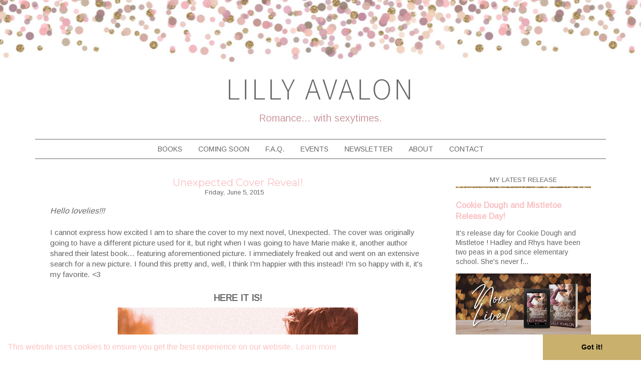

--- FILE ---
content_type: text/html; charset=UTF-8
request_url: https://www.lillyavalon.com/2015/06/unexpected-cover-reveal.html
body_size: 18774
content:
<!DOCTYPE html>
<html class='v2' dir='ltr' xmlns='http://www.w3.org/1999/xhtml' xmlns:b='http://www.google.com/2005/gml/b' xmlns:data='http://www.google.com/2005/gml/data' xmlns:expr='http://www.google.com/2005/gml/expr'>
<link href='//cdnjs.cloudflare.com/ajax/libs/cookieconsent2/3.0.3/cookieconsent.min.css' rel='stylesheet' type='text/css'/>
<script src='//cdnjs.cloudflare.com/ajax/libs/cookieconsent2/3.0.3/cookieconsent.min.js'></script>
<script>
window.addEventListener("load", function(){
window.cookieconsent.initialise({
  "palette": {
    "popup": {
      "background": "#ffffff",
      "text": "#fec1c0"
    },
    "button": {
      "background": "#c9b06d",
      "text": "#000000"
    }
  },
  "theme": "edgeless"
})});
</script><script async='async' data-form='eb2624d6-d427-11f0-9be6-c5f7f6c8380b' src='https://eomail5.com/form/eb2624d6-d427-11f0-9be6-c5f7f6c8380b.js'></script><head>
<link href='https://www.blogger.com/static/v1/widgets/335934321-css_bundle_v2.css' rel='stylesheet' type='text/css'/>
<link href='https://fonts.googleapis.com/css?family=Montserrat' rel='stylesheet'/>
<link href='https://fonts.googleapis.com/css?family=Source+Sans+Pro:300' rel='stylesheet'/>
<link href='https://fonts.googleapis.com/css?family=Arimo' rel='stylesheet'/>
<link HREF='//maxcdn.bootstrapcdn.com/font-awesome/4.3.0/css/font-awesome.min.css' REL='stylesheet'/>
<meta content='width=1100' name='viewport'/>
<meta content='text/html; charset=UTF-8' http-equiv='Content-Type'/>
<meta content='blogger' name='generator'/>
<link href='https://www.lillyavalon.com/favicon.ico' rel='icon' type='image/x-icon'/>
<link href='https://www.lillyavalon.com/2015/06/unexpected-cover-reveal.html' rel='canonical'/>
<link rel="alternate" type="application/atom+xml" title="Lilly Avalon - Atom" href="https://www.lillyavalon.com/feeds/posts/default" />
<link rel="alternate" type="application/rss+xml" title="Lilly Avalon - RSS" href="https://www.lillyavalon.com/feeds/posts/default?alt=rss" />
<link rel="service.post" type="application/atom+xml" title="Lilly Avalon - Atom" href="https://www.blogger.com/feeds/6199594898007152204/posts/default" />

<link rel="alternate" type="application/atom+xml" title="Lilly Avalon - Atom" href="https://www.lillyavalon.com/feeds/1936315197451500677/comments/default" />
<!--Can't find substitution for tag [blog.ieCssRetrofitLinks]-->
<link href='https://blogger.googleusercontent.com/img/b/R29vZ2xl/AVvXsEgqP0Ri3N2vpxg1-UtRG20AEls2I9tyVRV2_lDpAvztyBHh3rT-VNgaVA4uJl3bHowaDnHMVZlZsMDGHKoHrWYOHRe2waWANc3wbtA_QssHPCJDpWHcmdxB3GRlarbS-_qn1uVXXHNUeUSq/s640/Unexpected-Lilly-Avalon.png' rel='image_src'/>
<meta content='https://www.lillyavalon.com/2015/06/unexpected-cover-reveal.html' property='og:url'/>
<meta content='Unexpected Cover Reveal!' property='og:title'/>
<meta content='Hello lovelies!!!   I cannot express how excited I am to share the cover to my next novel, Unexpected. The cover was originally going to hav...' property='og:description'/>
<meta content='https://blogger.googleusercontent.com/img/b/R29vZ2xl/AVvXsEgqP0Ri3N2vpxg1-UtRG20AEls2I9tyVRV2_lDpAvztyBHh3rT-VNgaVA4uJl3bHowaDnHMVZlZsMDGHKoHrWYOHRe2waWANc3wbtA_QssHPCJDpWHcmdxB3GRlarbS-_qn1uVXXHNUeUSq/w1200-h630-p-k-no-nu/Unexpected-Lilly-Avalon.png' property='og:image'/>
<title>Unexpected Cover Reveal! | Lilly Avalon</title>
<style type='text/css'>@font-face{font-family:'Arimo';font-style:normal;font-weight:400;font-display:swap;src:url(//fonts.gstatic.com/s/arimo/v35/P5sfzZCDf9_T_3cV7NCUECyoxNk37cxcDRrBdwcoaaQwpBQ.woff2)format('woff2');unicode-range:U+0460-052F,U+1C80-1C8A,U+20B4,U+2DE0-2DFF,U+A640-A69F,U+FE2E-FE2F;}@font-face{font-family:'Arimo';font-style:normal;font-weight:400;font-display:swap;src:url(//fonts.gstatic.com/s/arimo/v35/P5sfzZCDf9_T_3cV7NCUECyoxNk37cxcBBrBdwcoaaQwpBQ.woff2)format('woff2');unicode-range:U+0301,U+0400-045F,U+0490-0491,U+04B0-04B1,U+2116;}@font-face{font-family:'Arimo';font-style:normal;font-weight:400;font-display:swap;src:url(//fonts.gstatic.com/s/arimo/v35/P5sfzZCDf9_T_3cV7NCUECyoxNk37cxcDBrBdwcoaaQwpBQ.woff2)format('woff2');unicode-range:U+1F00-1FFF;}@font-face{font-family:'Arimo';font-style:normal;font-weight:400;font-display:swap;src:url(//fonts.gstatic.com/s/arimo/v35/P5sfzZCDf9_T_3cV7NCUECyoxNk37cxcAxrBdwcoaaQwpBQ.woff2)format('woff2');unicode-range:U+0370-0377,U+037A-037F,U+0384-038A,U+038C,U+038E-03A1,U+03A3-03FF;}@font-face{font-family:'Arimo';font-style:normal;font-weight:400;font-display:swap;src:url(//fonts.gstatic.com/s/arimo/v35/P5sfzZCDf9_T_3cV7NCUECyoxNk37cxcAhrBdwcoaaQwpBQ.woff2)format('woff2');unicode-range:U+0307-0308,U+0590-05FF,U+200C-2010,U+20AA,U+25CC,U+FB1D-FB4F;}@font-face{font-family:'Arimo';font-style:normal;font-weight:400;font-display:swap;src:url(//fonts.gstatic.com/s/arimo/v35/P5sfzZCDf9_T_3cV7NCUECyoxNk37cxcDxrBdwcoaaQwpBQ.woff2)format('woff2');unicode-range:U+0102-0103,U+0110-0111,U+0128-0129,U+0168-0169,U+01A0-01A1,U+01AF-01B0,U+0300-0301,U+0303-0304,U+0308-0309,U+0323,U+0329,U+1EA0-1EF9,U+20AB;}@font-face{font-family:'Arimo';font-style:normal;font-weight:400;font-display:swap;src:url(//fonts.gstatic.com/s/arimo/v35/P5sfzZCDf9_T_3cV7NCUECyoxNk37cxcDhrBdwcoaaQwpBQ.woff2)format('woff2');unicode-range:U+0100-02BA,U+02BD-02C5,U+02C7-02CC,U+02CE-02D7,U+02DD-02FF,U+0304,U+0308,U+0329,U+1D00-1DBF,U+1E00-1E9F,U+1EF2-1EFF,U+2020,U+20A0-20AB,U+20AD-20C0,U+2113,U+2C60-2C7F,U+A720-A7FF;}@font-face{font-family:'Arimo';font-style:normal;font-weight:400;font-display:swap;src:url(//fonts.gstatic.com/s/arimo/v35/P5sfzZCDf9_T_3cV7NCUECyoxNk37cxcABrBdwcoaaQw.woff2)format('woff2');unicode-range:U+0000-00FF,U+0131,U+0152-0153,U+02BB-02BC,U+02C6,U+02DA,U+02DC,U+0304,U+0308,U+0329,U+2000-206F,U+20AC,U+2122,U+2191,U+2193,U+2212,U+2215,U+FEFF,U+FFFD;}@font-face{font-family:'Montserrat';font-style:normal;font-weight:400;font-display:swap;src:url(//fonts.gstatic.com/s/montserrat/v31/JTUHjIg1_i6t8kCHKm4532VJOt5-QNFgpCtr6Hw0aXp-p7K4KLjztg.woff2)format('woff2');unicode-range:U+0460-052F,U+1C80-1C8A,U+20B4,U+2DE0-2DFF,U+A640-A69F,U+FE2E-FE2F;}@font-face{font-family:'Montserrat';font-style:normal;font-weight:400;font-display:swap;src:url(//fonts.gstatic.com/s/montserrat/v31/JTUHjIg1_i6t8kCHKm4532VJOt5-QNFgpCtr6Hw9aXp-p7K4KLjztg.woff2)format('woff2');unicode-range:U+0301,U+0400-045F,U+0490-0491,U+04B0-04B1,U+2116;}@font-face{font-family:'Montserrat';font-style:normal;font-weight:400;font-display:swap;src:url(//fonts.gstatic.com/s/montserrat/v31/JTUHjIg1_i6t8kCHKm4532VJOt5-QNFgpCtr6Hw2aXp-p7K4KLjztg.woff2)format('woff2');unicode-range:U+0102-0103,U+0110-0111,U+0128-0129,U+0168-0169,U+01A0-01A1,U+01AF-01B0,U+0300-0301,U+0303-0304,U+0308-0309,U+0323,U+0329,U+1EA0-1EF9,U+20AB;}@font-face{font-family:'Montserrat';font-style:normal;font-weight:400;font-display:swap;src:url(//fonts.gstatic.com/s/montserrat/v31/JTUHjIg1_i6t8kCHKm4532VJOt5-QNFgpCtr6Hw3aXp-p7K4KLjztg.woff2)format('woff2');unicode-range:U+0100-02BA,U+02BD-02C5,U+02C7-02CC,U+02CE-02D7,U+02DD-02FF,U+0304,U+0308,U+0329,U+1D00-1DBF,U+1E00-1E9F,U+1EF2-1EFF,U+2020,U+20A0-20AB,U+20AD-20C0,U+2113,U+2C60-2C7F,U+A720-A7FF;}@font-face{font-family:'Montserrat';font-style:normal;font-weight:400;font-display:swap;src:url(//fonts.gstatic.com/s/montserrat/v31/JTUHjIg1_i6t8kCHKm4532VJOt5-QNFgpCtr6Hw5aXp-p7K4KLg.woff2)format('woff2');unicode-range:U+0000-00FF,U+0131,U+0152-0153,U+02BB-02BC,U+02C6,U+02DA,U+02DC,U+0304,U+0308,U+0329,U+2000-206F,U+20AC,U+2122,U+2191,U+2193,U+2212,U+2215,U+FEFF,U+FFFD;}</style>
<style id='page-skin-1' type='text/css'><!--
/*
-----------------------------------------------
Name:         Emily Template
Designer:     Albemarle PR
Date:         January 26, 2017
URL:          albemarlepr.org
----------------------------------------------- */
/* Variable definitions
====================
<Variable name="keycolor" description="Main Color" type="color" default="#66bbdd"/>
<Group description="Page Text" selector="body">
<Variable name="body.font" description="Body Font" type="font" default="normal normal 16px 'Arimo', sans-serif"/>
<Variable name="body.text.color" description="Body Font Color" type="color" default="#333333"/>
</Group>
<Group description="Backgrounds" selector=".body-fauxcolumns-outer">
<Variable name="body.background.color" description="Outer Background" type="color" default="#66bbdd"/>
<Variable name="content.background.color" description="Main Background" type="color" default="#ffffff"/>
<Variable name="header.background.color" description="Header Background" type="color" default="transparent"/>
</Group>
<Group description="Links" selector=".main-outer">
<Variable name="link.color" description="Link Color" type="color" default="#2288bb"/>
<Variable name="link.visited.color" description="Visited Color" type="color" default="#888888"/>
<Variable name="link.hover.color" description="Hover Color" type="color" default="#33aaff"/>
</Group>
<Group description="Blog Title" selector=".header h1">
<Variable name="header.font" description="Header Font" type="font" default="normal bold 60px 'Source Sans Pro', sans-serif"/>
<Variable name="header.text.color" description="Header Color" type="color" default="#333333"/>
</Group>
<Group description="Blog Description" selector=".header .description">
<Variable name="description.text.color" description="Description Text Color" type="color" default="#333333"/>
<Variable name="description.font" description="Description Font" type="font" default="normal bold 30px 'Arimo', sans-serif"/>
</Group>
<Group description="Tabs Text" selector=".tabs-inner .widget li a">
<Variable name="tabs.font" description="Navigation Font" type="font" default="normal bold 16px 'Arimo', sans-serif"/>
<Variable name="tabs.text.color" description="Navigation Text Color" type="color" default="#333333"/>
<Variable name="tabs.selected.text.color" description="Selected Color" type="color" default="#000000"/>
</Group>
<Group description="Tabs Background" selector=".tabs-outer .PageList">
<Variable name="tabs.background.color" description="Navigation Background Color" type="color" default="#ffffff"/>
<Variable name="tabs.selected.background.color" description="Selected Color" type="color" default="#eeeeee"/>
<Variable name="tabs.border.accent" description="Navigation Border Color" type="color" default="#ffffff"/>
</Group>
<Group description="Post Title" selector="h1.post-title, .comments h4">
<Variable name="post.title.font" description="Post Title Font" type="font" default="normal bold 32px 'Montserrat', sans-serif"/>
<Variable name="post.title.color" description="Post Title Color" type="color" default="#333333"/>
</Group>
<Group description="Date Header" selector=".date-header">
<Variable name="date.header.color" description="Date Header Color" type="color"
default="#666666"/>
<Variable name="date.header.font" description="Text Font" type="font" default="normal normal 16px 'Arimo', sans-serif"/>
<Variable name="date.header.padding" description="Date Header Padding" type="string" default="inherit"/>
<Variable name="date.header.letterspacing" description="Date Header Letter Spacing" type="string" default="inherit"/>
<Variable name="date.header.margin" description="Date Header Margin" type="string" default="inherit"/>
</Group>
<Group description="Post Footer" selector=".post-footer">
<Variable name="post.footer.text.color" description="Text Color" type="color" default="#666666"/>
<Variable name="post.footer.background.color" description="Background Color" type="color"
default="#f9f9f9"/>
<Variable name="post.footer.border.color" description="Shadow Color" type="color" default="#eeeeee"/>
</Group>
<Group description="Widgets" selector="h2">
<Variable name="widget.title.font" description="Sidebar Widget Title Font" type="font" default="normal normal 22px 'Arimo', sans-serif"/>
<Variable name="widget.title.text.color" description="Sidebar Widget Title Color" type="color" default="#ffffff"/>
<Variable name="widget.border.color" description="Widget Border" type="color" default="#000000"/>
<Variable name="widget.alternate.text.color" description="Alternate Color" type="color" default="#999999"/>
<Variable name="widget.title.bg" description="Widget Title Background" type="color" default="#ffffff"/>
</Group>
<Group description="Images" selector=".main-inner">
<Variable name="image.background.color" description="Background Color" type="color" default="#ffffff"/>
<Variable name="image.border.color" description="Border Color" type="color" default="#eeeeee"/>
<Variable name="image.text.color" description="Caption Text Color" type="color" default="#666666"/>
</Group>
<Group description="Accents" selector=".content-inner">
<Variable name="body.rule.color" description="Separator Line Color" type="color" default="#eeeeee"/>
<Variable name="tabs.border.color" description="Tabs Border Color" type="color" default="#eeeeee"/>
</Group>
<Variable name="body.background" description="Body Background" type="background"
color="transparent" default="$(color) none repeat scroll top left"/>
<Variable name="body.background.override" description="Body Background Override" type="string" default=""/>
<Variable name="content.background.color.selector" description="Content Background Color Selector" type="string" default=".content-inner"/>
<Variable name="content.padding" description="Content Padding" type="length" default="10px" min="0" max="100px"/>
<Variable name="content.padding.horizontal" description="Content Horizontal Padding" type="length" default="0px" min="0" max="100px"/>
<Variable name="content.shadow.spread" description="Content Shadow Spread" type="length" default="40px" min="0" max="100px"/>
<Variable name="content.shadow.spread.webkit" description="Content Shadow Spread (WebKit)" type="length" default="5px" min="0" max="100px"/>
<Variable name="content.shadow.spread.ie" description="Content Shadow Spread (IE)" type="length" default="10px" min="0" max="100px"/>
<Variable name="main.border.width" description="Main Border Width" type="length" default="0" min="0" max="10px"/>
<Variable name="header.shadow.offset.left" description="Header Shadow Offset Left" type="length" default="-1px" min="-50px" max="50px"/>
<Variable name="header.shadow.offset.top" description="Header Shadow Offset Top" type="length" default="-1px" min="-50px" max="50px"/>
<Variable name="header.shadow.spread" description="Header Shadow Spread" type="length" default="1px" min="0" max="100px"/>
<Variable name="header.padding" description="Header Padding" type="length" default="30px" min="0" max="100px"/>
<Variable name="header.border.size" description="Header Border Size" type="length" default="1px" min="0" max="10px"/>
<Variable name="header.bottom.border.size" description="Header Bottom Border Size" type="length" default="0" min="0" max="10px"/>
<Variable name="header.border.horizontalsize" description="Header Horizontal Border Size" type="length" default="0" min="0" max="10px"/>
<Variable name="tabs.margin.top" description="Tabs Margin Top" type="length" default="0" min="0" max="100px"/>
<Variable name="tabs.margin.side" description="Tabs Side Margin" type="length" default="30px" min="0" max="100px"/>
<Variable name="tabs.border.width" description="Tabs Border Width" type="length" default="1px" min="0" max="10px"/>
<Variable name="tabs.bevel.border.width" description="Tabs Bevel Border Width" type="length" default="1px" min="0" max="0px"/>
<Variable name="post.margin.bottom" description="Post Bottom Margin" type="length" default="25px" min="0" max="100px"/>
<Variable name="image.border.small.size" description="Image Border Small Size" type="length" default="2px" min="0" max="10px"/>
<Variable name="image.border.large.size" description="Image Border Large Size" type="length" default="5px" min="0" max="10px"/>
<Variable name="page.width.selector" description="Page Width Selector" type="string" default=".region-inner"/>
<Variable name="page.width" description="Page Width" type="string" default="auto"/>
<Variable name="main.section.margin" description="Main Section Margin" type="length" default="15px" min="0" max="100px"/>
<Variable name="main.padding" description="Main Padding" type="length" default="15px" min="0" max="100px"/>
<Variable name="main.padding.top" description="Main Padding Top" type="length" default="30px" min="0" max="100px"/>
<Variable name="main.padding.bottom" description="Main Padding Bottom" type="length" default="30px" min="0" max="100px"/>
<Variable name="paging.background"
color="#ffffff"
description="Background of blog paging area" type="background"
default="transparent none no-repeat scroll top center"/>
<Variable name="footer.bevel" description="Bevel border length of footer" type="length" default="0" min="0" max="10px"/>
<Variable name="footer.background.color" description="Footer Background Color" type="color" default="#ffffff"/>
<Variable name="credits.background.color" description="Credits Background" type="color" default="#ffffff" />
<Variable name="mobile.background.overlay" description="Mobile Background Overlay" type="string"
default="transparent none repeat scroll top left"/>
<Variable name="mobile.background.size" description="Mobile Background Size" type="string" default="auto"/>
<Variable name="mobile.button.color" description="Mobile Button Color" type="color" default="#ffffff" />
<Variable name="startSide" description="Side where text starts in blog language" type="automatic" default="left"/>
<Variable name="endSide" description="Side where text ends in blog language" type="automatic" default="right"/>
<Group description="Connect Icons" selector="">
<Variable name="connect.color" description="Connect Icon Color" type="color" default="#e07393"/>
<Variable name="connect.bg" description="Connect Icon Bg" type="color" default="#e07393"/>
<Variable name="connect.bg.hover" description="Connect Bg Hover" type="color" default="#e07393"/>
<Variable name="connect.color.hover" description="Connect Color Hover" type="color" default="#ffffff"/>
</Group>
<Group description="Share Icons" selector="">
<Variable name="share.color" description="Share Color" type="color" default="#e07393"/>
<Variable name="share.color.hover" description="Share Hover Color" type="color" default="#f5b0b3"/>
</Group>
*/
/* Hidden elements
---------------------------------------*/
#shareIcons {
display:none;
}
.post-share-buttons {
display: none !important;
}
#Attribution1 {
height:0px;
visibility:hidden;
display:none;
}
#b-navbar {
height:0px;
visibility:hidden;
display:none;
}
#navbar-iframe {
height:0px;
visibility:hidden;
display:none !important;
}
#navbar {
display: none;
}
.feed-links {
display:none;
}
.quickedit{
display:none;
}
span.blog-admin {
display:none;
}
/* Content
----------------------------------------------- */
body {
font: normal normal 14px 'Arimo', serif;
color: #666666;
background: transparent none repeat scroll top left;
padding: 0px;
}
html body .region-inner {
min-width: 0;
max-width: 100%;
width: auto;
}
h2 {
font-size: 22px;
}
a:link {
text-decoration:none;
color: #fac0c3;
}
a:visited {
text-decoration:none;
color: #fac0c3;
}
a:hover {
text-decoration:none;
color: #999999;
}
.body-fauxcolumn-outer .fauxcolumn-inner {
background: #fff;
_background-image: none;
}
.body-fauxcolumn-outer .cap-top {
position: absolute;
z-index: 1;
height: 400px;
width: 100%;
background: transparent none repeat scroll top left;
}
.body-fauxcolumn-outer .cap-top .cap-left {
width: 100%;
background: #fff;
_background-image: none;
}
.content-outer {
margin-bottom: 1px;
background: #fff url(https://blogger.googleusercontent.com/img/b/R29vZ2xl/AVvXsEjYSCQ6hL7jBoHdG2vG_-5cxftZHvO63JXhVQEYxO_zzTxamoRE-Qy68ZnkvdGb9T04x1iuQ2PB2DtFFxC9n5UquwEYR5M46LmN1AmRev20Wnrew0ijUJWTQ0C4cRky6LQYgbemChuOrwk/s1600/emily_bg_top.jpg) repeat-x;
background-position: top center;
}
.content-inner {
padding: 0px;
width: 1140px;
margin: 0 auto;
}
.content-inner {
background-color: transparent none repeat scroll top left;
}
.main-outer {
background: #ffffff;
}
/* Header
----------------------------------------------- */
.header-outer {
background: transparent;
_background-image: none;
}
#Header1{
padding: 0;
background: transparent;
}
.Header h1 {
font: normal normal 60px 'Source Sans Pro', sans-serif;
color: #666666;
text-align: center;
text-transform: none;
letter-spacing: 4px;
padding-top:10px;
text-transform: uppercase;
}
.Header h1 a {
color: #666666;
}
.Header .description {
font:normal normal 20px 'Arimo', sans-serif;
color: #cd9ca2;
text-align:center;
text-transform: none;
}
.header-inner .Header .titlewrapper {
padding: 0px 10px;
margin-top:130px;
}
.header-inner .Header .descriptionwrapper {
padding: 0 10px;
margin-bottom: 30px;
}
/* Tabs
----------------------------------------------- */
.tabs-outer {
background: #ffffff;
border-top: 1px solid #666666;
border-bottom: 1px solid #666666;
}
.tabs-inner .section:first-child {
border-top: 0 solid #eeeeee;
}
.tabs-inner .section:first-child ul {
margin-top: -0;
border-top: 0 solid #eeeeee;
border-left: 0 solid #eeeeee;
border-right: 0 solid #eeeeee;
}
.tabs-inner .widget ul {
background: #ffffff repeat-x scroll 0 -800px;
_background-image: none;
border-bottom: 0px solid #eeeeee;
margin-top: 0;
margin-left: -30px;
margin-right: -30px;
}
.tabs-inner .widget li a {
display: inline-block;
padding: 0.8em 1em;
font: normal normal 14px 'Arimo', sans-serif;
color: #666666;
border-left: 0px solid #ffffff;
border-right: 0px solid #eeeeee;
text-transform: uppercase;
}
.tabs-inner .widget li:first-child a {
border-left: none;
}
.tabs-inner .widget li.selected a, .tabs-inner .widget li a:hover {
color: #666666;
background-color: #ffffff;
text-decoration: none;
}
.PageList {text-align:center !important;}
.PageList li {display:inline !important; float:none !important;}
#mobnav
{
display:none;
}
/* Columns
----------------------------------------------- */
.main-outer {
border-top: 0 solid #eeeeee;
}
.fauxcolumn-left-outer .fauxcolumn-inner {
border-right: 0px solid #eeeeee;
}
.fauxcolumn-right-outer .fauxcolumn-inner {
border-left: 0px solid #eeeeee;
}
/* Headings
----------------------------------------------- */
div.widget > h2,
div.widget h2.title {
font: normal normal 13px 'Arimo', sans-serif;
color: #666666;
margin-bottom: 15px;
line-height:1.8;
text-align: center;
text-transform: uppercase;
background: url(https://blogger.googleusercontent.com/img/b/R29vZ2xl/AVvXsEhzely6c0rJua9lh4E1uJyplMIAfwqD5xHvAA3dHTL4fuQGwE1DkdhMhMjIs39J1bVyI_goHGW_K5eRn4BgxIBvbIrXcW-BgXKprcNNVAnaM7t5PUhczSTddRfU-n0pbAW-nilwpiimWQo/s1600/emily_widget_border.jpg) repeat-x;
background-position: bottom center;
padding-bottom: 5px;
}
/* Widgets
----------------------------------------------- */
.widget .zippy {
color: #666666;
text-shadow: 2px 2px 1px rgba(0, 0, 0, .1);
}
.widget .popular-posts ul {
list-style: none;
}
.LinkList ul {
list-style: none;
text-align: center;
padding:0;
}
/* Sidebar Images Widget
----------------------------------------------- */
#Image100 h2 {
display: none;
}
#Image2 {
text-align: center;
}
/* Connect
----------------------------------------------- */
#LinkList100 {
margin-top: 5px;
}
/* Popular Posts Widget
----------------------------------------------- */
.PopularPosts img {
min-width: 80px!important;
min-height: 80px!important;
max-width: 80px;
border-radius: 40px;
}
/* Tags/Labels Cloud
----------------------------------------------- */
.cloud-label-widget-content {
overflow:hidden;
}
.cloud-label-widget-content span {
opacity:1;
display:block;
float:left;
margin: 0 5px 8px 0;
}
.cloud-label-widget-content span span {
font: normal normal 14px 'Arimo', serif;
color:#777777;
float:left;
padding: 6px 8px 7px;
background-color:#fff;
letter-spacing:1px;
text-transform: uppercase;
margin:0;
}
.cloud-label-widget-content a {
font: normal normal 14px 'Arimo', serif;
color:#777777;
float:left;
padding: 6px 8px 7px;
background-color:#f2f0ef;
letter-spacing:1px;
text-transform: uppercase;
}
.cloud-label-widget-content a:hover {
opacity:.60;
}
.label-size {
line-height: inherit;
}
.label-size-1, .label-size-2, .label-size-3, .label-size-4, .label-size-5 {font-size:100% !important;}
}
/*Search Form
---------------------------------------*/
#searchform fieldset {
background: #fff;
border: 1px solid #e7e7e7;
padding: 0px 10px 0px 10px;
height:40px;
line-height:40px;
}
#s {
border: 0 none;
width: 100%;
font: normal normal 14px 'Arimo', serif;
color:#898989;
font-weight: normal;
text-align: center;
}
#searchform fieldset input:-webkit-autofill {
-webkit-box-shadow: 0 0 0px 1100px #fff inset;
}
/* Email Subscription Widget Area
---------------------------------------*/
.FollowByEmail .follow-by-email-inner input {
font: normal normal 14px 'Arimo', serif;
}
.FollowByEmail .follow-by-email-inner input:-webkit-autofill {
-webkit-box-shadow: 0 0 0px 1100px #fff inset;
}
.FollowByEmail .follow-by-email-inner .follow-by-email-address {
width:100%;
height:30px;
font-size:14px;
color:#898989;
font-style: italic;
text-align: center;
border:none;
background: #fff;
border: 1px solid #ddd;
padding:0px;
}
.FollowByEmail .follow-by-email-inner .follow-by-email-submit,
#mc_embed_signup .button {
width:68px;
height:32px;
border:none;
color: #ffffff !important;
background:#cd9ca2 !important;
font-size:12px;
margin: 0 auto 0 auto;
text-align: center;
}
.FollowByEmail .follow-by-email-inner .follow-by-email-submit:hover,
#mc_embed_signup .button:hover {
background: #fac0c3!important;
color: #ffffff;
border-color:#cd9ca2!important;
}
/* Posts
----------------------------------------------- */
h2.date-header {
font: normal normal 13px 'Arimo', sans-serif;
color: #666666;
}
.date-header span {
font: normal normal 13px 'Arimo', sans-serif;
color: #666666;
text-align:center;
display: inline-block;
text-transform: none;
position: relative;
}
.date-header {
line-height: 0.5;
text-align: center;
}
.comment-bubble {
padding-left: 15px;
font: normal normal 13px 'Arimo', sans-serif;
color: #fac0c3 !important;
font-weight: bold;
}
.main-inner {
padding-top: 30px;
padding-bottom: 30px;
}
.main-inner .column-center-inner {
padding: 0 15px;
border-right: 0px dashed #ddd;
}
.main-inner .column-center-inner .section {
margin: 0 15px;
}
.post {
margin: 0 0 25px 0;
}
h1.post-title,
h1.post-title a {
font: normal normal 20px 'Montserrat', sans-serif;
color: #fac0c3;
margin-top: 5px;
padding: 0px;
text-decoration: none;
text-align: center;
text-transform: none;
}
.post-header {
margin: 0 0 1.5em;
line-height: 1.6;
font-size: 90%;
}
#comment-post-message h4:before,
.comments h4:before {
content: "";display: block;border-top: 1px solid #E1DCDB;width: 100%;height: 1px;position: absolute;top: 50%;z-index: 1;
}
#comment-post-message h4,
.comments h4 {
text-align: center;
font: normal normal 14px 'Arimo', sans-serif;
color: #666666;
margin-bottom: 30px;
text-transform:uppercase;
position:relative;
letter-spacing: 2px;
}
#comment-post-message h4 span,
.comments h4 span {
background:#ffffff;
position:relative;
z-index:5;
padding:0 12px;
text-align: center;
}
.post-body {
font-size: 110%;
line-height: 1.4;
position: relative;
}
.post-body img, .post-body .tr-caption-container, .Profile img, .Image img,
.BlogList .item-thumbnail img {
padding: 0px;
}
.post-body img, .post-body .tr-caption-container {
padding: 5px;
max-width: 740px;
}
.post-body .tr-caption-container {
color: #444444;
}
.post-body .tr-caption-container img {
padding: 0;
background: transparent;
border: none;
-moz-box-shadow: 0 0 0 rgba(0, 0, 0, .1);
-webkit-box-shadow: 0 0 0 rgba(0, 0, 0, .1);
box-shadow: 0 0 0 rgba(0, 0, 0, .1);
}
.jump-link a:hover {
text-decoration: none;
color: #999999;
}
.jump-link {
text-align: center;
margin-top:30px;
}
.jump-link a {
display:inline;
color:#666666;
font-weight: bold;
border-bottom:2px solid #e7e7e7;
padding-bottom:4px;
font-style: italic;
}
.jump-link a:hover {
border-color:#fac0c3;
}
.post-footer {
margin: 20px -2px 0;
padding: 5px 10px;
color: #444444;
background-color: #ffffff;
border-bottom: 1px solid #ffffff;
line-height: 1.6;
font-size: 14px;
text-align: left;
}
.post-footer a {
color: #444444;
}
/* Post Footer
---------------------------------------*/
.post-footer-line-1,
.post-footer-line-2 {
margin-bottom: 25px;
}
.share-icons {
overflow: hidden;
}
.tags,
.share-text {
color: #fac0c3;
padding-right:10px;
text-transform: uppercase;
font-weight:bold;
margin-top: 30px;
}
.share-icons a {
display: inline-block;
font-size: 20px;
cursor: pointer;
width: 36px;
text-align: center;
color: #cd9ca2;
}
.share-icon:hover {
color: #fac0c3;
text-decoration:none;
}
/* Connect Icons
---------------------------------------*/
.connect-media-gadget ul {
overflow: hidden;
line-height: 50px;
text-align:center;}
.connect-media-gadget ul li {
display: inline-block;
}
.connect-media-gadget ul li a {
margin: 1px;
display: block;
font-size: 1.4em;
padding:10px;
cursor: pointer;
width: 20px;
height: 20px;
line-height:20px;
border-radius: 50%;
text-align: center;
position: relative;
z-index: 1;
color: #ffffff;
background: #fac0c3;
}
.connect-media-gadget ul li a:hover {
background: #cd9ca2;
color: #ffffff;
}
.connect-media-gadget a span.smg-label {
display:none;
}
#comments .comment-author {
padding-top: 1.5em;
border-top: 1px solid #eeeeee;
background-position: 0 1.5em;
}
#comments .comment-author:first-child {
padding-top: 0;
border-top: none;
}
.avatar-image-container {
margin: .2em 0 0;
}
#comments .avatar-image-container img {
border: 1px solid #eeeeee;
}
/* Comments
----------------------------------------------- */
.comments .comments-content .icon.blog-author {
background-repeat: no-repeat;
background-image: url([data-uri]);
}
.comments .comments-content .loadmore a {
border-top: 1px solid #666666;
border-bottom: 1px solid #666666;
}
.comments .comment-thread.inline-thread {
background-color: #ffffff;
}
.comments .continue {
border-top: 2px solid #666666;
}
/* Accents
---------------------------------------------- */
.section-columns td.columns-cell {
border-left: 0px solid #eeeeee;
}
.blog-pager {
background: transparent none no-repeat scroll top center;
}
.blog-pager-older-link, .home-link,
.blog-pager-newer-link {
font: $(h1.post-title);
text-transform: uppercase;
letter-spacing: 3px;
display: inline-block;
text-decoration: none;
}
footer {
background: #ffffff;
}
.footer-outer {
border-top: 0 #bbbbbb;
}
.footer-inner {
text-align:center;
}
#footer-2-1 div.widget h2.title,
#footer-2-2 div.widget h2.title,
#footer-2-3 div.widget h2.title {
border-bottom: 2px solid #fac0c3;
background: #fff;
}
/* Footer Credits
---------------------------------------*/
.footer-credits {
background: #ffffff;
border-top: 2px solid #fac0c3;
color: #666666;
display: block;
margin: 0;
padding: 10px 0;
text-align: center;
width: 1140px;
margin: 0 auto;
}
.footer-credits a {
color: #666666;
}
.footer-credits a:hover {
color: #000;
}
/* Mobile
----------------------------------------------- */
body.mobile  {
background-size: auto;
}
.mobile .body-fauxcolumn-outer {
background: transparent none repeat scroll top left;
}
.mobile .body-fauxcolumn-outer .cap-top {
background-size: 100% auto;
}
.mobile .header h1 {
padding-top: 60px;
}
.mobile .content-inner {
width: 100%;
padding-top: 0px;
}
.mobile .footer-credits {
width: 100%;
}
.mobile .content-outer {
-webkit-box-shadow: 0 0 3px rgba(0, 0, 0, .15);
box-shadow: 0 0 3px rgba(0, 0, 0, .15);
background: #fff url(https://blogger.googleusercontent.com/img/b/R29vZ2xl/AVvXsEjYSCQ6hL7jBoHdG2vG_-5cxftZHvO63JXhVQEYxO_zzTxamoRE-Qy68ZnkvdGb9T04x1iuQ2PB2DtFFxC9n5UquwEYR5M46LmN1AmRev20Wnrew0ijUJWTQ0C4cRky6LQYgbemChuOrwk/s1600/emily_bg_top.jpg) repeat-x;
background-size: contain !important;
}
.mobile .tabs-inner .widget ul {
margin-left: 0;
margin-right: 0;
}
.mobile .post {
margin: 0;
}
.mobile .main-inner .column-center-inner {
border: none;
}
.mobile .main-inner .column-center-inner .section {
margin: 0;
}
.mobile .date-header span {
padding: 0.1em 10px;
margin: 0 -10px;
}
.mobile h1.post-title {
margin: 0;
color: #fac0c3;
text-align: center;
}
.mobile .blog-pager {
background: transparent none no-repeat scroll top center;
}
.mobile .footer-outer {
border-top: none;
}
.mobile .main-inner, .mobile .footer-inner {
background-color: #ffffff;
}
.mobile-index-contents {
color: #666666;
}
.mobile-link-button {
background-color: #fac0c3;
}
.mobile-link-button a:link, .mobile-link-button a:visited {
color: #fff;
}
.mobile .tabs-inner .section:first-child {
border-top: none;
}
.mobile .tabs-inner .PageList .widget-content {
background-color: #ffffff;
color: #666666;
border-top: 0px solid #eeeeee;
border-bottom: 0px solid #eeeeee;
}
.mobile .tabs-inner .PageList .widget-content .pagelist-arrow {
border-left: 0px solid #eeeeee;
}
@media screen and (max-width : 800px)
{
#mobnav {display:block;}
#PageList100_select {width:100%;}
#normalnav {display:none;}
}

--></style>
<style id='template-skin-1' type='text/css'><!--
body {
min-width: 1140px;
}
.content-outer, .content-fauxcolumn-outer, .region-inner {
min-width: 1140px;
max-width: 100%;
_width: 1140px;
}
.main-inner .columns {
padding-left: 0px;
padding-right: 330px;
}
.main-inner .fauxcolumn-center-outer {
left: 0px;
right: 330px;
/* IE6 does not respect left and right together */
_width: expression(this.parentNode.offsetWidth -
parseInt("0px") -
parseInt("330px") + 'px');
}
.main-inner .fauxcolumn-left-outer {
width: 0px;
}
.main-inner .fauxcolumn-right-outer {
width: 330px;
}
.main-inner .column-left-outer {
width: 0px;
right: 100%;
margin-left: -0px;
}
.main-inner .column-right-outer {
width: 330px;
margin-right: -330px;
}
#layout {
min-width: 0;
}
#layout .content-outer {
min-width: 0;
width: 800px;
}
#layout .region-inner {
min-width: 0;
width: auto;
}
#layout #crosscol {
background-color: #e31b25;
}
#layout #header {
background-color: #e8e8e8;
}
#layout #main {
background-color: #53bcec;
}
#layout #sidebar-right-1,
#layout #sidebar-left-1 {
background-color: #8cc63e;
}
#layout #footer-1 {
background-color: #f26530;
}
#layout #footer-2-1,
#layout #footer-2-2,
#layout #footer-2-3 {
background-color: #a9208f;
}
#layout #footer-3 {
background-color: #f376c3;
}
.main-outer {
max-width: 1140px;
margin: 0 auto;
}
--></style>
<script>
 jQuery(document).ready(function($) {
      $("<option></option>", {
         "selected": "selected",
         "value"   : "",
         "text"    : "Menu"
      }).appendTo(".PageList .widget-content select");
      $(".nav .PageList a").each(function() {
       var el = $(this);
       $("<option></option>", {
           "value"   : el.attr("href"),
           "text"    : el.text()
       }).appendTo(".PageList select");
      });
      $(".PageList select").change(function() {
        window.location = $(this).find("option:selected").val();
      });
 
 });
</script>
<script src='https://ajax.googleapis.com/ajax/libs/jquery/1.10.2/jquery.min.js'></script>
<script>
/*<![CDATA[*/
$(function(){
$('.widget.LinkList a[href*="behance.net"]').addClass("fa fa-behance");
$('.widget.LinkList a[href*="facebook.com"]').addClass("fa fa-facebook");
$('.widget.LinkList a[href*="twitter.com"]').addClass("fa fa-twitter");
$('.widget.LinkList a[href*="bloglovin.com"]').addClass("fa fa-heart");
$('.widget.LinkList a[href*="dribbble.com"]').addClass("fa fa-dribbble");
$('.widget.LinkList a[href*="flickr.com"]').addClass("fa fa-flickr");
$('.widget.LinkList a[href*="plus.google.com"]').addClass("fa fa-google-plus");
$('.widget.LinkList a[href*="instagram.com"]').addClass("fa fa-instagram");
$('.widget.LinkList a[href*="linkedin.com"]').addClass("fa fa-linkedin");
$('.widget.LinkList a[href*="pinterest.com"]').addClass("fa fa-pinterest");
$('.widget.LinkList a[href*="vimeo.com"]').addClass("fa fa-vimeo-square");
$('.widget.LinkList a[href*="youtube.com"]').addClass("fa fa-youtube-play");
$('.widget.LinkList a[href*="vine.co"]').addClass("fa fa-vine");
$('.widget.LinkList a[href*="soundcloud.com"]').addClass("fa fa-soundcloud");
$('.widget.LinkList a[href*="goodreads.com"]').addClass("fa fa-book");
$('.widget.LinkList a[href*="deviantart.com"]').addClass("fa fa-deviantart");
$('.widget.LinkList a[href*="foursquare.com"]').addClass("fa fa-foursquare");
$('.widget.LinkList a[href*="reddit.com"]').addClass("fa fa-reddit");
$('.widget.LinkList a[href*="tumblr.com"]').addClass("fa fa-tumblr");
$('.widget.LinkList a[href*="feeds/posts/default"]').addClass("fa fa-rss");
$('.widget.LinkList a[href*="feeds/comments/default"]').addClass("fa fa-rss");
$('.widget.LinkList a[href*="feeds.feedburner.com"]').addClass("fa fa-rss");
$('.widget.LinkList a[href*="etsy.com"]').addClass("fa fa-shopping-cart");
$('.widget.LinkList a[href*="teacherspayteachers.com"]').addClass("fa fa-shopping-cart");
$('.widget.LinkList a[href*="teachersnotebook.com"]').addClass("fa fa-shopping-cart");
$('.widget.LinkList a[href*="vk.com"]').addClass("fa fa-vk");
$('.widget.LinkList a[href*="twitch.tv"]').addClass("fa fa-twitch");
$('.widget.LinkList a[href*="open.spotify.com"]').addClass("fa fa-spotify");
$('.widget.LinkList a[href*="mailto:"]').addClass("fa fa-envelope");
});
/*]]>*/
</script>
<link href='https://www.blogger.com/dyn-css/authorization.css?targetBlogID=6199594898007152204&amp;zx=7d38f0dd-e872-40ae-8e0a-ca8b55769280' media='none' onload='if(media!=&#39;all&#39;)media=&#39;all&#39;' rel='stylesheet'/><noscript><link href='https://www.blogger.com/dyn-css/authorization.css?targetBlogID=6199594898007152204&amp;zx=7d38f0dd-e872-40ae-8e0a-ca8b55769280' rel='stylesheet'/></noscript>
<meta name='google-adsense-platform-account' content='ca-host-pub-1556223355139109'/>
<meta name='google-adsense-platform-domain' content='blogspot.com'/>

</head>
<body class='loading'>
<div class='navbar no-items section' id='navbar' name='Navbar'>
</div>
<div class='body-fauxcolumns'>
<div class='fauxcolumn-outer body-fauxcolumn-outer'>
<div class='cap-top'>
<div class='cap-left'></div>
<div class='cap-right'></div>
</div>
<div class='fauxborder-left'>
<div class='fauxborder-right'></div>
<div class='fauxcolumn-inner'>
</div>
</div>
<div class='cap-bottom'>
<div class='cap-left'></div>
<div class='cap-right'></div>
</div>
</div>
</div>
<div class='content'>
<div class='content-fauxcolumns'>
<div class='fauxcolumn-outer content-fauxcolumn-outer'>
<div class='cap-top'>
<div class='cap-left'></div>
<div class='cap-right'></div>
</div>
<div class='fauxborder-left'>
<div class='fauxborder-right'></div>
<div class='fauxcolumn-inner'>
</div>
</div>
<div class='cap-bottom'>
<div class='cap-left'></div>
<div class='cap-right'></div>
</div>
</div>
</div>
<div class='content-outer'>
<div class='content-cap-top cap-top'>
<div class='cap-left'></div>
<div class='cap-right'></div>
</div>
<div class='fauxborder-left content-fauxborder-left'>
<div class='fauxborder-right content-fauxborder-right'></div>
<div class='content-inner'>
<header>
<div class='header-outer'>
<div class='header-cap-top cap-top'>
<div class='cap-left'></div>
<div class='cap-right'></div>
</div>
<div class='fauxborder-left header-fauxborder-left'>
<div class='fauxborder-right header-fauxborder-right'></div>
<div class='region-inner header-inner'>
<div class='header section' id='header' name='Header'><div class='widget Header' data-version='1' id='Header1'>
<div id='header-inner'>
<div class='titlewrapper'>
<h1 class='title'>
<a href='https://www.lillyavalon.com/'>Lilly Avalon</a>
</h1>
</div>
<div class='descriptionwrapper'>
<p class='description'><span>Romance... with sexytimes.</span></p>
</div>
</div>
</div></div>
</div>
</div>
<div class='header-cap-bottom cap-bottom'>
<div class='cap-left'></div>
<div class='cap-right'></div>
</div>
</div>
</header>
<div class='tabs-outer'>
<div class='tabs-cap-top cap-top'>
<div class='cap-left'></div>
<div class='cap-right'></div>
</div>
<div class='fauxborder-left tabs-fauxborder-left'>
<div class='fauxborder-right tabs-fauxborder-right'></div>
<div class='region-inner tabs-inner'>
<div class='tabs section' id='crosscol' name='Cross-Column'><div class='widget PageList' data-version='1' id='PageList1'>
<div class='widget-content'>
<ul>
<li><a href='https://www.lillyavalon.com/p/books.html' title='Books'>Books</a></li>
<li><a href='https://www.lillyavalon.com/p/coming-soon_1.html' title='Coming Soon'>Coming Soon</a></li>
<li><a href='https://lillyavalon.blogspot.com/p/faq.html' title='F.A.Q.'>F.A.Q.</a></li>
<li><a href='https://lillyavalon.blogspot.com/p/upcoming-author-events.html' title='Events'>Events</a></li>
<li><a href='https://www.lillyavalon.com/p/newsletter.html' title='Newsletter'>Newsletter</a></li>
<li><a href='http://lillyavalon.blogspot.com/p/blog-page.html' title='About'>About</a></li>
<li><a href='http://lillyavalon.blogspot.com/p/blog-page_19.html' title='Contact'>Contact</a></li>
</ul>
<div class='clear'></div>
</div>
</div></div>
</div>
</div>
<div class='tabs-cap-bottom cap-bottom'>
<div class='cap-left'></div>
<div class='cap-right'></div>
</div>
</div>
<div class='main-outer'>
<div class='main-cap-top cap-top'>
<div class='cap-left'></div>
<div class='cap-right'></div>
</div>
<div class='fauxborder-left main-fauxborder-left'>
<div class='fauxborder-right main-fauxborder-right'></div>
<div class='region-inner main-inner'>
<div class='columns fauxcolumns'>
<div class='fauxcolumn-outer fauxcolumn-center-outer'>
<div class='cap-top'>
<div class='cap-left'></div>
<div class='cap-right'></div>
</div>
<div class='fauxborder-left'>
<div class='fauxborder-right'></div>
<div class='fauxcolumn-inner'>
</div>
</div>
<div class='cap-bottom'>
<div class='cap-left'></div>
<div class='cap-right'></div>
</div>
</div>
<div class='fauxcolumn-outer fauxcolumn-left-outer'>
<div class='cap-top'>
<div class='cap-left'></div>
<div class='cap-right'></div>
</div>
<div class='fauxborder-left'>
<div class='fauxborder-right'></div>
<div class='fauxcolumn-inner'>
</div>
</div>
<div class='cap-bottom'>
<div class='cap-left'></div>
<div class='cap-right'></div>
</div>
</div>
<div class='fauxcolumn-outer fauxcolumn-right-outer'>
<div class='cap-top'>
<div class='cap-left'></div>
<div class='cap-right'></div>
</div>
<div class='fauxborder-left'>
<div class='fauxborder-right'></div>
<div class='fauxcolumn-inner'>
</div>
</div>
<div class='cap-bottom'>
<div class='cap-left'></div>
<div class='cap-right'></div>
</div>
</div>
<!-- corrects IE6 width calculation -->
<div class='columns-inner'>
<div class='column-center-outer'>
<div class='column-center-inner'>
<div class='main section' id='main' name='Main'><div class='widget Blog' data-version='1' id='Blog1'>
<div class='blog-posts hfeed'>

          <div class="date-outer">
        

          <div class="date-posts">
        
<div class='post-outer'>
<div class='post hentry uncustomized-post-template' itemprop='blogPost' itemscope='itemscope' itemtype='http://schema.org/BlogPosting'>
<meta content='https://blogger.googleusercontent.com/img/b/R29vZ2xl/AVvXsEgqP0Ri3N2vpxg1-UtRG20AEls2I9tyVRV2_lDpAvztyBHh3rT-VNgaVA4uJl3bHowaDnHMVZlZsMDGHKoHrWYOHRe2waWANc3wbtA_QssHPCJDpWHcmdxB3GRlarbS-_qn1uVXXHNUeUSq/s640/Unexpected-Lilly-Avalon.png' itemprop='image_url'/>
<meta content='6199594898007152204' itemprop='blogId'/>
<meta content='1936315197451500677' itemprop='postId'/>
<a name='1936315197451500677'></a>
<h1 class='post-title entry-title' itemprop='name'>
Unexpected Cover Reveal!
</h1>
<div class='date-header'><span>
Friday, June 5, 2015
</span><span class='comment-bubble'>
</span>
</div>
<div class='post-header'>
<div class='post-header-line-1'></div>
</div>
<div class='post-body entry-content' id='post-body-1936315197451500677' itemprop='description articleBody'>
<i><span style="font-size: medium;">Hello lovelies!!!</span></i><br />
<br />
I cannot express how excited I am to share the cover to my next novel, Unexpected. The cover was originally going to have a different picture used for it, but right when I was going to have Marie make it, another author shared their latest book... featuring aforementioned picture. I immediately freaked out and went on an extensive search for a new picture. I found this pretty and, well, I think I'm happier with this instead! I'm so happy with it, it's my favorite. &lt;3<br />
<br />
<h2 style="text-align: center;">
<span style="font-size: large;">HERE IT IS!</span></h2>
<div class="separator" style="clear: both; text-align: center;">
<a href="https://blogger.googleusercontent.com/img/b/R29vZ2xl/AVvXsEgqP0Ri3N2vpxg1-UtRG20AEls2I9tyVRV2_lDpAvztyBHh3rT-VNgaVA4uJl3bHowaDnHMVZlZsMDGHKoHrWYOHRe2waWANc3wbtA_QssHPCJDpWHcmdxB3GRlarbS-_qn1uVXXHNUeUSq/s1600/Unexpected-Lilly-Avalon.png" imageanchor="1" style="margin-left: 1em; margin-right: 1em;"><img border="0" height="640" src="https://blogger.googleusercontent.com/img/b/R29vZ2xl/AVvXsEgqP0Ri3N2vpxg1-UtRG20AEls2I9tyVRV2_lDpAvztyBHh3rT-VNgaVA4uJl3bHowaDnHMVZlZsMDGHKoHrWYOHRe2waWANc3wbtA_QssHPCJDpWHcmdxB3GRlarbS-_qn1uVXXHNUeUSq/s640/Unexpected-Lilly-Avalon.png" width="480" /></a></div>
<div style="text-align: center;">
</div>
<div style="text-align: center;">
<span style="font-size: medium;">Release date: July 21st 2015</span></div>
<blockquote class="tr_bq">
<span style="font-size: medium;"></span><span id="freeText3344528473923649028">Ever had one of those 
days? Alina Lyons is having one. Everything keeps falling apart and 
going wrong. Just when she thinks it couldn't get worse, it does. After a
 case of mistaken identity and a broken heart, she finds herself 
questioning the things she thought she knew. She wonders who she can 
turn to or trust anymore.</span><br />
<span id="freeText3344528473923649028"></span><br />
<span id="freeText3344528473923649028">An unlikely bond with her former best 
friend's ex, Ryan Wilcox, sends her life in a new direction. He offers 
her a place to stay while she gets her life back on track. His 
friendship is exactly what she's been missing&#8212;what she's been needing. 
Alina's never felt this alive. As time goes by, the dynamic of their 
relationship becomes more than either of them expected. A few innocent 
kisses could lead them in a new direction, but are they prepared for 
what's on the other side?</span><br />
<span id="freeText3344528473923649028"></span><br />
<span id="freeText3344528473923649028">Only one way to find out.</span><br />
<span id="freeText3344528473923649028"></span><br />
<i><span id="freeText3344528473923649028">*Unexpected is a standalone new adult novel*</span></i></blockquote>
<br />
<div style="text-align: center;">
<span style="font-size: large;"><a href="https://www.goodreads.com/book/show/24688459-unexpected">Add Unexpected to your Goodreads shelf</a></span></div>
<br />
<br />
The book blitz sign ups should be up soon and I'll be sure to link you to that right away!<br />
<br />
In the meantime, feel free to join my reader group on Facebook, <a href="https://www.facebook.com/groups/298088193733360/">Lilly's Lovelies</a>, and/or <a href="http://blogspot.us9.list-manage1.com/subscribe?u=7288121269d46e73ecc6242a8&amp;id=f7578eca2a">sign up for my newsletter</a>
 (I promise not to spam you). There are perks to being part of the reader group/subscribing to the newsletter--perks of the ARC and giveaway nature. Not to mention several exclusive teasers for upcoming books.<br />
<br />
I've also created a <a href="https://www.thunderclap.it/projects/27356-a-new-romance-by-lilly-avalon?locale=en">Thunderclap campaign</a> for release day and would love it if you could offer your support via Facebook, Twitter, and/or Tumblr. <br />
<br />
<br />
<div style="text-align: center;">
<i><span style="font-size: large;">Let me know what you think of the cover in the comments!</span></i></div>
<br />
<center>
<img src="https://lh3.googleusercontent.com/blogger_img_proxy/AEn0k_tKhMECB7S7MhTjgvikm7GbxS13LDxmI5Ln8c_Z2u4HeMk1-UATcJJAWWZaNUlQHE1eQREd6dODw2Owqi5GLzvYEQEc8eQvmfM=s0-d"></center>
<div style='clear: both;'></div>
</div>
<div class='post-footer'>
<div class='post-footer-line post-footer-line-1'>
<span class='post-author vcard'>
</span>
<span class='post-timestamp'>
</span>
<span class='reaction-buttons'>
</span>
<span class='post-backlinks post-comment-link'>
</span>
<span class='post-icons'>
<span class='item-control blog-admin pid-1892827302'>
<a href='https://www.blogger.com/post-edit.g?blogID=6199594898007152204&postID=1936315197451500677&from=pencil' title='Edit Post'>
<img alt='' class='icon-action' height='18' src='//img2.blogblog.com/img/icon18_edit_allbkg.gif' width='18'/>
</a>
</span>
</span>
<div class='post-share-buttons goog-inline-block'>
</div>
</div>
<div class='post-footer-line post-footer-line-2'>
<span class='post-labels'>
<span class='tags'>Tags: </span>
<a href='https://www.lillyavalon.com/search/label/cover%20reveal' rel='tag'>cover reveal</a>,
<a href='https://www.lillyavalon.com/search/label/unexpected' rel='tag'>unexpected</a>
</span>
</div>
<div CLASS='share-icons'>
<span CLASS='share-text'>Share:</span>
<a class='icon-twitter fa fa-twitter share-icon' href='http://twitter.com/intent/tweet?text=Unexpected Cover Reveal!&url=https://www.lillyavalon.com/2015/06/unexpected-cover-reveal.html' target='_blank' title='Tweet This'></a>
<a class='icon-facebook fa fa-facebook share-icon' href='http://www.facebook.com/sharer.php?u=https://www.lillyavalon.com/2015/06/unexpected-cover-reveal.html&t=Unexpected Cover Reveal!' target='_blank' title='Share On Facebook'></a>
<a class='icon-gplus fa fa-google-plus share-icon' href='https://plusone.google.com/_/+1/confirm?hl=en&url=https://www.lillyavalon.com/2015/06/unexpected-cover-reveal.html' target='_blank' title='Share On Google Plus'></a>
<a class='icon-pinterest fa fa-pinterest share-icon' href='javascript:void((function()%7Bvar%20e=document.createElement(&#39;script&#39;);e.setAttribute(&#39;type&#39;,&#39;text/javascript&#39;);e.setAttribute(&#39;charset&#39;,&#39;UTF-8&#39;);e.setAttribute(&#39;src&#39;,&#39;http://assets.pinterest.com/js/pinmarklet.js?r=&#39;+Math.random()*99999999);document.body.appendChild(e)%7D)());' title='Pin it'></a>
</div>
<div class='post-footer-line post-footer-line-3'>
<span class='post-location'>
</span>
</div>
</div>
</div>
<div class='comments' id='comments'>
<a name='comments'></a>
<h4><span>No comments</span></h4>
<div id='Blog1_comments-block-wrapper'>
<dl class='avatar-comment-indent' id='comments-block'>
</dl>
</div>
<p class='comment-footer'>
<div class='comment-form'>
<a name='comment-form'></a>
<p>
</p>
<a href='https://www.blogger.com/comment/frame/6199594898007152204?po=1936315197451500677&hl=en&saa=85391&origin=https://www.lillyavalon.com' id='comment-editor-src'></a>
<iframe allowtransparency='true' class='blogger-iframe-colorize blogger-comment-from-post' frameborder='0' height='410' id='comment-editor' name='comment-editor' src='' width='100%'></iframe>
<!--Can't find substitution for tag [post.friendConnectJs]-->
<script src='https://www.blogger.com/static/v1/jsbin/2830521187-comment_from_post_iframe.js' type='text/javascript'></script>
<script type='text/javascript'>
      BLOG_CMT_createIframe('https://www.blogger.com/rpc_relay.html');
    </script>
</div>
</p>
<div id='backlinks-container'>
<div id='Blog1_backlinks-container'>
</div>
</div>
</div>
</div>

        </div></div>
      
</div>
<div class='blog-pager' id='blog-pager'>
<span id='blog-pager-newer-link'>
<a class='blog-pager-newer-link' href='https://www.lillyavalon.com/2015/06/more-than-words-is-available-for-free.html' id='Blog1_blog-pager-newer-link' title='Newer Post'><i class='fa fa-arrow-left'></i> Newer Posts</a>
</span>
<span id='blog-pager-older-link'>
<a class='blog-pager-older-link' href='https://www.lillyavalon.com/2015/05/unexpected-cover-reveal-sign-ups.html' id='Blog1_blog-pager-older-link' title='Older Post'>Older Posts <i class='fa fa-arrow-right'></i></a>
</span>
<a class='home-link' href='https://www.lillyavalon.com/'>Home</a>
</div>
<div class='clear'></div>
<div class='post-feeds'>
<div class='feed-links'>
Subscribe to:
<a class='feed-link' href='https://www.lillyavalon.com/feeds/1936315197451500677/comments/default' target='_blank' type='application/atom+xml'>Post Comments (Atom)</a>
</div>
</div>
</div></div>
</div>
</div>
<div class='column-left-outer'>
<div class='column-left-inner'>
<aside>
</aside>
</div>
</div>
<div class='column-right-outer'>
<div class='column-right-inner'>
<aside>
<div class='sidebar section' id='sidebar-right-1'><div class='widget FeaturedPost' data-version='1' id='FeaturedPost1'>
<h2 class='title'>My Latest Release</h2>
<div class='post-summary'>
<h3><a href='https://www.lillyavalon.com/2025/11/cookie-dough-and-mistletoe-release-day.html'>Cookie Dough and Mistletoe Release Day!</a></h3>
<p>
It&#39;s release day for Cookie Dough and Mistletoe ! Hadley and Rhys have been two peas in a pod since elementary school. She&#39;s never f...
</p>
<img class='image' src='https://blogger.googleusercontent.com/img/b/R29vZ2xl/AVvXsEirI8RuV-Z2eXKng6MqUf_s-5ZagIDiPbvZbEDU2biDNlyni757OFdz6SqlvEHuQiM01CFM7nur6152BsqNP-bIcIO0nxVwpw7d-tVe1L9J_xAF_XuzwGsCotj1VdUyL3IQQSO6Nog5vRYZiigSwONAJBfALHJBSQYN35bQaKO0lUoR19UtP1yTpkrkCJ8/w400-h188/nowlivecdamcover.jpg'/>
</div>
<style type='text/css'>
    .image {
      width: 100%;
    }
  </style>
<div class='clear'></div>
</div>
<div class='widget LinkList' data-version='1' id='LinkList100'>
<h2>Connect</h2>
<div class='widget-content'>
<div CLASS='connect-media-gadget'>
<ul>
<li><a href='https://www.facebook.com/lillyavalonxoxo/'><span CLASS='smg-label'>Facebook</span></a></li>
<li><a href='https://twitter.com/lilly_avalon'><span CLASS='smg-label'>Twitter</span></a></li>
<li><a href='https://www.goodreads.com/author/show/7735191.Lilly_Avalon'><span CLASS='smg-label'>Goodreads</span></a></li>
<li><a href='https://plus.google.com/106364551173488979583'><span CLASS='smg-label'>Google Plus</span></a></li>
<li><a href='https://www.etsy.com/shop/Impulsivities'><span CLASS='smg-label'>Etsy</span></a></li>
</ul>
</div>
</div>
<div class='clr'></div>
</div><div class='widget Image' data-version='1' id='Image3'>
<div class='widget-content'>
<a href='https://www.youtube.com/channel/UCEvslPfIpMrCwkMpOK0i9mw'>
<img alt='' height='67' id='Image3_img' src='https://blogger.googleusercontent.com/img/a/AVvXsEhCq9ahx-Wyx0-eb_wgisExuJraqrgKptF7EMcQoGmhugagM-2z2TriE6MY1wMftrA0i_UKuDSUvk-Xw_IZCPb-mXUQpNjhcM_sZrUHIAx-Yl8MKBeRLaeuwrZTplPG66BCqMvOqzDR3FJ1LdUDL6xcUjQUT7hWKHy-x_iiKdrFzfksvmJNccROQryD=s200' width='200'/>
</a>
<br/>
</div>
<div class='clear'></div>
</div><div class='widget HTML' data-version='1' id='HTML101'>
<h2>Search</h2>
<div class='widget-content'>
<form _lpchecked='1' action='/search' class='search-form' id='searchform' method='get'>
<fieldset>
<input id='s' name='q' onBlur='if (this.value == &#39;&#39;) {this.value = &#39;To search type and hit enter&#39;;}' onFocus='if (this.value == &#39;To search type and hit enter&#39;) {this.value = &#39;&#39;;}' type='text' value='To search type and hit enter' x-webkit-speech=''/>
</fieldset>
</form>
</div>
</div><div class='widget BlogArchive' data-version='1' id='BlogArchive1'>
<h2>Blog Archive</h2>
<div class='widget-content'>
<div id='ArchiveList'>
<div id='BlogArchive1_ArchiveList'>
<ul class='hierarchy'>
<li class='archivedate collapsed'>
<a class='toggle' href='javascript:void(0)'>
<span class='zippy'>

        &#9658;&#160;
      
</span>
</a>
<a class='post-count-link' href='https://www.lillyavalon.com/2026/'>
2026
</a>
<span class='post-count' dir='ltr'>(1)</span>
<ul class='hierarchy'>
<li class='archivedate collapsed'>
<a class='toggle' href='javascript:void(0)'>
<span class='zippy'>

        &#9658;&#160;
      
</span>
</a>
<a class='post-count-link' href='https://www.lillyavalon.com/2026/01/'>
January
</a>
<span class='post-count' dir='ltr'>(1)</span>
</li>
</ul>
</li>
</ul>
<ul class='hierarchy'>
<li class='archivedate collapsed'>
<a class='toggle' href='javascript:void(0)'>
<span class='zippy'>

        &#9658;&#160;
      
</span>
</a>
<a class='post-count-link' href='https://www.lillyavalon.com/2025/'>
2025
</a>
<span class='post-count' dir='ltr'>(3)</span>
<ul class='hierarchy'>
<li class='archivedate collapsed'>
<a class='toggle' href='javascript:void(0)'>
<span class='zippy'>

        &#9658;&#160;
      
</span>
</a>
<a class='post-count-link' href='https://www.lillyavalon.com/2025/11/'>
November
</a>
<span class='post-count' dir='ltr'>(1)</span>
</li>
</ul>
<ul class='hierarchy'>
<li class='archivedate collapsed'>
<a class='toggle' href='javascript:void(0)'>
<span class='zippy'>

        &#9658;&#160;
      
</span>
</a>
<a class='post-count-link' href='https://www.lillyavalon.com/2025/03/'>
March
</a>
<span class='post-count' dir='ltr'>(1)</span>
</li>
</ul>
<ul class='hierarchy'>
<li class='archivedate collapsed'>
<a class='toggle' href='javascript:void(0)'>
<span class='zippy'>

        &#9658;&#160;
      
</span>
</a>
<a class='post-count-link' href='https://www.lillyavalon.com/2025/01/'>
January
</a>
<span class='post-count' dir='ltr'>(1)</span>
</li>
</ul>
</li>
</ul>
<ul class='hierarchy'>
<li class='archivedate collapsed'>
<a class='toggle' href='javascript:void(0)'>
<span class='zippy'>

        &#9658;&#160;
      
</span>
</a>
<a class='post-count-link' href='https://www.lillyavalon.com/2024/'>
2024
</a>
<span class='post-count' dir='ltr'>(2)</span>
<ul class='hierarchy'>
<li class='archivedate collapsed'>
<a class='toggle' href='javascript:void(0)'>
<span class='zippy'>

        &#9658;&#160;
      
</span>
</a>
<a class='post-count-link' href='https://www.lillyavalon.com/2024/05/'>
May
</a>
<span class='post-count' dir='ltr'>(1)</span>
</li>
</ul>
<ul class='hierarchy'>
<li class='archivedate collapsed'>
<a class='toggle' href='javascript:void(0)'>
<span class='zippy'>

        &#9658;&#160;
      
</span>
</a>
<a class='post-count-link' href='https://www.lillyavalon.com/2024/01/'>
January
</a>
<span class='post-count' dir='ltr'>(1)</span>
</li>
</ul>
</li>
</ul>
<ul class='hierarchy'>
<li class='archivedate collapsed'>
<a class='toggle' href='javascript:void(0)'>
<span class='zippy'>

        &#9658;&#160;
      
</span>
</a>
<a class='post-count-link' href='https://www.lillyavalon.com/2023/'>
2023
</a>
<span class='post-count' dir='ltr'>(1)</span>
<ul class='hierarchy'>
<li class='archivedate collapsed'>
<a class='toggle' href='javascript:void(0)'>
<span class='zippy'>

        &#9658;&#160;
      
</span>
</a>
<a class='post-count-link' href='https://www.lillyavalon.com/2023/01/'>
January
</a>
<span class='post-count' dir='ltr'>(1)</span>
</li>
</ul>
</li>
</ul>
<ul class='hierarchy'>
<li class='archivedate collapsed'>
<a class='toggle' href='javascript:void(0)'>
<span class='zippy'>

        &#9658;&#160;
      
</span>
</a>
<a class='post-count-link' href='https://www.lillyavalon.com/2022/'>
2022
</a>
<span class='post-count' dir='ltr'>(8)</span>
<ul class='hierarchy'>
<li class='archivedate collapsed'>
<a class='toggle' href='javascript:void(0)'>
<span class='zippy'>

        &#9658;&#160;
      
</span>
</a>
<a class='post-count-link' href='https://www.lillyavalon.com/2022/12/'>
December
</a>
<span class='post-count' dir='ltr'>(1)</span>
</li>
</ul>
<ul class='hierarchy'>
<li class='archivedate collapsed'>
<a class='toggle' href='javascript:void(0)'>
<span class='zippy'>

        &#9658;&#160;
      
</span>
</a>
<a class='post-count-link' href='https://www.lillyavalon.com/2022/09/'>
September
</a>
<span class='post-count' dir='ltr'>(3)</span>
</li>
</ul>
<ul class='hierarchy'>
<li class='archivedate collapsed'>
<a class='toggle' href='javascript:void(0)'>
<span class='zippy'>

        &#9658;&#160;
      
</span>
</a>
<a class='post-count-link' href='https://www.lillyavalon.com/2022/08/'>
August
</a>
<span class='post-count' dir='ltr'>(1)</span>
</li>
</ul>
<ul class='hierarchy'>
<li class='archivedate collapsed'>
<a class='toggle' href='javascript:void(0)'>
<span class='zippy'>

        &#9658;&#160;
      
</span>
</a>
<a class='post-count-link' href='https://www.lillyavalon.com/2022/07/'>
July
</a>
<span class='post-count' dir='ltr'>(1)</span>
</li>
</ul>
<ul class='hierarchy'>
<li class='archivedate collapsed'>
<a class='toggle' href='javascript:void(0)'>
<span class='zippy'>

        &#9658;&#160;
      
</span>
</a>
<a class='post-count-link' href='https://www.lillyavalon.com/2022/03/'>
March
</a>
<span class='post-count' dir='ltr'>(1)</span>
</li>
</ul>
<ul class='hierarchy'>
<li class='archivedate collapsed'>
<a class='toggle' href='javascript:void(0)'>
<span class='zippy'>

        &#9658;&#160;
      
</span>
</a>
<a class='post-count-link' href='https://www.lillyavalon.com/2022/01/'>
January
</a>
<span class='post-count' dir='ltr'>(1)</span>
</li>
</ul>
</li>
</ul>
<ul class='hierarchy'>
<li class='archivedate collapsed'>
<a class='toggle' href='javascript:void(0)'>
<span class='zippy'>

        &#9658;&#160;
      
</span>
</a>
<a class='post-count-link' href='https://www.lillyavalon.com/2021/'>
2021
</a>
<span class='post-count' dir='ltr'>(23)</span>
<ul class='hierarchy'>
<li class='archivedate collapsed'>
<a class='toggle' href='javascript:void(0)'>
<span class='zippy'>

        &#9658;&#160;
      
</span>
</a>
<a class='post-count-link' href='https://www.lillyavalon.com/2021/12/'>
December
</a>
<span class='post-count' dir='ltr'>(4)</span>
</li>
</ul>
<ul class='hierarchy'>
<li class='archivedate collapsed'>
<a class='toggle' href='javascript:void(0)'>
<span class='zippy'>

        &#9658;&#160;
      
</span>
</a>
<a class='post-count-link' href='https://www.lillyavalon.com/2021/11/'>
November
</a>
<span class='post-count' dir='ltr'>(1)</span>
</li>
</ul>
<ul class='hierarchy'>
<li class='archivedate collapsed'>
<a class='toggle' href='javascript:void(0)'>
<span class='zippy'>

        &#9658;&#160;
      
</span>
</a>
<a class='post-count-link' href='https://www.lillyavalon.com/2021/10/'>
October
</a>
<span class='post-count' dir='ltr'>(3)</span>
</li>
</ul>
<ul class='hierarchy'>
<li class='archivedate collapsed'>
<a class='toggle' href='javascript:void(0)'>
<span class='zippy'>

        &#9658;&#160;
      
</span>
</a>
<a class='post-count-link' href='https://www.lillyavalon.com/2021/08/'>
August
</a>
<span class='post-count' dir='ltr'>(2)</span>
</li>
</ul>
<ul class='hierarchy'>
<li class='archivedate collapsed'>
<a class='toggle' href='javascript:void(0)'>
<span class='zippy'>

        &#9658;&#160;
      
</span>
</a>
<a class='post-count-link' href='https://www.lillyavalon.com/2021/07/'>
July
</a>
<span class='post-count' dir='ltr'>(1)</span>
</li>
</ul>
<ul class='hierarchy'>
<li class='archivedate collapsed'>
<a class='toggle' href='javascript:void(0)'>
<span class='zippy'>

        &#9658;&#160;
      
</span>
</a>
<a class='post-count-link' href='https://www.lillyavalon.com/2021/06/'>
June
</a>
<span class='post-count' dir='ltr'>(5)</span>
</li>
</ul>
<ul class='hierarchy'>
<li class='archivedate collapsed'>
<a class='toggle' href='javascript:void(0)'>
<span class='zippy'>

        &#9658;&#160;
      
</span>
</a>
<a class='post-count-link' href='https://www.lillyavalon.com/2021/05/'>
May
</a>
<span class='post-count' dir='ltr'>(2)</span>
</li>
</ul>
<ul class='hierarchy'>
<li class='archivedate collapsed'>
<a class='toggle' href='javascript:void(0)'>
<span class='zippy'>

        &#9658;&#160;
      
</span>
</a>
<a class='post-count-link' href='https://www.lillyavalon.com/2021/04/'>
April
</a>
<span class='post-count' dir='ltr'>(1)</span>
</li>
</ul>
<ul class='hierarchy'>
<li class='archivedate collapsed'>
<a class='toggle' href='javascript:void(0)'>
<span class='zippy'>

        &#9658;&#160;
      
</span>
</a>
<a class='post-count-link' href='https://www.lillyavalon.com/2021/03/'>
March
</a>
<span class='post-count' dir='ltr'>(1)</span>
</li>
</ul>
<ul class='hierarchy'>
<li class='archivedate collapsed'>
<a class='toggle' href='javascript:void(0)'>
<span class='zippy'>

        &#9658;&#160;
      
</span>
</a>
<a class='post-count-link' href='https://www.lillyavalon.com/2021/02/'>
February
</a>
<span class='post-count' dir='ltr'>(1)</span>
</li>
</ul>
<ul class='hierarchy'>
<li class='archivedate collapsed'>
<a class='toggle' href='javascript:void(0)'>
<span class='zippy'>

        &#9658;&#160;
      
</span>
</a>
<a class='post-count-link' href='https://www.lillyavalon.com/2021/01/'>
January
</a>
<span class='post-count' dir='ltr'>(2)</span>
</li>
</ul>
</li>
</ul>
<ul class='hierarchy'>
<li class='archivedate collapsed'>
<a class='toggle' href='javascript:void(0)'>
<span class='zippy'>

        &#9658;&#160;
      
</span>
</a>
<a class='post-count-link' href='https://www.lillyavalon.com/2020/'>
2020
</a>
<span class='post-count' dir='ltr'>(20)</span>
<ul class='hierarchy'>
<li class='archivedate collapsed'>
<a class='toggle' href='javascript:void(0)'>
<span class='zippy'>

        &#9658;&#160;
      
</span>
</a>
<a class='post-count-link' href='https://www.lillyavalon.com/2020/12/'>
December
</a>
<span class='post-count' dir='ltr'>(2)</span>
</li>
</ul>
<ul class='hierarchy'>
<li class='archivedate collapsed'>
<a class='toggle' href='javascript:void(0)'>
<span class='zippy'>

        &#9658;&#160;
      
</span>
</a>
<a class='post-count-link' href='https://www.lillyavalon.com/2020/11/'>
November
</a>
<span class='post-count' dir='ltr'>(1)</span>
</li>
</ul>
<ul class='hierarchy'>
<li class='archivedate collapsed'>
<a class='toggle' href='javascript:void(0)'>
<span class='zippy'>

        &#9658;&#160;
      
</span>
</a>
<a class='post-count-link' href='https://www.lillyavalon.com/2020/10/'>
October
</a>
<span class='post-count' dir='ltr'>(1)</span>
</li>
</ul>
<ul class='hierarchy'>
<li class='archivedate collapsed'>
<a class='toggle' href='javascript:void(0)'>
<span class='zippy'>

        &#9658;&#160;
      
</span>
</a>
<a class='post-count-link' href='https://www.lillyavalon.com/2020/09/'>
September
</a>
<span class='post-count' dir='ltr'>(3)</span>
</li>
</ul>
<ul class='hierarchy'>
<li class='archivedate collapsed'>
<a class='toggle' href='javascript:void(0)'>
<span class='zippy'>

        &#9658;&#160;
      
</span>
</a>
<a class='post-count-link' href='https://www.lillyavalon.com/2020/08/'>
August
</a>
<span class='post-count' dir='ltr'>(2)</span>
</li>
</ul>
<ul class='hierarchy'>
<li class='archivedate collapsed'>
<a class='toggle' href='javascript:void(0)'>
<span class='zippy'>

        &#9658;&#160;
      
</span>
</a>
<a class='post-count-link' href='https://www.lillyavalon.com/2020/07/'>
July
</a>
<span class='post-count' dir='ltr'>(1)</span>
</li>
</ul>
<ul class='hierarchy'>
<li class='archivedate collapsed'>
<a class='toggle' href='javascript:void(0)'>
<span class='zippy'>

        &#9658;&#160;
      
</span>
</a>
<a class='post-count-link' href='https://www.lillyavalon.com/2020/06/'>
June
</a>
<span class='post-count' dir='ltr'>(3)</span>
</li>
</ul>
<ul class='hierarchy'>
<li class='archivedate collapsed'>
<a class='toggle' href='javascript:void(0)'>
<span class='zippy'>

        &#9658;&#160;
      
</span>
</a>
<a class='post-count-link' href='https://www.lillyavalon.com/2020/05/'>
May
</a>
<span class='post-count' dir='ltr'>(2)</span>
</li>
</ul>
<ul class='hierarchy'>
<li class='archivedate collapsed'>
<a class='toggle' href='javascript:void(0)'>
<span class='zippy'>

        &#9658;&#160;
      
</span>
</a>
<a class='post-count-link' href='https://www.lillyavalon.com/2020/04/'>
April
</a>
<span class='post-count' dir='ltr'>(2)</span>
</li>
</ul>
<ul class='hierarchy'>
<li class='archivedate collapsed'>
<a class='toggle' href='javascript:void(0)'>
<span class='zippy'>

        &#9658;&#160;
      
</span>
</a>
<a class='post-count-link' href='https://www.lillyavalon.com/2020/02/'>
February
</a>
<span class='post-count' dir='ltr'>(1)</span>
</li>
</ul>
<ul class='hierarchy'>
<li class='archivedate collapsed'>
<a class='toggle' href='javascript:void(0)'>
<span class='zippy'>

        &#9658;&#160;
      
</span>
</a>
<a class='post-count-link' href='https://www.lillyavalon.com/2020/01/'>
January
</a>
<span class='post-count' dir='ltr'>(2)</span>
</li>
</ul>
</li>
</ul>
<ul class='hierarchy'>
<li class='archivedate collapsed'>
<a class='toggle' href='javascript:void(0)'>
<span class='zippy'>

        &#9658;&#160;
      
</span>
</a>
<a class='post-count-link' href='https://www.lillyavalon.com/2019/'>
2019
</a>
<span class='post-count' dir='ltr'>(3)</span>
<ul class='hierarchy'>
<li class='archivedate collapsed'>
<a class='toggle' href='javascript:void(0)'>
<span class='zippy'>

        &#9658;&#160;
      
</span>
</a>
<a class='post-count-link' href='https://www.lillyavalon.com/2019/06/'>
June
</a>
<span class='post-count' dir='ltr'>(1)</span>
</li>
</ul>
<ul class='hierarchy'>
<li class='archivedate collapsed'>
<a class='toggle' href='javascript:void(0)'>
<span class='zippy'>

        &#9658;&#160;
      
</span>
</a>
<a class='post-count-link' href='https://www.lillyavalon.com/2019/01/'>
January
</a>
<span class='post-count' dir='ltr'>(2)</span>
</li>
</ul>
</li>
</ul>
<ul class='hierarchy'>
<li class='archivedate collapsed'>
<a class='toggle' href='javascript:void(0)'>
<span class='zippy'>

        &#9658;&#160;
      
</span>
</a>
<a class='post-count-link' href='https://www.lillyavalon.com/2018/'>
2018
</a>
<span class='post-count' dir='ltr'>(10)</span>
<ul class='hierarchy'>
<li class='archivedate collapsed'>
<a class='toggle' href='javascript:void(0)'>
<span class='zippy'>

        &#9658;&#160;
      
</span>
</a>
<a class='post-count-link' href='https://www.lillyavalon.com/2018/11/'>
November
</a>
<span class='post-count' dir='ltr'>(3)</span>
</li>
</ul>
<ul class='hierarchy'>
<li class='archivedate collapsed'>
<a class='toggle' href='javascript:void(0)'>
<span class='zippy'>

        &#9658;&#160;
      
</span>
</a>
<a class='post-count-link' href='https://www.lillyavalon.com/2018/10/'>
October
</a>
<span class='post-count' dir='ltr'>(1)</span>
</li>
</ul>
<ul class='hierarchy'>
<li class='archivedate collapsed'>
<a class='toggle' href='javascript:void(0)'>
<span class='zippy'>

        &#9658;&#160;
      
</span>
</a>
<a class='post-count-link' href='https://www.lillyavalon.com/2018/09/'>
September
</a>
<span class='post-count' dir='ltr'>(1)</span>
</li>
</ul>
<ul class='hierarchy'>
<li class='archivedate collapsed'>
<a class='toggle' href='javascript:void(0)'>
<span class='zippy'>

        &#9658;&#160;
      
</span>
</a>
<a class='post-count-link' href='https://www.lillyavalon.com/2018/07/'>
July
</a>
<span class='post-count' dir='ltr'>(1)</span>
</li>
</ul>
<ul class='hierarchy'>
<li class='archivedate collapsed'>
<a class='toggle' href='javascript:void(0)'>
<span class='zippy'>

        &#9658;&#160;
      
</span>
</a>
<a class='post-count-link' href='https://www.lillyavalon.com/2018/05/'>
May
</a>
<span class='post-count' dir='ltr'>(1)</span>
</li>
</ul>
<ul class='hierarchy'>
<li class='archivedate collapsed'>
<a class='toggle' href='javascript:void(0)'>
<span class='zippy'>

        &#9658;&#160;
      
</span>
</a>
<a class='post-count-link' href='https://www.lillyavalon.com/2018/03/'>
March
</a>
<span class='post-count' dir='ltr'>(1)</span>
</li>
</ul>
<ul class='hierarchy'>
<li class='archivedate collapsed'>
<a class='toggle' href='javascript:void(0)'>
<span class='zippy'>

        &#9658;&#160;
      
</span>
</a>
<a class='post-count-link' href='https://www.lillyavalon.com/2018/02/'>
February
</a>
<span class='post-count' dir='ltr'>(1)</span>
</li>
</ul>
<ul class='hierarchy'>
<li class='archivedate collapsed'>
<a class='toggle' href='javascript:void(0)'>
<span class='zippy'>

        &#9658;&#160;
      
</span>
</a>
<a class='post-count-link' href='https://www.lillyavalon.com/2018/01/'>
January
</a>
<span class='post-count' dir='ltr'>(1)</span>
</li>
</ul>
</li>
</ul>
<ul class='hierarchy'>
<li class='archivedate collapsed'>
<a class='toggle' href='javascript:void(0)'>
<span class='zippy'>

        &#9658;&#160;
      
</span>
</a>
<a class='post-count-link' href='https://www.lillyavalon.com/2017/'>
2017
</a>
<span class='post-count' dir='ltr'>(17)</span>
<ul class='hierarchy'>
<li class='archivedate collapsed'>
<a class='toggle' href='javascript:void(0)'>
<span class='zippy'>

        &#9658;&#160;
      
</span>
</a>
<a class='post-count-link' href='https://www.lillyavalon.com/2017/12/'>
December
</a>
<span class='post-count' dir='ltr'>(3)</span>
</li>
</ul>
<ul class='hierarchy'>
<li class='archivedate collapsed'>
<a class='toggle' href='javascript:void(0)'>
<span class='zippy'>

        &#9658;&#160;
      
</span>
</a>
<a class='post-count-link' href='https://www.lillyavalon.com/2017/11/'>
November
</a>
<span class='post-count' dir='ltr'>(7)</span>
</li>
</ul>
<ul class='hierarchy'>
<li class='archivedate collapsed'>
<a class='toggle' href='javascript:void(0)'>
<span class='zippy'>

        &#9658;&#160;
      
</span>
</a>
<a class='post-count-link' href='https://www.lillyavalon.com/2017/10/'>
October
</a>
<span class='post-count' dir='ltr'>(1)</span>
</li>
</ul>
<ul class='hierarchy'>
<li class='archivedate collapsed'>
<a class='toggle' href='javascript:void(0)'>
<span class='zippy'>

        &#9658;&#160;
      
</span>
</a>
<a class='post-count-link' href='https://www.lillyavalon.com/2017/08/'>
August
</a>
<span class='post-count' dir='ltr'>(1)</span>
</li>
</ul>
<ul class='hierarchy'>
<li class='archivedate collapsed'>
<a class='toggle' href='javascript:void(0)'>
<span class='zippy'>

        &#9658;&#160;
      
</span>
</a>
<a class='post-count-link' href='https://www.lillyavalon.com/2017/07/'>
July
</a>
<span class='post-count' dir='ltr'>(2)</span>
</li>
</ul>
<ul class='hierarchy'>
<li class='archivedate collapsed'>
<a class='toggle' href='javascript:void(0)'>
<span class='zippy'>

        &#9658;&#160;
      
</span>
</a>
<a class='post-count-link' href='https://www.lillyavalon.com/2017/06/'>
June
</a>
<span class='post-count' dir='ltr'>(3)</span>
</li>
</ul>
</li>
</ul>
<ul class='hierarchy'>
<li class='archivedate collapsed'>
<a class='toggle' href='javascript:void(0)'>
<span class='zippy'>

        &#9658;&#160;
      
</span>
</a>
<a class='post-count-link' href='https://www.lillyavalon.com/2016/'>
2016
</a>
<span class='post-count' dir='ltr'>(6)</span>
<ul class='hierarchy'>
<li class='archivedate collapsed'>
<a class='toggle' href='javascript:void(0)'>
<span class='zippy'>

        &#9658;&#160;
      
</span>
</a>
<a class='post-count-link' href='https://www.lillyavalon.com/2016/09/'>
September
</a>
<span class='post-count' dir='ltr'>(1)</span>
</li>
</ul>
<ul class='hierarchy'>
<li class='archivedate collapsed'>
<a class='toggle' href='javascript:void(0)'>
<span class='zippy'>

        &#9658;&#160;
      
</span>
</a>
<a class='post-count-link' href='https://www.lillyavalon.com/2016/08/'>
August
</a>
<span class='post-count' dir='ltr'>(1)</span>
</li>
</ul>
<ul class='hierarchy'>
<li class='archivedate collapsed'>
<a class='toggle' href='javascript:void(0)'>
<span class='zippy'>

        &#9658;&#160;
      
</span>
</a>
<a class='post-count-link' href='https://www.lillyavalon.com/2016/05/'>
May
</a>
<span class='post-count' dir='ltr'>(1)</span>
</li>
</ul>
<ul class='hierarchy'>
<li class='archivedate collapsed'>
<a class='toggle' href='javascript:void(0)'>
<span class='zippy'>

        &#9658;&#160;
      
</span>
</a>
<a class='post-count-link' href='https://www.lillyavalon.com/2016/04/'>
April
</a>
<span class='post-count' dir='ltr'>(1)</span>
</li>
</ul>
<ul class='hierarchy'>
<li class='archivedate collapsed'>
<a class='toggle' href='javascript:void(0)'>
<span class='zippy'>

        &#9658;&#160;
      
</span>
</a>
<a class='post-count-link' href='https://www.lillyavalon.com/2016/02/'>
February
</a>
<span class='post-count' dir='ltr'>(1)</span>
</li>
</ul>
<ul class='hierarchy'>
<li class='archivedate collapsed'>
<a class='toggle' href='javascript:void(0)'>
<span class='zippy'>

        &#9658;&#160;
      
</span>
</a>
<a class='post-count-link' href='https://www.lillyavalon.com/2016/01/'>
January
</a>
<span class='post-count' dir='ltr'>(1)</span>
</li>
</ul>
</li>
</ul>
<ul class='hierarchy'>
<li class='archivedate expanded'>
<a class='toggle' href='javascript:void(0)'>
<span class='zippy toggle-open'>

        &#9660;&#160;
      
</span>
</a>
<a class='post-count-link' href='https://www.lillyavalon.com/2015/'>
2015
</a>
<span class='post-count' dir='ltr'>(14)</span>
<ul class='hierarchy'>
<li class='archivedate collapsed'>
<a class='toggle' href='javascript:void(0)'>
<span class='zippy'>

        &#9658;&#160;
      
</span>
</a>
<a class='post-count-link' href='https://www.lillyavalon.com/2015/11/'>
November
</a>
<span class='post-count' dir='ltr'>(1)</span>
</li>
</ul>
<ul class='hierarchy'>
<li class='archivedate collapsed'>
<a class='toggle' href='javascript:void(0)'>
<span class='zippy'>

        &#9658;&#160;
      
</span>
</a>
<a class='post-count-link' href='https://www.lillyavalon.com/2015/10/'>
October
</a>
<span class='post-count' dir='ltr'>(2)</span>
</li>
</ul>
<ul class='hierarchy'>
<li class='archivedate collapsed'>
<a class='toggle' href='javascript:void(0)'>
<span class='zippy'>

        &#9658;&#160;
      
</span>
</a>
<a class='post-count-link' href='https://www.lillyavalon.com/2015/08/'>
August
</a>
<span class='post-count' dir='ltr'>(1)</span>
</li>
</ul>
<ul class='hierarchy'>
<li class='archivedate collapsed'>
<a class='toggle' href='javascript:void(0)'>
<span class='zippy'>

        &#9658;&#160;
      
</span>
</a>
<a class='post-count-link' href='https://www.lillyavalon.com/2015/07/'>
July
</a>
<span class='post-count' dir='ltr'>(2)</span>
</li>
</ul>
<ul class='hierarchy'>
<li class='archivedate expanded'>
<a class='toggle' href='javascript:void(0)'>
<span class='zippy toggle-open'>

        &#9660;&#160;
      
</span>
</a>
<a class='post-count-link' href='https://www.lillyavalon.com/2015/06/'>
June
</a>
<span class='post-count' dir='ltr'>(2)</span>
<ul class='posts'>
<li><a href='https://www.lillyavalon.com/2015/06/more-than-words-is-available-for-free.html'>More Than Words is available for FREE for a limite...</a></li>
<li><a href='https://www.lillyavalon.com/2015/06/unexpected-cover-reveal.html'>Unexpected Cover Reveal!</a></li>
</ul>
</li>
</ul>
<ul class='hierarchy'>
<li class='archivedate collapsed'>
<a class='toggle' href='javascript:void(0)'>
<span class='zippy'>

        &#9658;&#160;
      
</span>
</a>
<a class='post-count-link' href='https://www.lillyavalon.com/2015/05/'>
May
</a>
<span class='post-count' dir='ltr'>(3)</span>
</li>
</ul>
<ul class='hierarchy'>
<li class='archivedate collapsed'>
<a class='toggle' href='javascript:void(0)'>
<span class='zippy'>

        &#9658;&#160;
      
</span>
</a>
<a class='post-count-link' href='https://www.lillyavalon.com/2015/01/'>
January
</a>
<span class='post-count' dir='ltr'>(3)</span>
</li>
</ul>
</li>
</ul>
<ul class='hierarchy'>
<li class='archivedate collapsed'>
<a class='toggle' href='javascript:void(0)'>
<span class='zippy'>

        &#9658;&#160;
      
</span>
</a>
<a class='post-count-link' href='https://www.lillyavalon.com/2014/'>
2014
</a>
<span class='post-count' dir='ltr'>(30)</span>
<ul class='hierarchy'>
<li class='archivedate collapsed'>
<a class='toggle' href='javascript:void(0)'>
<span class='zippy'>

        &#9658;&#160;
      
</span>
</a>
<a class='post-count-link' href='https://www.lillyavalon.com/2014/12/'>
December
</a>
<span class='post-count' dir='ltr'>(4)</span>
</li>
</ul>
<ul class='hierarchy'>
<li class='archivedate collapsed'>
<a class='toggle' href='javascript:void(0)'>
<span class='zippy'>

        &#9658;&#160;
      
</span>
</a>
<a class='post-count-link' href='https://www.lillyavalon.com/2014/11/'>
November
</a>
<span class='post-count' dir='ltr'>(2)</span>
</li>
</ul>
<ul class='hierarchy'>
<li class='archivedate collapsed'>
<a class='toggle' href='javascript:void(0)'>
<span class='zippy'>

        &#9658;&#160;
      
</span>
</a>
<a class='post-count-link' href='https://www.lillyavalon.com/2014/10/'>
October
</a>
<span class='post-count' dir='ltr'>(4)</span>
</li>
</ul>
<ul class='hierarchy'>
<li class='archivedate collapsed'>
<a class='toggle' href='javascript:void(0)'>
<span class='zippy'>

        &#9658;&#160;
      
</span>
</a>
<a class='post-count-link' href='https://www.lillyavalon.com/2014/09/'>
September
</a>
<span class='post-count' dir='ltr'>(2)</span>
</li>
</ul>
<ul class='hierarchy'>
<li class='archivedate collapsed'>
<a class='toggle' href='javascript:void(0)'>
<span class='zippy'>

        &#9658;&#160;
      
</span>
</a>
<a class='post-count-link' href='https://www.lillyavalon.com/2014/08/'>
August
</a>
<span class='post-count' dir='ltr'>(6)</span>
</li>
</ul>
<ul class='hierarchy'>
<li class='archivedate collapsed'>
<a class='toggle' href='javascript:void(0)'>
<span class='zippy'>

        &#9658;&#160;
      
</span>
</a>
<a class='post-count-link' href='https://www.lillyavalon.com/2014/07/'>
July
</a>
<span class='post-count' dir='ltr'>(2)</span>
</li>
</ul>
<ul class='hierarchy'>
<li class='archivedate collapsed'>
<a class='toggle' href='javascript:void(0)'>
<span class='zippy'>

        &#9658;&#160;
      
</span>
</a>
<a class='post-count-link' href='https://www.lillyavalon.com/2014/05/'>
May
</a>
<span class='post-count' dir='ltr'>(1)</span>
</li>
</ul>
<ul class='hierarchy'>
<li class='archivedate collapsed'>
<a class='toggle' href='javascript:void(0)'>
<span class='zippy'>

        &#9658;&#160;
      
</span>
</a>
<a class='post-count-link' href='https://www.lillyavalon.com/2014/04/'>
April
</a>
<span class='post-count' dir='ltr'>(2)</span>
</li>
</ul>
<ul class='hierarchy'>
<li class='archivedate collapsed'>
<a class='toggle' href='javascript:void(0)'>
<span class='zippy'>

        &#9658;&#160;
      
</span>
</a>
<a class='post-count-link' href='https://www.lillyavalon.com/2014/02/'>
February
</a>
<span class='post-count' dir='ltr'>(3)</span>
</li>
</ul>
<ul class='hierarchy'>
<li class='archivedate collapsed'>
<a class='toggle' href='javascript:void(0)'>
<span class='zippy'>

        &#9658;&#160;
      
</span>
</a>
<a class='post-count-link' href='https://www.lillyavalon.com/2014/01/'>
January
</a>
<span class='post-count' dir='ltr'>(4)</span>
</li>
</ul>
</li>
</ul>
<ul class='hierarchy'>
<li class='archivedate collapsed'>
<a class='toggle' href='javascript:void(0)'>
<span class='zippy'>

        &#9658;&#160;
      
</span>
</a>
<a class='post-count-link' href='https://www.lillyavalon.com/2013/'>
2013
</a>
<span class='post-count' dir='ltr'>(2)</span>
<ul class='hierarchy'>
<li class='archivedate collapsed'>
<a class='toggle' href='javascript:void(0)'>
<span class='zippy'>

        &#9658;&#160;
      
</span>
</a>
<a class='post-count-link' href='https://www.lillyavalon.com/2013/12/'>
December
</a>
<span class='post-count' dir='ltr'>(2)</span>
</li>
</ul>
</li>
</ul>
</div>
</div>
<div class='clear'></div>
</div>
</div><div class='widget Image' data-version='1' id='Image2'>
<h2>Join my Reader Group!</h2>
<div class='widget-content'>
<a href='https://www.facebook.com/groups/298088193733360/'>
<img alt='Join my Reader Group!' height='270' id='Image2_img' src='https://blogger.googleusercontent.com/img/b/R29vZ2xl/AVvXsEjNSsX8-eEAggm9ThmS70SQid_9xon1v9Lu-WoMMXabFRdbIeGS4i2PHweFhCRMM1mcW6WFnvaG5_Wa1YJhWkasT55DehMK-bMaIhz7UFlZr0MqRp8uMIalswzZl1wviUIGSLqrjUN2GBg/s270/Depositphotos_71840573_l-2015.png' width='270'/>
</a>
<br/>
</div>
<div class='clear'></div>
</div><div class='widget Label' data-version='1' id='Label1'>
<h2>Labels</h2>
<div class='widget-content cloud-label-widget-content'>
<span class='label-size label-size-2'>
<a dir='ltr' href='https://www.lillyavalon.com/search/label/anthology'>anthology</a>
</span>
<span class='label-size label-size-2'>
<a dir='ltr' href='https://www.lillyavalon.com/search/label/arcs'>arcs</a>
</span>
<span class='label-size label-size-3'>
<a dir='ltr' href='https://www.lillyavalon.com/search/label/article'>article</a>
</span>
<span class='label-size label-size-3'>
<a dir='ltr' href='https://www.lillyavalon.com/search/label/author%20event'>author event</a>
</span>
<span class='label-size label-size-1'>
<a dir='ltr' href='https://www.lillyavalon.com/search/label/blog%20tour'>blog tour</a>
</span>
<span class='label-size label-size-3'>
<a dir='ltr' href='https://www.lillyavalon.com/search/label/boxset'>boxset</a>
</span>
<span class='label-size label-size-3'>
<a dir='ltr' href='https://www.lillyavalon.com/search/label/can%27t%20stay%20away'>can&#39;t stay away</a>
</span>
<span class='label-size label-size-4'>
<a dir='ltr' href='https://www.lillyavalon.com/search/label/cover%20reveal'>cover reveal</a>
</span>
<span class='label-size label-size-2'>
<a dir='ltr' href='https://www.lillyavalon.com/search/label/desiring%20the%20dancer'>desiring the dancer</a>
</span>
<span class='label-size label-size-2'>
<a dir='ltr' href='https://www.lillyavalon.com/search/label/devlin%20pierce'>devlin pierce</a>
</span>
<span class='label-size label-size-2'>
<a dir='ltr' href='https://www.lillyavalon.com/search/label/Enticing%20The%20Escort'>Enticing The Escort</a>
</span>
<span class='label-size label-size-3'>
<a dir='ltr' href='https://www.lillyavalon.com/search/label/giveaway'>giveaway</a>
</span>
<span class='label-size label-size-3'>
<a dir='ltr' href='https://www.lillyavalon.com/search/label/here%20all%20along'>here all along</a>
</span>
<span class='label-size label-size-2'>
<a dir='ltr' href='https://www.lillyavalon.com/search/label/here%20we%20are'>here we are</a>
</span>
<span class='label-size label-size-1'>
<a dir='ltr' href='https://www.lillyavalon.com/search/label/holiday%20cards'>holiday cards</a>
</span>
<span class='label-size label-size-3'>
<a dir='ltr' href='https://www.lillyavalon.com/search/label/irresistibly%20yours'>irresistibly yours</a>
</span>
<span class='label-size label-size-4'>
<a dir='ltr' href='https://www.lillyavalon.com/search/label/longing'>longing</a>
</span>
<span class='label-size label-size-4'>
<a dir='ltr' href='https://www.lillyavalon.com/search/label/monthly%20writing%20update'>monthly writing update</a>
</span>
<span class='label-size label-size-4'>
<a dir='ltr' href='https://www.lillyavalon.com/search/label/more%20than%20words'>more than words</a>
</span>
<span class='label-size label-size-2'>
<a dir='ltr' href='https://www.lillyavalon.com/search/label/newsletter'>newsletter</a>
</span>
<span class='label-size label-size-2'>
<a dir='ltr' href='https://www.lillyavalon.com/search/label/patreon'>patreon</a>
</span>
<span class='label-size label-size-4'>
<a dir='ltr' href='https://www.lillyavalon.com/search/label/resist'>resist</a>
</span>
<span class='label-size label-size-2'>
<a dir='ltr' href='https://www.lillyavalon.com/search/label/Seducing%20the%20Star'>Seducing the Star</a>
</span>
<span class='label-size label-size-1'>
<a dir='ltr' href='https://www.lillyavalon.com/search/label/signed%20paperbacks'>signed paperbacks</a>
</span>
<span class='label-size label-size-2'>
<a dir='ltr' href='https://www.lillyavalon.com/search/label/somebody%20to%20treasure'>somebody to treasure</a>
</span>
<span class='label-size label-size-1'>
<a dir='ltr' href='https://www.lillyavalon.com/search/label/star%20struck'>star struck</a>
</span>
<span class='label-size label-size-1'>
<a dir='ltr' href='https://www.lillyavalon.com/search/label/street%20team'>street team</a>
</span>
<span class='label-size label-size-3'>
<a dir='ltr' href='https://www.lillyavalon.com/search/label/The%20Risqu%C3%A9%20Series'>The Risqué Series</a>
</span>
<span class='label-size label-size-2'>
<a dir='ltr' href='https://www.lillyavalon.com/search/label/trick%20or%20treat%20reads'>trick or treat reads</a>
</span>
<span class='label-size label-size-3'>
<a dir='ltr' href='https://www.lillyavalon.com/search/label/unexpected'>unexpected</a>
</span>
<span class='label-size label-size-5'>
<a dir='ltr' href='https://www.lillyavalon.com/search/label/update'>update</a>
</span>
<span class='label-size label-size-1'>
<a dir='ltr' href='https://www.lillyavalon.com/search/label/wattpad'>wattpad</a>
</span>
<div class='clear'></div>
</div>
</div>
<div class='widget Attribution' data-version='1' id='Attribution1'>
<div class='widget-content' style='text-align: center;'>
Powered by <a href='https://www.blogger.com' target='_blank'>Blogger</a>.
</div>
<div class='clear'></div>
</div><div class='widget HTML' data-version='1' id='HTML2'>
<h2 class='title'>Follow on Bloglovin</h2>
<div class='widget-content'>
<center><a title="Follow Lilly Avalon on Bloglovin" href="http://www.bloglovin.com/en/blog/12146767"><img alt="Follow on Bloglovin" src="https://lh3.googleusercontent.com/blogger_img_proxy/AEn0k_tES8uR1OV5ToBy8-C3TQnFWB7XnV4TKsfkoOW1HKMzjFArjkisNKXO1WIGcGEbqSP2VLlZhkraMmu_xbNCwJCGNTse2MZM61HJA2D9cxDxOp3WYCdKOWO1meR8cC4kOqM=s0-d" border="0"></a></center>
</div>
<div class='clear'></div>
</div></div>
</aside>
</div>
</div>
</div>
<div style='clear: both'></div>
<!-- columns -->
</div>
<!-- main -->
</div>
</div>
<div class='main-cap-bottom cap-bottom'>
<div class='cap-left'></div>
<div class='cap-right'></div>
</div>
</div>
<footer>
<div class='footer-outer'>
<div class='footer-cap-top cap-top'>
<div class='cap-left'></div>
<div class='cap-right'></div>
</div>
<div class='fauxborder-left footer-fauxborder-left'>
<div class='fauxborder-right footer-fauxborder-right'></div>
<div class='region-inner footer-inner'>
<div class='foot no-items section' id='footer-1'></div>
<table border='0' cellpadding='0' cellspacing='0' class='section-columns columns-3'>
<tbody>
<tr>
<td class='first columns-cell'>
<div class='foot no-items section' id='footer-2-1'></div>
</td>
<td class='columns-cell'>
<div class='foot no-items section' id='footer-2-2'></div>
</td>
<td class='columns-cell'>
<div class='foot no-items section' id='footer-2-3'></div>
</td>
</tr>
</tbody>
</table>
<!-- outside of the include in order to lock Attribution widget -->
<div class='foot section' id='footer-3' name='Footer'><div class='widget HTML' data-version='1' id='HTML1'>
<div class='widget-content'>
To view our Cookie Policy and Privacy Policy, please <a href="https://www.lillyavalon.com/p/policies.html">click this link</a>.
</div>
<div class='clear'></div>
</div></div>
</div>
</div>
<div class='footer-cap-bottom cap-bottom'>
<div class='cap-left'></div>
<div class='cap-right'></div>
</div>
</div>
</footer>
<div class='footer-credits'>
<p>&#169; <a href='https://www.lillyavalon.com/'>Lilly Avalon</a>. Design by <a HREF='http://www.albemarlepr.org' rel='nofollow' title='Premade Blogger Template'>Albemarle PR</a></p>
</div><!-- footer-credits -->
<!-- content -->
</div>
</div>
<div class='content-cap-bottom cap-bottom'>
<div class='cap-left'></div>
<div class='cap-right'></div>
</div>
</div>
</div>
<script type='text/javascript'>
    window.setTimeout(function() {
        document.body.className = document.body.className.replace('loading', '');
      }, 10);
  </script>

<script type="text/javascript" src="https://www.blogger.com/static/v1/widgets/2028843038-widgets.js"></script>
<script type='text/javascript'>
window['__wavt'] = 'AOuZoY7sC4JHl2X7Lz7s2d5xAEUo-_r22w:1768949370244';_WidgetManager._Init('//www.blogger.com/rearrange?blogID\x3d6199594898007152204','//www.lillyavalon.com/2015/06/unexpected-cover-reveal.html','6199594898007152204');
_WidgetManager._SetDataContext([{'name': 'blog', 'data': {'blogId': '6199594898007152204', 'title': 'Lilly Avalon', 'url': 'https://www.lillyavalon.com/2015/06/unexpected-cover-reveal.html', 'canonicalUrl': 'https://www.lillyavalon.com/2015/06/unexpected-cover-reveal.html', 'homepageUrl': 'https://www.lillyavalon.com/', 'searchUrl': 'https://www.lillyavalon.com/search', 'canonicalHomepageUrl': 'https://www.lillyavalon.com/', 'blogspotFaviconUrl': 'https://www.lillyavalon.com/favicon.ico', 'bloggerUrl': 'https://www.blogger.com', 'hasCustomDomain': true, 'httpsEnabled': true, 'enabledCommentProfileImages': true, 'gPlusViewType': 'FILTERED_POSTMOD', 'adultContent': false, 'analyticsAccountNumber': '', 'encoding': 'UTF-8', 'locale': 'en', 'localeUnderscoreDelimited': 'en', 'languageDirection': 'ltr', 'isPrivate': false, 'isMobile': false, 'isMobileRequest': false, 'mobileClass': '', 'isPrivateBlog': false, 'isDynamicViewsAvailable': true, 'feedLinks': '\x3clink rel\x3d\x22alternate\x22 type\x3d\x22application/atom+xml\x22 title\x3d\x22Lilly Avalon - Atom\x22 href\x3d\x22https://www.lillyavalon.com/feeds/posts/default\x22 /\x3e\n\x3clink rel\x3d\x22alternate\x22 type\x3d\x22application/rss+xml\x22 title\x3d\x22Lilly Avalon - RSS\x22 href\x3d\x22https://www.lillyavalon.com/feeds/posts/default?alt\x3drss\x22 /\x3e\n\x3clink rel\x3d\x22service.post\x22 type\x3d\x22application/atom+xml\x22 title\x3d\x22Lilly Avalon - Atom\x22 href\x3d\x22https://www.blogger.com/feeds/6199594898007152204/posts/default\x22 /\x3e\n\n\x3clink rel\x3d\x22alternate\x22 type\x3d\x22application/atom+xml\x22 title\x3d\x22Lilly Avalon - Atom\x22 href\x3d\x22https://www.lillyavalon.com/feeds/1936315197451500677/comments/default\x22 /\x3e\n', 'meTag': '', 'adsenseHostId': 'ca-host-pub-1556223355139109', 'adsenseHasAds': false, 'adsenseAutoAds': false, 'boqCommentIframeForm': true, 'loginRedirectParam': '', 'view': '', 'dynamicViewsCommentsSrc': '//www.blogblog.com/dynamicviews/4224c15c4e7c9321/js/comments.js', 'dynamicViewsScriptSrc': '//www.blogblog.com/dynamicviews/6e0d22adcfa5abea', 'plusOneApiSrc': 'https://apis.google.com/js/platform.js', 'disableGComments': true, 'interstitialAccepted': false, 'sharing': {'platforms': [{'name': 'Get link', 'key': 'link', 'shareMessage': 'Get link', 'target': ''}, {'name': 'Facebook', 'key': 'facebook', 'shareMessage': 'Share to Facebook', 'target': 'facebook'}, {'name': 'BlogThis!', 'key': 'blogThis', 'shareMessage': 'BlogThis!', 'target': 'blog'}, {'name': 'X', 'key': 'twitter', 'shareMessage': 'Share to X', 'target': 'twitter'}, {'name': 'Pinterest', 'key': 'pinterest', 'shareMessage': 'Share to Pinterest', 'target': 'pinterest'}, {'name': 'Email', 'key': 'email', 'shareMessage': 'Email', 'target': 'email'}], 'disableGooglePlus': true, 'googlePlusShareButtonWidth': 0, 'googlePlusBootstrap': '\x3cscript type\x3d\x22text/javascript\x22\x3ewindow.___gcfg \x3d {\x27lang\x27: \x27en\x27};\x3c/script\x3e'}, 'hasCustomJumpLinkMessage': false, 'jumpLinkMessage': 'Read more', 'pageType': 'item', 'postId': '1936315197451500677', 'postImageThumbnailUrl': 'https://blogger.googleusercontent.com/img/b/R29vZ2xl/AVvXsEgqP0Ri3N2vpxg1-UtRG20AEls2I9tyVRV2_lDpAvztyBHh3rT-VNgaVA4uJl3bHowaDnHMVZlZsMDGHKoHrWYOHRe2waWANc3wbtA_QssHPCJDpWHcmdxB3GRlarbS-_qn1uVXXHNUeUSq/s72-c/Unexpected-Lilly-Avalon.png', 'postImageUrl': 'https://blogger.googleusercontent.com/img/b/R29vZ2xl/AVvXsEgqP0Ri3N2vpxg1-UtRG20AEls2I9tyVRV2_lDpAvztyBHh3rT-VNgaVA4uJl3bHowaDnHMVZlZsMDGHKoHrWYOHRe2waWANc3wbtA_QssHPCJDpWHcmdxB3GRlarbS-_qn1uVXXHNUeUSq/s640/Unexpected-Lilly-Avalon.png', 'pageName': 'Unexpected Cover Reveal!', 'pageTitle': 'Lilly Avalon: Unexpected Cover Reveal!'}}, {'name': 'features', 'data': {}}, {'name': 'messages', 'data': {'edit': 'Edit', 'linkCopiedToClipboard': 'Link copied to clipboard!', 'ok': 'Ok', 'postLink': 'Post Link'}}, {'name': 'template', 'data': {'name': 'custom', 'localizedName': 'Custom', 'isResponsive': false, 'isAlternateRendering': false, 'isCustom': true}}, {'name': 'view', 'data': {'classic': {'name': 'classic', 'url': '?view\x3dclassic'}, 'flipcard': {'name': 'flipcard', 'url': '?view\x3dflipcard'}, 'magazine': {'name': 'magazine', 'url': '?view\x3dmagazine'}, 'mosaic': {'name': 'mosaic', 'url': '?view\x3dmosaic'}, 'sidebar': {'name': 'sidebar', 'url': '?view\x3dsidebar'}, 'snapshot': {'name': 'snapshot', 'url': '?view\x3dsnapshot'}, 'timeslide': {'name': 'timeslide', 'url': '?view\x3dtimeslide'}, 'isMobile': false, 'title': 'Unexpected Cover Reveal!', 'description': 'Hello lovelies!!!   I cannot express how excited I am to share the cover to my next novel, Unexpected. The cover was originally going to hav...', 'featuredImage': 'https://blogger.googleusercontent.com/img/b/R29vZ2xl/AVvXsEgqP0Ri3N2vpxg1-UtRG20AEls2I9tyVRV2_lDpAvztyBHh3rT-VNgaVA4uJl3bHowaDnHMVZlZsMDGHKoHrWYOHRe2waWANc3wbtA_QssHPCJDpWHcmdxB3GRlarbS-_qn1uVXXHNUeUSq/s640/Unexpected-Lilly-Avalon.png', 'url': 'https://www.lillyavalon.com/2015/06/unexpected-cover-reveal.html', 'type': 'item', 'isSingleItem': true, 'isMultipleItems': false, 'isError': false, 'isPage': false, 'isPost': true, 'isHomepage': false, 'isArchive': false, 'isLabelSearch': false, 'postId': 1936315197451500677}}]);
_WidgetManager._RegisterWidget('_HeaderView', new _WidgetInfo('Header1', 'header', document.getElementById('Header1'), {}, 'displayModeFull'));
_WidgetManager._RegisterWidget('_PageListView', new _WidgetInfo('PageList1', 'crosscol', document.getElementById('PageList1'), {'title': 'PAGES', 'links': [{'isCurrentPage': false, 'href': 'https://www.lillyavalon.com/p/books.html', 'id': '3519612440489888392', 'title': 'Books'}, {'isCurrentPage': false, 'href': 'https://www.lillyavalon.com/p/coming-soon_1.html', 'id': '7822797768196368854', 'title': 'Coming Soon'}, {'isCurrentPage': false, 'href': 'https://lillyavalon.blogspot.com/p/faq.html', 'title': 'F.A.Q.'}, {'isCurrentPage': false, 'href': 'https://lillyavalon.blogspot.com/p/upcoming-author-events.html', 'title': 'Events'}, {'isCurrentPage': false, 'href': 'https://www.lillyavalon.com/p/newsletter.html', 'id': '601387962465024046', 'title': 'Newsletter'}, {'isCurrentPage': false, 'href': 'http://lillyavalon.blogspot.com/p/blog-page.html', 'title': 'About'}, {'isCurrentPage': false, 'href': 'http://lillyavalon.blogspot.com/p/blog-page_19.html', 'title': 'Contact'}], 'mobile': false, 'showPlaceholder': true, 'hasCurrentPage': false}, 'displayModeFull'));
_WidgetManager._RegisterWidget('_BlogView', new _WidgetInfo('Blog1', 'main', document.getElementById('Blog1'), {'cmtInteractionsEnabled': false, 'lightboxEnabled': true, 'lightboxModuleUrl': 'https://www.blogger.com/static/v1/jsbin/4049919853-lbx.js', 'lightboxCssUrl': 'https://www.blogger.com/static/v1/v-css/828616780-lightbox_bundle.css'}, 'displayModeFull'));
_WidgetManager._RegisterWidget('_FeaturedPostView', new _WidgetInfo('FeaturedPost1', 'sidebar-right-1', document.getElementById('FeaturedPost1'), {}, 'displayModeFull'));
_WidgetManager._RegisterWidget('_LinkListView', new _WidgetInfo('LinkList100', 'sidebar-right-1', document.getElementById('LinkList100'), {}, 'displayModeFull'));
_WidgetManager._RegisterWidget('_ImageView', new _WidgetInfo('Image3', 'sidebar-right-1', document.getElementById('Image3'), {'resize': false}, 'displayModeFull'));
_WidgetManager._RegisterWidget('_HTMLView', new _WidgetInfo('HTML101', 'sidebar-right-1', document.getElementById('HTML101'), {}, 'displayModeFull'));
_WidgetManager._RegisterWidget('_BlogArchiveView', new _WidgetInfo('BlogArchive1', 'sidebar-right-1', document.getElementById('BlogArchive1'), {'languageDirection': 'ltr', 'loadingMessage': 'Loading\x26hellip;'}, 'displayModeFull'));
_WidgetManager._RegisterWidget('_ImageView', new _WidgetInfo('Image2', 'sidebar-right-1', document.getElementById('Image2'), {'resize': true}, 'displayModeFull'));
_WidgetManager._RegisterWidget('_LabelView', new _WidgetInfo('Label1', 'sidebar-right-1', document.getElementById('Label1'), {}, 'displayModeFull'));
_WidgetManager._RegisterWidget('_AttributionView', new _WidgetInfo('Attribution1', 'sidebar-right-1', document.getElementById('Attribution1'), {}, 'displayModeFull'));
_WidgetManager._RegisterWidget('_HTMLView', new _WidgetInfo('HTML2', 'sidebar-right-1', document.getElementById('HTML2'), {}, 'displayModeFull'));
_WidgetManager._RegisterWidget('_HTMLView', new _WidgetInfo('HTML1', 'footer-3', document.getElementById('HTML1'), {}, 'displayModeFull'));
</script>
</body>
</html>

--- FILE ---
content_type: text/html; charset=utf-8
request_url: https://www.google.com/recaptcha/api2/anchor?ar=1&k=6LdG8skrAAAAAHG0XCORv-FkbuhBc3caWlOFamMH&co=aHR0cHM6Ly93d3cubGlsbHlhdmFsb24uY29tOjQ0Mw..&hl=en&type=image&v=PoyoqOPhxBO7pBk68S4YbpHZ&theme=light&size=invisible&anchor-ms=20000&execute-ms=30000&cb=pn3ya9rm6gh8
body_size: 49414
content:
<!DOCTYPE HTML><html dir="ltr" lang="en"><head><meta http-equiv="Content-Type" content="text/html; charset=UTF-8">
<meta http-equiv="X-UA-Compatible" content="IE=edge">
<title>reCAPTCHA</title>
<style type="text/css">
/* cyrillic-ext */
@font-face {
  font-family: 'Roboto';
  font-style: normal;
  font-weight: 400;
  font-stretch: 100%;
  src: url(//fonts.gstatic.com/s/roboto/v48/KFO7CnqEu92Fr1ME7kSn66aGLdTylUAMa3GUBHMdazTgWw.woff2) format('woff2');
  unicode-range: U+0460-052F, U+1C80-1C8A, U+20B4, U+2DE0-2DFF, U+A640-A69F, U+FE2E-FE2F;
}
/* cyrillic */
@font-face {
  font-family: 'Roboto';
  font-style: normal;
  font-weight: 400;
  font-stretch: 100%;
  src: url(//fonts.gstatic.com/s/roboto/v48/KFO7CnqEu92Fr1ME7kSn66aGLdTylUAMa3iUBHMdazTgWw.woff2) format('woff2');
  unicode-range: U+0301, U+0400-045F, U+0490-0491, U+04B0-04B1, U+2116;
}
/* greek-ext */
@font-face {
  font-family: 'Roboto';
  font-style: normal;
  font-weight: 400;
  font-stretch: 100%;
  src: url(//fonts.gstatic.com/s/roboto/v48/KFO7CnqEu92Fr1ME7kSn66aGLdTylUAMa3CUBHMdazTgWw.woff2) format('woff2');
  unicode-range: U+1F00-1FFF;
}
/* greek */
@font-face {
  font-family: 'Roboto';
  font-style: normal;
  font-weight: 400;
  font-stretch: 100%;
  src: url(//fonts.gstatic.com/s/roboto/v48/KFO7CnqEu92Fr1ME7kSn66aGLdTylUAMa3-UBHMdazTgWw.woff2) format('woff2');
  unicode-range: U+0370-0377, U+037A-037F, U+0384-038A, U+038C, U+038E-03A1, U+03A3-03FF;
}
/* math */
@font-face {
  font-family: 'Roboto';
  font-style: normal;
  font-weight: 400;
  font-stretch: 100%;
  src: url(//fonts.gstatic.com/s/roboto/v48/KFO7CnqEu92Fr1ME7kSn66aGLdTylUAMawCUBHMdazTgWw.woff2) format('woff2');
  unicode-range: U+0302-0303, U+0305, U+0307-0308, U+0310, U+0312, U+0315, U+031A, U+0326-0327, U+032C, U+032F-0330, U+0332-0333, U+0338, U+033A, U+0346, U+034D, U+0391-03A1, U+03A3-03A9, U+03B1-03C9, U+03D1, U+03D5-03D6, U+03F0-03F1, U+03F4-03F5, U+2016-2017, U+2034-2038, U+203C, U+2040, U+2043, U+2047, U+2050, U+2057, U+205F, U+2070-2071, U+2074-208E, U+2090-209C, U+20D0-20DC, U+20E1, U+20E5-20EF, U+2100-2112, U+2114-2115, U+2117-2121, U+2123-214F, U+2190, U+2192, U+2194-21AE, U+21B0-21E5, U+21F1-21F2, U+21F4-2211, U+2213-2214, U+2216-22FF, U+2308-230B, U+2310, U+2319, U+231C-2321, U+2336-237A, U+237C, U+2395, U+239B-23B7, U+23D0, U+23DC-23E1, U+2474-2475, U+25AF, U+25B3, U+25B7, U+25BD, U+25C1, U+25CA, U+25CC, U+25FB, U+266D-266F, U+27C0-27FF, U+2900-2AFF, U+2B0E-2B11, U+2B30-2B4C, U+2BFE, U+3030, U+FF5B, U+FF5D, U+1D400-1D7FF, U+1EE00-1EEFF;
}
/* symbols */
@font-face {
  font-family: 'Roboto';
  font-style: normal;
  font-weight: 400;
  font-stretch: 100%;
  src: url(//fonts.gstatic.com/s/roboto/v48/KFO7CnqEu92Fr1ME7kSn66aGLdTylUAMaxKUBHMdazTgWw.woff2) format('woff2');
  unicode-range: U+0001-000C, U+000E-001F, U+007F-009F, U+20DD-20E0, U+20E2-20E4, U+2150-218F, U+2190, U+2192, U+2194-2199, U+21AF, U+21E6-21F0, U+21F3, U+2218-2219, U+2299, U+22C4-22C6, U+2300-243F, U+2440-244A, U+2460-24FF, U+25A0-27BF, U+2800-28FF, U+2921-2922, U+2981, U+29BF, U+29EB, U+2B00-2BFF, U+4DC0-4DFF, U+FFF9-FFFB, U+10140-1018E, U+10190-1019C, U+101A0, U+101D0-101FD, U+102E0-102FB, U+10E60-10E7E, U+1D2C0-1D2D3, U+1D2E0-1D37F, U+1F000-1F0FF, U+1F100-1F1AD, U+1F1E6-1F1FF, U+1F30D-1F30F, U+1F315, U+1F31C, U+1F31E, U+1F320-1F32C, U+1F336, U+1F378, U+1F37D, U+1F382, U+1F393-1F39F, U+1F3A7-1F3A8, U+1F3AC-1F3AF, U+1F3C2, U+1F3C4-1F3C6, U+1F3CA-1F3CE, U+1F3D4-1F3E0, U+1F3ED, U+1F3F1-1F3F3, U+1F3F5-1F3F7, U+1F408, U+1F415, U+1F41F, U+1F426, U+1F43F, U+1F441-1F442, U+1F444, U+1F446-1F449, U+1F44C-1F44E, U+1F453, U+1F46A, U+1F47D, U+1F4A3, U+1F4B0, U+1F4B3, U+1F4B9, U+1F4BB, U+1F4BF, U+1F4C8-1F4CB, U+1F4D6, U+1F4DA, U+1F4DF, U+1F4E3-1F4E6, U+1F4EA-1F4ED, U+1F4F7, U+1F4F9-1F4FB, U+1F4FD-1F4FE, U+1F503, U+1F507-1F50B, U+1F50D, U+1F512-1F513, U+1F53E-1F54A, U+1F54F-1F5FA, U+1F610, U+1F650-1F67F, U+1F687, U+1F68D, U+1F691, U+1F694, U+1F698, U+1F6AD, U+1F6B2, U+1F6B9-1F6BA, U+1F6BC, U+1F6C6-1F6CF, U+1F6D3-1F6D7, U+1F6E0-1F6EA, U+1F6F0-1F6F3, U+1F6F7-1F6FC, U+1F700-1F7FF, U+1F800-1F80B, U+1F810-1F847, U+1F850-1F859, U+1F860-1F887, U+1F890-1F8AD, U+1F8B0-1F8BB, U+1F8C0-1F8C1, U+1F900-1F90B, U+1F93B, U+1F946, U+1F984, U+1F996, U+1F9E9, U+1FA00-1FA6F, U+1FA70-1FA7C, U+1FA80-1FA89, U+1FA8F-1FAC6, U+1FACE-1FADC, U+1FADF-1FAE9, U+1FAF0-1FAF8, U+1FB00-1FBFF;
}
/* vietnamese */
@font-face {
  font-family: 'Roboto';
  font-style: normal;
  font-weight: 400;
  font-stretch: 100%;
  src: url(//fonts.gstatic.com/s/roboto/v48/KFO7CnqEu92Fr1ME7kSn66aGLdTylUAMa3OUBHMdazTgWw.woff2) format('woff2');
  unicode-range: U+0102-0103, U+0110-0111, U+0128-0129, U+0168-0169, U+01A0-01A1, U+01AF-01B0, U+0300-0301, U+0303-0304, U+0308-0309, U+0323, U+0329, U+1EA0-1EF9, U+20AB;
}
/* latin-ext */
@font-face {
  font-family: 'Roboto';
  font-style: normal;
  font-weight: 400;
  font-stretch: 100%;
  src: url(//fonts.gstatic.com/s/roboto/v48/KFO7CnqEu92Fr1ME7kSn66aGLdTylUAMa3KUBHMdazTgWw.woff2) format('woff2');
  unicode-range: U+0100-02BA, U+02BD-02C5, U+02C7-02CC, U+02CE-02D7, U+02DD-02FF, U+0304, U+0308, U+0329, U+1D00-1DBF, U+1E00-1E9F, U+1EF2-1EFF, U+2020, U+20A0-20AB, U+20AD-20C0, U+2113, U+2C60-2C7F, U+A720-A7FF;
}
/* latin */
@font-face {
  font-family: 'Roboto';
  font-style: normal;
  font-weight: 400;
  font-stretch: 100%;
  src: url(//fonts.gstatic.com/s/roboto/v48/KFO7CnqEu92Fr1ME7kSn66aGLdTylUAMa3yUBHMdazQ.woff2) format('woff2');
  unicode-range: U+0000-00FF, U+0131, U+0152-0153, U+02BB-02BC, U+02C6, U+02DA, U+02DC, U+0304, U+0308, U+0329, U+2000-206F, U+20AC, U+2122, U+2191, U+2193, U+2212, U+2215, U+FEFF, U+FFFD;
}
/* cyrillic-ext */
@font-face {
  font-family: 'Roboto';
  font-style: normal;
  font-weight: 500;
  font-stretch: 100%;
  src: url(//fonts.gstatic.com/s/roboto/v48/KFO7CnqEu92Fr1ME7kSn66aGLdTylUAMa3GUBHMdazTgWw.woff2) format('woff2');
  unicode-range: U+0460-052F, U+1C80-1C8A, U+20B4, U+2DE0-2DFF, U+A640-A69F, U+FE2E-FE2F;
}
/* cyrillic */
@font-face {
  font-family: 'Roboto';
  font-style: normal;
  font-weight: 500;
  font-stretch: 100%;
  src: url(//fonts.gstatic.com/s/roboto/v48/KFO7CnqEu92Fr1ME7kSn66aGLdTylUAMa3iUBHMdazTgWw.woff2) format('woff2');
  unicode-range: U+0301, U+0400-045F, U+0490-0491, U+04B0-04B1, U+2116;
}
/* greek-ext */
@font-face {
  font-family: 'Roboto';
  font-style: normal;
  font-weight: 500;
  font-stretch: 100%;
  src: url(//fonts.gstatic.com/s/roboto/v48/KFO7CnqEu92Fr1ME7kSn66aGLdTylUAMa3CUBHMdazTgWw.woff2) format('woff2');
  unicode-range: U+1F00-1FFF;
}
/* greek */
@font-face {
  font-family: 'Roboto';
  font-style: normal;
  font-weight: 500;
  font-stretch: 100%;
  src: url(//fonts.gstatic.com/s/roboto/v48/KFO7CnqEu92Fr1ME7kSn66aGLdTylUAMa3-UBHMdazTgWw.woff2) format('woff2');
  unicode-range: U+0370-0377, U+037A-037F, U+0384-038A, U+038C, U+038E-03A1, U+03A3-03FF;
}
/* math */
@font-face {
  font-family: 'Roboto';
  font-style: normal;
  font-weight: 500;
  font-stretch: 100%;
  src: url(//fonts.gstatic.com/s/roboto/v48/KFO7CnqEu92Fr1ME7kSn66aGLdTylUAMawCUBHMdazTgWw.woff2) format('woff2');
  unicode-range: U+0302-0303, U+0305, U+0307-0308, U+0310, U+0312, U+0315, U+031A, U+0326-0327, U+032C, U+032F-0330, U+0332-0333, U+0338, U+033A, U+0346, U+034D, U+0391-03A1, U+03A3-03A9, U+03B1-03C9, U+03D1, U+03D5-03D6, U+03F0-03F1, U+03F4-03F5, U+2016-2017, U+2034-2038, U+203C, U+2040, U+2043, U+2047, U+2050, U+2057, U+205F, U+2070-2071, U+2074-208E, U+2090-209C, U+20D0-20DC, U+20E1, U+20E5-20EF, U+2100-2112, U+2114-2115, U+2117-2121, U+2123-214F, U+2190, U+2192, U+2194-21AE, U+21B0-21E5, U+21F1-21F2, U+21F4-2211, U+2213-2214, U+2216-22FF, U+2308-230B, U+2310, U+2319, U+231C-2321, U+2336-237A, U+237C, U+2395, U+239B-23B7, U+23D0, U+23DC-23E1, U+2474-2475, U+25AF, U+25B3, U+25B7, U+25BD, U+25C1, U+25CA, U+25CC, U+25FB, U+266D-266F, U+27C0-27FF, U+2900-2AFF, U+2B0E-2B11, U+2B30-2B4C, U+2BFE, U+3030, U+FF5B, U+FF5D, U+1D400-1D7FF, U+1EE00-1EEFF;
}
/* symbols */
@font-face {
  font-family: 'Roboto';
  font-style: normal;
  font-weight: 500;
  font-stretch: 100%;
  src: url(//fonts.gstatic.com/s/roboto/v48/KFO7CnqEu92Fr1ME7kSn66aGLdTylUAMaxKUBHMdazTgWw.woff2) format('woff2');
  unicode-range: U+0001-000C, U+000E-001F, U+007F-009F, U+20DD-20E0, U+20E2-20E4, U+2150-218F, U+2190, U+2192, U+2194-2199, U+21AF, U+21E6-21F0, U+21F3, U+2218-2219, U+2299, U+22C4-22C6, U+2300-243F, U+2440-244A, U+2460-24FF, U+25A0-27BF, U+2800-28FF, U+2921-2922, U+2981, U+29BF, U+29EB, U+2B00-2BFF, U+4DC0-4DFF, U+FFF9-FFFB, U+10140-1018E, U+10190-1019C, U+101A0, U+101D0-101FD, U+102E0-102FB, U+10E60-10E7E, U+1D2C0-1D2D3, U+1D2E0-1D37F, U+1F000-1F0FF, U+1F100-1F1AD, U+1F1E6-1F1FF, U+1F30D-1F30F, U+1F315, U+1F31C, U+1F31E, U+1F320-1F32C, U+1F336, U+1F378, U+1F37D, U+1F382, U+1F393-1F39F, U+1F3A7-1F3A8, U+1F3AC-1F3AF, U+1F3C2, U+1F3C4-1F3C6, U+1F3CA-1F3CE, U+1F3D4-1F3E0, U+1F3ED, U+1F3F1-1F3F3, U+1F3F5-1F3F7, U+1F408, U+1F415, U+1F41F, U+1F426, U+1F43F, U+1F441-1F442, U+1F444, U+1F446-1F449, U+1F44C-1F44E, U+1F453, U+1F46A, U+1F47D, U+1F4A3, U+1F4B0, U+1F4B3, U+1F4B9, U+1F4BB, U+1F4BF, U+1F4C8-1F4CB, U+1F4D6, U+1F4DA, U+1F4DF, U+1F4E3-1F4E6, U+1F4EA-1F4ED, U+1F4F7, U+1F4F9-1F4FB, U+1F4FD-1F4FE, U+1F503, U+1F507-1F50B, U+1F50D, U+1F512-1F513, U+1F53E-1F54A, U+1F54F-1F5FA, U+1F610, U+1F650-1F67F, U+1F687, U+1F68D, U+1F691, U+1F694, U+1F698, U+1F6AD, U+1F6B2, U+1F6B9-1F6BA, U+1F6BC, U+1F6C6-1F6CF, U+1F6D3-1F6D7, U+1F6E0-1F6EA, U+1F6F0-1F6F3, U+1F6F7-1F6FC, U+1F700-1F7FF, U+1F800-1F80B, U+1F810-1F847, U+1F850-1F859, U+1F860-1F887, U+1F890-1F8AD, U+1F8B0-1F8BB, U+1F8C0-1F8C1, U+1F900-1F90B, U+1F93B, U+1F946, U+1F984, U+1F996, U+1F9E9, U+1FA00-1FA6F, U+1FA70-1FA7C, U+1FA80-1FA89, U+1FA8F-1FAC6, U+1FACE-1FADC, U+1FADF-1FAE9, U+1FAF0-1FAF8, U+1FB00-1FBFF;
}
/* vietnamese */
@font-face {
  font-family: 'Roboto';
  font-style: normal;
  font-weight: 500;
  font-stretch: 100%;
  src: url(//fonts.gstatic.com/s/roboto/v48/KFO7CnqEu92Fr1ME7kSn66aGLdTylUAMa3OUBHMdazTgWw.woff2) format('woff2');
  unicode-range: U+0102-0103, U+0110-0111, U+0128-0129, U+0168-0169, U+01A0-01A1, U+01AF-01B0, U+0300-0301, U+0303-0304, U+0308-0309, U+0323, U+0329, U+1EA0-1EF9, U+20AB;
}
/* latin-ext */
@font-face {
  font-family: 'Roboto';
  font-style: normal;
  font-weight: 500;
  font-stretch: 100%;
  src: url(//fonts.gstatic.com/s/roboto/v48/KFO7CnqEu92Fr1ME7kSn66aGLdTylUAMa3KUBHMdazTgWw.woff2) format('woff2');
  unicode-range: U+0100-02BA, U+02BD-02C5, U+02C7-02CC, U+02CE-02D7, U+02DD-02FF, U+0304, U+0308, U+0329, U+1D00-1DBF, U+1E00-1E9F, U+1EF2-1EFF, U+2020, U+20A0-20AB, U+20AD-20C0, U+2113, U+2C60-2C7F, U+A720-A7FF;
}
/* latin */
@font-face {
  font-family: 'Roboto';
  font-style: normal;
  font-weight: 500;
  font-stretch: 100%;
  src: url(//fonts.gstatic.com/s/roboto/v48/KFO7CnqEu92Fr1ME7kSn66aGLdTylUAMa3yUBHMdazQ.woff2) format('woff2');
  unicode-range: U+0000-00FF, U+0131, U+0152-0153, U+02BB-02BC, U+02C6, U+02DA, U+02DC, U+0304, U+0308, U+0329, U+2000-206F, U+20AC, U+2122, U+2191, U+2193, U+2212, U+2215, U+FEFF, U+FFFD;
}
/* cyrillic-ext */
@font-face {
  font-family: 'Roboto';
  font-style: normal;
  font-weight: 900;
  font-stretch: 100%;
  src: url(//fonts.gstatic.com/s/roboto/v48/KFO7CnqEu92Fr1ME7kSn66aGLdTylUAMa3GUBHMdazTgWw.woff2) format('woff2');
  unicode-range: U+0460-052F, U+1C80-1C8A, U+20B4, U+2DE0-2DFF, U+A640-A69F, U+FE2E-FE2F;
}
/* cyrillic */
@font-face {
  font-family: 'Roboto';
  font-style: normal;
  font-weight: 900;
  font-stretch: 100%;
  src: url(//fonts.gstatic.com/s/roboto/v48/KFO7CnqEu92Fr1ME7kSn66aGLdTylUAMa3iUBHMdazTgWw.woff2) format('woff2');
  unicode-range: U+0301, U+0400-045F, U+0490-0491, U+04B0-04B1, U+2116;
}
/* greek-ext */
@font-face {
  font-family: 'Roboto';
  font-style: normal;
  font-weight: 900;
  font-stretch: 100%;
  src: url(//fonts.gstatic.com/s/roboto/v48/KFO7CnqEu92Fr1ME7kSn66aGLdTylUAMa3CUBHMdazTgWw.woff2) format('woff2');
  unicode-range: U+1F00-1FFF;
}
/* greek */
@font-face {
  font-family: 'Roboto';
  font-style: normal;
  font-weight: 900;
  font-stretch: 100%;
  src: url(//fonts.gstatic.com/s/roboto/v48/KFO7CnqEu92Fr1ME7kSn66aGLdTylUAMa3-UBHMdazTgWw.woff2) format('woff2');
  unicode-range: U+0370-0377, U+037A-037F, U+0384-038A, U+038C, U+038E-03A1, U+03A3-03FF;
}
/* math */
@font-face {
  font-family: 'Roboto';
  font-style: normal;
  font-weight: 900;
  font-stretch: 100%;
  src: url(//fonts.gstatic.com/s/roboto/v48/KFO7CnqEu92Fr1ME7kSn66aGLdTylUAMawCUBHMdazTgWw.woff2) format('woff2');
  unicode-range: U+0302-0303, U+0305, U+0307-0308, U+0310, U+0312, U+0315, U+031A, U+0326-0327, U+032C, U+032F-0330, U+0332-0333, U+0338, U+033A, U+0346, U+034D, U+0391-03A1, U+03A3-03A9, U+03B1-03C9, U+03D1, U+03D5-03D6, U+03F0-03F1, U+03F4-03F5, U+2016-2017, U+2034-2038, U+203C, U+2040, U+2043, U+2047, U+2050, U+2057, U+205F, U+2070-2071, U+2074-208E, U+2090-209C, U+20D0-20DC, U+20E1, U+20E5-20EF, U+2100-2112, U+2114-2115, U+2117-2121, U+2123-214F, U+2190, U+2192, U+2194-21AE, U+21B0-21E5, U+21F1-21F2, U+21F4-2211, U+2213-2214, U+2216-22FF, U+2308-230B, U+2310, U+2319, U+231C-2321, U+2336-237A, U+237C, U+2395, U+239B-23B7, U+23D0, U+23DC-23E1, U+2474-2475, U+25AF, U+25B3, U+25B7, U+25BD, U+25C1, U+25CA, U+25CC, U+25FB, U+266D-266F, U+27C0-27FF, U+2900-2AFF, U+2B0E-2B11, U+2B30-2B4C, U+2BFE, U+3030, U+FF5B, U+FF5D, U+1D400-1D7FF, U+1EE00-1EEFF;
}
/* symbols */
@font-face {
  font-family: 'Roboto';
  font-style: normal;
  font-weight: 900;
  font-stretch: 100%;
  src: url(//fonts.gstatic.com/s/roboto/v48/KFO7CnqEu92Fr1ME7kSn66aGLdTylUAMaxKUBHMdazTgWw.woff2) format('woff2');
  unicode-range: U+0001-000C, U+000E-001F, U+007F-009F, U+20DD-20E0, U+20E2-20E4, U+2150-218F, U+2190, U+2192, U+2194-2199, U+21AF, U+21E6-21F0, U+21F3, U+2218-2219, U+2299, U+22C4-22C6, U+2300-243F, U+2440-244A, U+2460-24FF, U+25A0-27BF, U+2800-28FF, U+2921-2922, U+2981, U+29BF, U+29EB, U+2B00-2BFF, U+4DC0-4DFF, U+FFF9-FFFB, U+10140-1018E, U+10190-1019C, U+101A0, U+101D0-101FD, U+102E0-102FB, U+10E60-10E7E, U+1D2C0-1D2D3, U+1D2E0-1D37F, U+1F000-1F0FF, U+1F100-1F1AD, U+1F1E6-1F1FF, U+1F30D-1F30F, U+1F315, U+1F31C, U+1F31E, U+1F320-1F32C, U+1F336, U+1F378, U+1F37D, U+1F382, U+1F393-1F39F, U+1F3A7-1F3A8, U+1F3AC-1F3AF, U+1F3C2, U+1F3C4-1F3C6, U+1F3CA-1F3CE, U+1F3D4-1F3E0, U+1F3ED, U+1F3F1-1F3F3, U+1F3F5-1F3F7, U+1F408, U+1F415, U+1F41F, U+1F426, U+1F43F, U+1F441-1F442, U+1F444, U+1F446-1F449, U+1F44C-1F44E, U+1F453, U+1F46A, U+1F47D, U+1F4A3, U+1F4B0, U+1F4B3, U+1F4B9, U+1F4BB, U+1F4BF, U+1F4C8-1F4CB, U+1F4D6, U+1F4DA, U+1F4DF, U+1F4E3-1F4E6, U+1F4EA-1F4ED, U+1F4F7, U+1F4F9-1F4FB, U+1F4FD-1F4FE, U+1F503, U+1F507-1F50B, U+1F50D, U+1F512-1F513, U+1F53E-1F54A, U+1F54F-1F5FA, U+1F610, U+1F650-1F67F, U+1F687, U+1F68D, U+1F691, U+1F694, U+1F698, U+1F6AD, U+1F6B2, U+1F6B9-1F6BA, U+1F6BC, U+1F6C6-1F6CF, U+1F6D3-1F6D7, U+1F6E0-1F6EA, U+1F6F0-1F6F3, U+1F6F7-1F6FC, U+1F700-1F7FF, U+1F800-1F80B, U+1F810-1F847, U+1F850-1F859, U+1F860-1F887, U+1F890-1F8AD, U+1F8B0-1F8BB, U+1F8C0-1F8C1, U+1F900-1F90B, U+1F93B, U+1F946, U+1F984, U+1F996, U+1F9E9, U+1FA00-1FA6F, U+1FA70-1FA7C, U+1FA80-1FA89, U+1FA8F-1FAC6, U+1FACE-1FADC, U+1FADF-1FAE9, U+1FAF0-1FAF8, U+1FB00-1FBFF;
}
/* vietnamese */
@font-face {
  font-family: 'Roboto';
  font-style: normal;
  font-weight: 900;
  font-stretch: 100%;
  src: url(//fonts.gstatic.com/s/roboto/v48/KFO7CnqEu92Fr1ME7kSn66aGLdTylUAMa3OUBHMdazTgWw.woff2) format('woff2');
  unicode-range: U+0102-0103, U+0110-0111, U+0128-0129, U+0168-0169, U+01A0-01A1, U+01AF-01B0, U+0300-0301, U+0303-0304, U+0308-0309, U+0323, U+0329, U+1EA0-1EF9, U+20AB;
}
/* latin-ext */
@font-face {
  font-family: 'Roboto';
  font-style: normal;
  font-weight: 900;
  font-stretch: 100%;
  src: url(//fonts.gstatic.com/s/roboto/v48/KFO7CnqEu92Fr1ME7kSn66aGLdTylUAMa3KUBHMdazTgWw.woff2) format('woff2');
  unicode-range: U+0100-02BA, U+02BD-02C5, U+02C7-02CC, U+02CE-02D7, U+02DD-02FF, U+0304, U+0308, U+0329, U+1D00-1DBF, U+1E00-1E9F, U+1EF2-1EFF, U+2020, U+20A0-20AB, U+20AD-20C0, U+2113, U+2C60-2C7F, U+A720-A7FF;
}
/* latin */
@font-face {
  font-family: 'Roboto';
  font-style: normal;
  font-weight: 900;
  font-stretch: 100%;
  src: url(//fonts.gstatic.com/s/roboto/v48/KFO7CnqEu92Fr1ME7kSn66aGLdTylUAMa3yUBHMdazQ.woff2) format('woff2');
  unicode-range: U+0000-00FF, U+0131, U+0152-0153, U+02BB-02BC, U+02C6, U+02DA, U+02DC, U+0304, U+0308, U+0329, U+2000-206F, U+20AC, U+2122, U+2191, U+2193, U+2212, U+2215, U+FEFF, U+FFFD;
}

</style>
<link rel="stylesheet" type="text/css" href="https://www.gstatic.com/recaptcha/releases/PoyoqOPhxBO7pBk68S4YbpHZ/styles__ltr.css">
<script nonce="oTEKDPV9cN78cTIrT9N2Ew" type="text/javascript">window['__recaptcha_api'] = 'https://www.google.com/recaptcha/api2/';</script>
<script type="text/javascript" src="https://www.gstatic.com/recaptcha/releases/PoyoqOPhxBO7pBk68S4YbpHZ/recaptcha__en.js" nonce="oTEKDPV9cN78cTIrT9N2Ew">
      
    </script></head>
<body><div id="rc-anchor-alert" class="rc-anchor-alert"></div>
<input type="hidden" id="recaptcha-token" value="[base64]">
<script type="text/javascript" nonce="oTEKDPV9cN78cTIrT9N2Ew">
      recaptcha.anchor.Main.init("[\x22ainput\x22,[\x22bgdata\x22,\x22\x22,\[base64]/[base64]/MjU1Ong/[base64]/[base64]/[base64]/[base64]/[base64]/[base64]/[base64]/[base64]/[base64]/[base64]/[base64]/[base64]/[base64]/[base64]/[base64]\\u003d\x22,\[base64]\\u003d\x22,\[base64]/w53CmirCix9dbsKAw5gqDDLCosOmwqhmNCVNwoQQfMKaYBbCuyMIw4HDuCvCr3c1d0UTFjTDkBcjwp7DtsO3LyBuJsKQwpdeWsK2w6HDh1A1Nn8CXsOyfMK2wpnDsMOzwpQCw7rDuBbDqMKowoU9w51Qw5YdTVLDn04iw73CsHHDi8KAf8Kkwosawq/[base64]/DMKZfzrDrMKvawLCgMODKsOqQVnCp33DjhzDoCl2bMK3wqFAw7jClsKXw6/CnFvCiUx2HDxTKGBXQcKzES1Vw5HDuMKtDT8VPsOmMi5/wpHDssOMwoBrw5TDrk/DtjzClcKDHH3DhF83DGZxHUg/w5Qww4zCoF/Ct8O1wr/Cm1ERwq7ChmsXw77CsBE/LgrCnH7DscKfw5Eyw47CjcOdw6fDrsKww5dnTxoXPsKBG2osw53CpMOYK8OHKMOSBMK7w5DCjzQvBcOabcO4wpVMw5rDkz3DkxLDtMKCw5XCmmNmK8KTH2NaPQzCs8ObwqcGw6/[base64]/DkUTDoB7DsG5nAcKbZDk4w6vDi8Kow6NEwrF+PsOyRQPDjyjCusKWw6tbRmvDpMO2woQJRMOnwqXDg8KUTMKWwq7CsQYLwqTDvV0iLMORwq/CtcO/E8KwHMO1w6YOR8Kzw5wMWsK8wpbDhRfCtMKsDgHCncKZUMOaAcKHw67DgMOiRBnDj8OZwrPCksOaV8KSwozDrMOEw4sowolsOyMsw7NwVncbdBrDqmHDqcOnG8KzUsOhw5o+BcOhGsK/w6wwwo/[base64]/DtMK/[base64]/CqjTDtsO/w4HDoGIdGQJ2wrzDrsOWAsOqfsKgw4oAw5vCicKhQcOmw6JjwpTCnxIME3lfw5nDlUMbNcOcw4o3wrPDjMOWazVxAMKgFTrCinzDnsOVDsK/HhHCj8OBwp7Doz3CiMKTQzUGw5lZbRfCv3k3woVSDsK2wrNICMORXDnCukRIwos1w4LDvU5OwpF4KMOPfEfCmCLCl0h4DWBwwoVDwrDCmWt6wqx+w4lNcxDCh8OWN8OmwpfCvW4iSRBEKTXDmMOyw43Dj8K3w4paTsOuR1dfwqzDnAEvw4/[base64]/PRHCpcO0wojCjsKOwqBPa8KwwqbDn1fDiMKuGDYSwqTDukolEcOyw6Qxw5s+S8KvZBhyb2FLw7hfwqnCjAY3w5DCt8ObLEvDncKsw7nCosObwozCncKawo5KwrMCw7/Dq25Sw7bDnkobwqHDn8Kkwoo+w6LCsTp+wpbDkVHDh8Kow4oEwpUOc8ObXh4kwoPDrSvCjE3DsmfDh1jCjsKrDnNGw7Qgw6jCryDCvsOQw7gnwpRqAMOgwqXDnMKEwozCqjwqw5vCtMOjEyAAwovCrWJ4XFFtw7bCnUhRPnHClwDCskjCgsO/[base64]/w4/DmQXDisOrwozCmcKJJ3lxw5Auwp3Cv8O0wrsOF8KkQ2/Dr8OjwqfCl8OPwpPCgXLDti7CgcO2w7LDhMOOw5gEwopmFMOfwoJLwqJtRsOVwpQOUMOFwoFaN8Kuw7R/w7g0w4zCkgHDvynCs3fClcOAN8Kdw6kIwrzDr8OKJcOpLAUhAcKZXjh3XsO+AsKOFcOQFcKDw4DDmjTDpsOVw6rCij/[base64]/DpwhmwrzDjz8vScOUMwHCkRLDlsOZw4AdKGxUwpURJcKSI8K4L18hOTPCtWDCpcKkBMOTL8OXQkLCiMK3ZcOWbEfDihTCnMKUMsOdwrTDsj87QAZ1wrLDusK/[base64]/[base64]/DjMKHZcK5woISZ8O7wqQrw4/DvMKDw7ZJGMKGBcKsesKiw7ZGw7JEw5tww4LCsgMTw4fCoMKvw7F2bcK8FTrCj8K8bSfCqnTDoMOkwoLDhi0twqzCtcKEVsOITMOxwqAOQ1lXw7bDtMO1wrULRWPDkcKBwr3ChmZ1w5TCscO8SnzDlcOaLSzCk8O/DBTCi08DwoDCuizDh0hQwrxuPcKrdlo9wovDmcKtw6TDhsKEwrXDnWFWKMK0w5/CqsODb0t7w7vDjWFSw6XDg0pLwoTDl8OUEGnDhGzChMK0e0lpw7jCgsOsw7lzwq7CnMOaw7hRw7XClsKBFlJfdzteLsKVw7bDqXkBwqAPGQjDmsOwf8KgG8O4WlhEwpjDjAYEwrLCjWzCs8OJw7crQMOHwr09S8KedcOVw6Mxw5nCiMKleRHCksK/[base64]/CcO8w4XCpSRuFXTDjsKYc13CqcKBwoEqw4LDrDPCsGvDrVTCjwrCk8OiUsOhY8ODN8OIPMKdLVAuw4UDwq1xXsOtI8KOPyI4wrHCsMKdwrrDpSNqw6JZw77CtcKtw6grS8Ovw6LCtR/[base64]/Chk3Dt2PDnsKPwr3DrwjDvADDpMOvMcKrGMKuwoHCr8KgHcKNfsOSw73CvTbDkH3CpgQUw6TDl8KzDSADw7HDiDhVw7Ajw7VHwo9JJFMfwqgqw4NFdQpYaG/DqGvDgMOQVCRpwoEdSVHCn3M4XcKtOcODw5zCnQHCmcKfwofCh8OYXMOoQzXCgyJQw73DnknDvsObw4c1woHDkMKVBy/Dlzo1wqDDrw0iVEzDq8O4wqEtw5zCnjRROMKVw4ZTwq/CksKMw7jDqUckw6LCgcKaw79ZwpRAJsOPw5HCtcKMF8KODcO2wo3DvsKLw414wofCscK5wo4vYMKmeMKiI8Ohw7bDnHDDgMOqdyTCiVLDqXcNwqXCgcO2AsO5wpdhwr81J3szwpABE8OCw7cWf0cCwoUzwp/DtBvDjMKRFT8Uw5XCrW5wLMOPwr3CsMOwwrvCv2LDjMKnTHJrwrPDkHJTEMOrwqJuwpTCosK2w4E+w5VzwrPCn1JRShbCk8OwKhtEwqfCisK3JBZQwpjCtCzCoDAELwjCqC9gHx7DvknCngQNB33Dj8K/wq/CuQ/Du2ACPsKlw5YQNsKHwo88w5jDg8OHFAwAwoLCpRjDnCfClWbDjA4yVsKOLcOtwqp+wpvDoxFuw7fCk8KAw4XCqzjCkRNoHDfCn8O0w5oePGVkFcKaw6rDghrDiz51WwbDqMKCw6/Dl8OabMOZwrTCoW0QwoMbXmZ0K1/Dj8Ova8KNw65cw5nCsQnDniHDpkhQT8KwRm0BUVBnXsKrFMOkwpTCijnCn8KVw4pew5HCgiXDnsOJQMOyAMOPM2lCczsaw745dSbCqsKsYWsxw4vCslFBW8KscE/DkSHDk2cyecO+PinCgsOLwpjChW8LwqbDqTFZBcOhKlsjfHrCjsKCwrYOU2LDjcKywpTCs8Kiw6QhwpPDo8OCw6TDnW7DjMKAw7HDnizCpcK7w7LCo8OzHF7Dj8KtFsOewoUTRsKwMsOeEsKNNBwKwr0mZMO/[base64]/wqLCtys1wqvCrsKcwoFwwrtVAATDrcKYwrEkGG4gU8KlwqnDvMK7J8OtPsKowpp6GMOTw5XDqsKKCAUzw67ClCFBXSVhw6nCscO9CsOhVTnCjklIwoBQfGPCnsO/wpVncyJfIMKzwpo1WsKqKMOCwr1ew4ZXSzvCmEhywpHCrcKRH1A+w6Qbwqw+RsKdw4TCiHvDq8ODe8KgwqbCkgQwABjDjMO4wrvCpmjDtTM2w40XYW/CgMOhwqY8QMKtP8K5AGlWw43DgAcAw6FQIlbDksOBBkVLwqpfw6vCuMOYwpYAwojCt8OjWMKbw5hUYAZyEWVVasO/[base64]/Du2FOw6UCFMKsw68TDDzDm8KaUjoMw69CWcOSw5DCk8K3AsKJS8Kuw47DiMKjRCoRwrceaMKDZMOYw7TDjnfCtMO9w6HCtwpOdsODJxzCmQ4SwqJLRHV1wp/CoUtfw5/DrsO/wooTTcKywoXDncKfRcOAwrTDhsKEwq/CoT7DqXdOQFrDnMKnC0B5wobDiMK/wopqw6TDvsOlwqzChmhPCGUMwr49wpbCmAUpw4k+wpc1w7bDiMO/V8Krb8OBwrjCt8Kfw4TCjWNmwrLCoMOTQB4saMKEABTDgijChQrCrcKgdsKJw73DrcO9TVXCisK7w5kwIsORw6vDvUXDsMKIHXfCkUfCqAPDkk3DscOcwqdcw5vDvz/CmVRGwq8Nw7cLMsK9PMOow4hewp4swonCqVvDn1U1w5zCpCHClEjCjxcSw4/CrMK+w5oCCBjDmUjDv8Olw6Qjw73Dh8K/wrbCqlfCp8OlwpjDosOWw7MOACLCgFnDnS0BPWnDpGQEw50vw7vCg2bCi0XDrsKSworCr38xwoTCsMKgwqUHb8ObwohlKGDDkFsga8Kfw5JXw6TCoMOZwr/DuMOOBDPDnsKFwo/CgznDgMKjFMKrw4XCtMKAwrnCjzY6IsKyRGh0wqRwwrZqwoAUw7VFw6nDvGUAB8OewoRzw4R6CW8rwrfDjhLDv8KDwrzCtyLDvcKuw7jDvcO8TmkJFk1ELmkaLMO/w7XDsMKvwrZMD10oN8KXwpgMRnjDjHFeQmjDtH5TGxIIwqLDosKwJW53wqxGw7NiwrXDkHnDhcObOULDj8ODw75qwqgawrwiw7rCoTpFPcK+RsKBwqZqw6w6C8O5XAwzL1nCqy/[base64]/w5bDlsKJw6HDnix9H0jCo8KdYGlOZMK0fnnCmXDDo8OSWnbDsAs9GHvDpRjCi8OYw7rDv8OwKU7CsjwWwqrDmX9Fwp/CtsKbw7F8woTDrXJ0SVDCs8Oaw6kvA8KfwonDgFjCusKGXQvCn2tEwovCl8KWw7kMwrMcbMK/[base64]/DnMKEbl4KZMO+w6o8w6zCljjCkhtowrzCkMO3wqB/OsKkKWDDhcOPK8OAeXfCtnzDlsKzTgZDJCXDu8OnZ17Ch8Ojwp7DnxDCnz/[base64]/w4wawqHDkMKlw7bDgsKrQnkPwplGPsOpwrDDucKTJcObBcOVw5lDw5sWw57DmAvDvMKtF3tFbV/DpjjCokQ+NE1XCVHDtDjDmVPDncO3UCgvUMKLw7TDrl3CjkLDqsKYwrDDoMKZwrRYwoxTBUvCp1bDujHCoi3DpwvDmMOUAsK9CsKlw5TDhDoFSFPDusOxwpBAw41jUwHCsiQTCypnw6FlRBUew6R9wr/[base64]/[base64]/DmhUMHQTCqwxqwqYOwoHCrEnDjgNlw69ywr7Dj3bCi8KNccKAwpjCpCJkwpvDkH49acK/[base64]/ZMKkwqDCnMK7NRxMwqdqwrrCrTNKwrLDjQdSwpTDnsK1A2N2LRYudMOfH03CsRhGfB5FGSbCjgrCmcOsEUMMw6xINMOkDcKTUcOpwqNzwp3DglhXGC7Cp1F1ViBFw7huMDPCisOSc2vCiFAUwrpuKj8JwpDDkMOkw7vCuMOFw75Tw5DCoSZCwqrDkcOlw4/DjsORWwRWG8OsXnvCnsKMaMOfMyfCgyEww6LCnMOxw4DDjsKNw6ogVMO7CDnDicOIw7oMw4PDtzbDlsOpX8OhDsOAGcKmR18Uw7RrGsObD3TDkcKRXA/DqmnDgjEuGMO/[base64]/CkMORw7HDi8OxNDY5bMO2XxrCrsKSwoZWwqLDjsOLOcKkw4TCksOnwrpjZsKVw4kEZRnDjHMoY8Klwo3DjcOgw5tzf3DDuDnDvcOHQEzDrWB6AMKpH2HDp8O8esOeJ8OZwoNsHcKuw7DCiMOQwr/DrAhnDCzDs0Exw5Nyw4ADbMOnwqTCscK5wrkcw4LDv3oww6bCjsO4wofDjmBWwq9hwpVNAsKuw6PCuyzCq3DChsOcYcK+w6rDlcKNMMOlwpXCrcOywrAsw59wCUrDucOdTQN0w5TDjMOBwoPDisOxwpxTwqHCgsOowpIFwrjCrsO/woTDoMO0LzstcQfDvcKmJcKucg7DuCU0a3zDsl01w5vCsjXDksOTwpgKw7sdWls4IMKlw6ByMR9nw7fChBp9wo3DiMOPWGYuwrgfwo7DncKSBcK/w6PDkGkvw73DssOBFn3CsMK+w4TCgxQ4eF58w6UuBsOWX3zCoy7DtMO9HcK6P8K/[base64]/XCDDlcKAwqdmHcKtwpzCoj99WsOVw4vCmV7CpSx+w5Uiwp4yMMKWT0wjwobCr8OsO353w4UNwqPDizkSwrDCpyYLLVLCmwBDRMOzw5XCh0plBcKFeRF0PMOfHD0Tw4LCocK3IQHDpcO9w5LDnDQsw5PDusOtw7BIwq/[base64]/[base64]/CtcKwwqMRW3ogAcK/WsKsw6JLwpttw7IBaMKjw7gXw4sPw5oCw7XDkMOlHcONZldQw77CocKuI8OIJk3Ci8O6w4LCscK+woAVScOFw47CjCLCmMKZw6jDhcOqa8OOwp7CrsOEHcKswqnDn8OAb8KAwplQFcKMwrbDlcOqd8O+EcOuIAfCuWYdw75TwrDCjMKgHsKlw5HDm24ZwrTCkMK/wrdNRi/DmcOnTcK5w7XDu1XCtEQnwosAw78Gw41ceAPCmmFXwoPCq8OWM8KFEGzCjcKowpw2w6/[base64]/Cpw07wqU5TMOkw5xYwqEuNMO7VsKbw4fCoMKYdsORwr0Ow7vCpMKgMgwsIsK3MzDClsOywpp9w4tIwpZBwoHDoMOlJsKKw5/CoMK5w60+b2/DosKCw4nDtsKiMQZ9w4PDsMKXLFnCmsOHwojCvcOnw6vCi8OJw40Pw7XCmMKMZsOKZsOwAgHDuUrCksKNbATCtcOxwqXDhsOHFH0dGl0MwqoWwrJXwpcQwpgPAk/Dm27DqmDCricNCMOeVj9gwq03wp7DuwrChcOOw75oYMKxbCLDvRvDg8OFXlLChT3CjBo2ZMOjWWAFQVLDjsOdw7cUwq1sYcO0w4HCgGTDhcOYwpkZwo3CqF7DliY8cDDCtk0OSsKuaMKzLcOVWsOSF8OlGnrDlsKuEMOmw7/DrcOhIMK1w7sxAE3CvyzCkibCs8KZw4VtFhLChz/DkgVAwp59wqpGwq0ERlN8wo93K8KMw59xwoBSOQLCosKdw5PCmMO1wr5HOBnDtj5tA8OXRMO2wogPwp/[base64]/bcK/wqx3w4vCmmtiw5DDjcKXw7fDvV/Cr8K5SMKfKFRneRgufxdDw4ptfMKSAsOZw4/[base64]/[base64]/wqwOwp5Uw79gcjTDtcKzwp8cwod5IWEEw54aF8O5wrzDiDljZMOVDMKya8Kzw5/Dn8KqD8OnfcOww6rChwHCr0TCv2bDr8K8wonDtsOmDx/Dr3VYX8O/wqvCuFtTXS1aZTpSX8Oaw5dIAABYDHB/woI4wokCw6hEO8KKwr4XAsODw5IHwrfDusOqA0EOM0HCmypcw6XCnMOVNHgmwrptIMOuw6HCj3vDrREEw5hWEsOXXMKmBC/CpwvDmMOlwpjDl8KaIQcCBSpYwpYaw7kGwrXDp8OYL3PCoMKew4F0OT93w5xGw4DCsMOTw5MeOcK6wrLDtD/Doi5pYsOEwo15HcKONUjDjMKqwrBowoPCqsKkGD3DrcOOwpomw6Iiw5zCrScBT8KmOQRER17CkcKbOj8qwrbCncOAP8KTwoTDsx5MGMKcUcOcw6HCpHECB1PCrDhTRsK+DMO0w4VuOFrCoMK/DC5zb1tEXhAYN8O3Hj7DrwvDnB4KwpTDjytrw7tNw77CjGnDjXROVEXCv8OofD/ClkcDw5PChjfCpcOSDcK7FV8kw5LDvm7DoX98wrnCsMOOL8ONCsKQwq3DocOyYURIMU7Ci8OHGRPDl8KzF8KYd8OLTz/CjEd9wqrDvDzCnWXDijsEw7vDjsKbwpbDnRp3RMOAw5h7Iw4vwpVQwqYILsOrw7EHwq4OJHUlw41eYMKGwoXDl8KCw6pxCsOyw5PCkcOYwqQYSCPCkMKlSsK4NjHDmQNYwqjDuw/ChAZAwqHCkMKYDMKvWhvCgMKLwqUxL8KPw4HDizEpwrE6ZcOsS8Oqw73ChcOHGsKHw4BCB8KYCcKYGDFXwq7Dv1bCsRzDsmjCnHnCnX1TclBdRFFRw7nDkcKPwosgccK2W8OWw53Dn3TDosKrwqElQsKmOnUgw48/wp1bEMO+D3A2w4sPScKADcORDxzCijojc8ORCTvDrg1LesOwLsOXw41XLsKjCMOlT8OHw4YWDAANNTzCqlPCrBTCsn5tKGXDuMKgwpXDpcOeej/CoSPDl8Oww73DsgzDs8KEw4ljVR7CnBNIM0TCtcKgdXxuw57CpcKjdG0+S8KjZHXDgsKEbDzDqMKrw5B/KCN/[base64]/ChlAOwoJ/w4AzCsKEwr0QWhHCuWIEfmNLCsKnwrXCpS1MT3IpwobCk8KITcOkwojDiW/Dt2XDt8OSwpwsGmhZw7J7D8KCE8O0w6jDhGAtV8K0wpVpf8OGwq7CvQjDp0zDmHgIeMKtw5Uewq4EwqdRLgTCrMOMByQkL8KeD2gGwqBQSWTCq8OxwoIhWcKQwq0Xwp/[base64]/[base64]/DmRTDp8OgXMKMZsOqw4fCljzCtsKLbgQXJkjCrMK/VxEKHzUlZMKww5/Dr0zCgTPDgk0Cw414wpPDuC/[base64]/DqRh8CsOwwodSwrF4w501w6TCs2cCawPDvHLDs8OYccO0wqRMwqrDpcKpwonDr8O2UyBEfyzDkkgCw47DhwFifcOiOsKsw6vDkcO0wpTDhMK4wpcqIcO2wp3CvMKIfsK0w4IEfcKEw6fCsMKRTcKbCRTDijbDoMOUw6VsUUIocsKww53CvMKSwqlfw5RKw6AMwpx/woUww6tOHMK0L0c8w6/[base64]/DrcOiwrswbMOBW8K7bsKZwrtHw4AhXx1EAhHDl8KYEk3DgsKpw4pvw4XCgMO2RUjCuU1LwpXCgywYPGQvIsK7esKxXkNhwr7DjSV+wqzCsz1ZIcKKdyDDpsOfwqUEwqxUwo4hw43CncKcwqPDp37CkU5+wq9LTMOaVWXDvMO4OsOdDgjCnD4dw6/CsjjChsOiw4TChVNaOinCkcK1w6ZPd8KWwpVvw5fDvHjDsk4Iw6I1w5EnwojDjCZlwqwsGMKAWyNFVDnDtMK0fR/CisOUwqEpwqV7w6/Ct8OUwqgof8O/w7AEZRXDhcKzw44Vwqw/V8OswolbMcKLw4bCm3/Drk3CssKFwqcafGsMw5x8ccKMaH0LwowRDcKmwpLCiUpeHsKlbcK1fsKUNMO1AS/DlwfDlMKjZsO+UkFyw61uLjvCvMKTwr0xX8ODKcO8w5nDgB3DvBfCqS9qM8K3HsKmwoLDt3PCsR5OfQ7Dgj4iw71Bw5lRw7HCokzDmcOCCRzDlcOfwrNoJsK3wqTDlDDCrsKMwpVTw4gae8K5IcOAHcKTfMK7PMOSdkTClm/CjcOnw4PDkSbCtx8Qw4YVE3PDrcKzw57DrMO8PVvDm0LCnsKOw6LCnnl5f8OvwpVfw5bCginCrMObw7oxwr1hKH/Dsy5/SRvClMKiUcO+GsORw6/[base64]/CrgMIL8KCbsKVwr3DpFdtwqciw4jChsO1wofDviI5wosIw5xhw5zCpBJMwolGNAInw6sQTcOCwrvCt3sLwrg6AMKFw5LDmsOPwr3Ck15QdiEHNg/[base64]/[base64]/[base64]/Dj8K7w4dzw53Dr0IFw6sIwp5hF3nCncKmwrMdw4M0wrpQw7dtw4Fjwqk4XRgnwqPDuADDvcK9wpXCvXp/[base64]/DvcOPwro3w6JcOwBxw4/[base64]/CgMOkw5vClsODf1vDsFfDt2XDpQfDsMKkaDbCj1cBccKHw48pbcKaX8Olw7NBw7zClFvCjCgcw6vCmsO5w4QKWMKGGDQGB8OhGF3CpifDgMOSNAABfMKIWQEFwqlrPzLDn00TbVXChcOIw7EhFFHCs1/[base64]/DnHl/bsOowp/Cvg97fxZOwqjCm8OGI8K2w7LCpVBoA8Kkb3rDlnvCoGgFw68NMcO4Q8O9w6bCoh/[base64]/[base64]/ecOxwrokeyfCmsKTBsK8X1jCrcOSwprDpiDCk8KGwqUIwrYYw4F1w4jCtnYeMMKFLHdwO8Ojw5lOG0VYwpnCr0zCjyt0wqHCh2PDkXrCgGFjwqw1wqTDtURVCGLCjWXCl8KQwqw8w59HQMK/w7DDnyDDucOtwr0Ew7XDgcOIwrPChx7Dk8O2w7Q0VMK3SQ/[base64]/Cm8KVP8OeR8K5wrfCsMOow69DcG8QXsOzexVcGXQPw6LClsKbckVPakBVDcK8wpJTw5pDw5Yowr0Fw4bCn3seI8Ogw7UFYsOfwpvCmAwsw43DknfCrsKvbnTCscOMZTIYw7Jewolyw6JocsKfX8OVAHHCrsOfEcK8Qw4CW8Onwo4Tw559G8O9fD4VworCi0oCQ8KzaH/Di0jDiMKvw5zCv1lvW8K1HsKHJiXDjcOubSvCs8Ojcm3Cq8KLSTrDqsKkHljCiQXDgFnCvyvDs1/DlBMXwrTCrMOFQ8KSw4Adwq8+wrrCusKoBlhuITF8wo7DhMKZw40qwqPCkVnCtD4DE0LCtcK9Xy/Dt8KPNmPDtMKdYV7DkTLDh8OxCCPCshzDqcKzwoFVc8ORH05pw78RwpvCqMKZw7dCIyonw7nDm8KgLcO9wpXDjcKpw6J6wrIwOBpCOyTDgcKmVkfDgMOAwrvCtk/CiSjCjMKVC8KQw4lGwovCqSh0OA1Ww7LCqVXDu8Kkw6fCrFMNwqs+w4JEasO3wrnDs8OdAcKuwpJww5dNw7EOS2NiBknCsn/Dhm7Dg8OgEMKjKSsRw65LJ8OtVgVbwr3DqMKWbjHCscKvSUt9ZMKkV8OwEEfDjHM2w4cyEH7DuFlTB3fDvcKwTcOVwp/[base64]/wrXDrg3CvBNNw6HCtcO9wqh/AgfDtMOgwrAHD8O5VcO4w44MI8OpEEsFVGnDpcOXd8OAOcORGz1AacONG8K2YGpfHC3DlsOqw7okYsKfRXE8CXExw4jCtMO0EE/DjC/DqQXDhz/DuMKBwrAxIcO1wrfClHDCv8OLTVvDuRVHcAJGFcKULsKPBzLDtRFww40uMyzDu8K7w5/[base64]/[base64]/[base64]/CqUnCi8OUwpjCk39Qw47DnU7CsXTDmcOTeXrDq2hGwrLCuwsmw4rDk8Kuw4HDnmnCisOVwo10woTDmXDCjcKBLR8Nw5nDjHLDhcKCZ8OJTcO6MzrCmXpDVMKOVcOFAg7CvMOIw5NGOHrDlmp0X8K+w5XDl8OEQsOYD8OzE8KVw6XCuH/DoRPDoMOwT8KnwoklwrjDnxBWaE7DuQ3Ch1NTT2RjwozDpmrCosO5DTbCncKnecKYUsKmTGbChcK/wp/DvMKpAx7CmWLDrzNOw4PCoMKFw4/[base64]/CpBI8w5Z3TMKqbMK/LMKgQ8Ofex/CnMOPw5MZcSDDsV4/wq7CqC0gw6xFX2gSw6stw4Jlw4bCnsKCPMKlWTUFw5YmDsO1wrrCgMK8c2LCtD5Nw6hgwpzDjMKFOy/DhMOifQXDi8KowpnDs8OQw7LCnsOeYsKVOwTDs8KpN8Olw5AjRx7DpMOlwpQkWsK8wozDhzNXSsO8JMKlwrHCtMKMLCLCrMKUIcKlw6vDo1TCkATDgsKOHR1FwpjDtcORRiwUw4BYwqQnC8OcwpF1MMOLwr/DnjLCoSgQBcKYw4PChT1Vw4PDsCR5w6N2w7V2w4IlKhjDvwrChUjDscOVYcKzM8KSw4fCi8KDwpQYwqzDi8KZOcOWwpdfw7hebTsbKEU/[base64]/Dgy3Dt13Cs8K4wqzCpsKTw6wzw73Dq1/DtcOlK1tHwqAbw5TDgsK3wpDCg8Okw5ZtwrvDv8O6dEfCvW/DiA5TOcOIdsKGM3N+OSjDlEQ5w6YQwprDtlNRwpwCw5ZoIjzDr8Orwq/DgsOOa8OMC8OXVnnDhVLClGfCvMKQJlTDjMKBHx0swrfCmHTCrMKFwpzCnzLCrQQNwqlHDsOud00zwqYsIT7CoMOxwrx7w7gaJw/[base64]/Ds8OHScO+OMOxZz/DhsOvwqDDocKXwoTCtcK2cwfCq2E7woEQYsOiIcOGZljCsAwKJgQOwpfDik8+U0N6UMKOK8K6wooBwo1yRMKkEgnDsX3Ct8KbT3TCgRZBQsOYwpPDqSbCpsO8w6RCBwXCosOHwqzDiHIQw6jDjHrDlsOfw5LClnfCh3bDlMKuwox1CcO1Q8Kswrt/GnXCh0V1WsOIwqdwwr/DhVrDhVrDvsOQwp7DsBTCmcKrwobDh8KASF5vCMKHwpjCn8K2U2zDujPCpcKxd1TCr8K1EMK9w6TDtnnDo8Kpw57CtVEjw6Evw7nDk8O9wrvDrzZwdmvCi33DtcKHDMKyEjNQEgA8WMKYwql7w6bChXdLwpQIwppsGnJXw4J3Ix/[base64]/CrUF2wqlfw6XDqFfDk8OcwpwGacOMEDrCkWwKfCzDs8OXIcOzw7lvQDXDlSwWEsOnw5TCoMKJw5vCt8KZw6fChMKjNQ7CnsKlbMKawobCrwMFLcO/w5/CgcKPwqvCvQHCq8OxEGxyQ8ObUcKGSj9xZsOheTLDicK6UREBw4VcTGFiw5zCnMKTw77DvcOgfDBDwrQywrU+w6nDqy8zw4E2wrnCocO2X8Kow4/CqFvCl8KxYEMGYMKsw5LCtmcUSQfDh2PDnThMw4fDpMK1ORnCpwVtLsOawpPCr3/CgsO0w4Rmwo9jdUIqByNIw4zCgsOUwrl7Tz/DhBPDjsKzw5/ClTLCq8OUK37CksKsFcKpFsKSwqLChlfCjMK1w4zDrB/DncOpwprDsMOnwqxewqgVT8ObcQbCisKwwo/CiWrCnsOGw6bDvScUPcOgw7DDlTjCqH/CjMKpDVTDvwHCkMORHU7CmUduVMKWwpfCmg0/bz3CncKhw5ItfVoYwpXDkxHDrENyD1U1w5bCplokBHAeKRLCuUADw4HDolLDgS3DncKkwp/[base64]/w4nDn8Oiw6bCnMKewoTDqgIKwpTCscOfwrBWC8K9w49Zw7LDqj/Cv8KWwpHCtFUaw51lwo/CkSDCtsKGwqZEdMOewpjDpMKnW1nCjANvwozCpUl/[base64]/chDCtMO3wp7CtSwxV8Opwq0ow5AWdMKJEcOtwrR/M10qGcKawrTDqzfCjiZmwoxYw7LDucKew6pCf1TDuklUw4oiwpnDoMK9RmgBwrLCv0M0CEUkw5XDhMOGR8O1w5fDucOqwpLDoMKGwokswp53LDBkV8OSwoTDpQcRw77Dr8OPScKFw4TDicKswq/[base64]/CnG4hw7JDwpzDhGdwacOHKsKHVsK5wrlNH0oUAh3Dq8KyS2glw57Cu2DCvUTCosOUWsKww7pywp1vwrMJw6bDmi3CnA9XdTg3GSbCgxDCoxnDvTozGcKRwqlqw5TDs13CjsKnw6HDrcKuPHvCosKCwp0hwqvClMKDwoAKdMKMQcO2wrzCpsOVwpdhwokuFsK0wq/CosOsAcKVw50YPMKHwrVLaTbCvjLDhMOEbsO5NcOgwrrDuUMeZsO6DMOAw6d/woULwrpkw7VZA8OUVH3CmmNBw4M/HGRfPEnCjMKvwosQaMOZw43DlcOUw61bVWZCPMOKwrVOwoZwCT8pGGrCiMKdK1/DkMOBw6YuBRzDg8OowqbDuVvDgjTDrMKIXXLCsgIXMlPDrMOgwqTCssKueMO+HkFowrAfw6DCjMOLw4LDnnAXWXw5MldUwplQwq0/w4kvUcKpwpNAwpYuw4PCnsKGTMOFBj1FHibDmMO4wpQeDsKBw783YsK+w6AQH8OVVcOXYcOPXcK3wqTDt3nDv8KqW2EtZsONw4FkwozCsFFtZMKGwrsIGwTCgzgFIhQyZXTDkcKaw4jDkmbCisK9w6EZw6Msw7A3acO3wp4iw587w4/DiVhyPMKww7k0w6skwpLCllFvP1LCssKvXDUNwo/[base64]/C8K1UMO+YS9ww7VWw4VPwr0QwpFPwpIawpTDlMORC8OWfsKFwr9FW8O+UsK7wrgkwoDCuMObw5nDs07DmcKtJyo8asK4wr/DqMOaO8O8wr7CkBMMw4ASw6FqwqvDuHPDk8KRNsOGeMK/KsKcX8OLCMOIw6rCg2jDtsKxw43CuW/ClmHCpHXCugDDvMOowqc2FsO8EsOEO8KNw6JJw6UTwocHwptiw4gzwrg4KFNdS8K0wpMUw5LCjwQoOgwNw7bDomgtw7B/w7w6wqLCmcOgw4LClwhLw7sLPsKLYcKlasKoesO/QUvCs1FfXCsPwpfChsOLJMOoIC/ClMKZYcOTwrFuw4LCkCrDnMOrwprDrBjCu8KVwrnDoV3Dl2jCuMOZw57DmcK/EcOYGsOaw6tzO8KawoAKw67Cn8KnWMOSwrXCkl1pwqnDjhcQw4FmwqTCkEgmwoDDsMOww51aL8OoTsOFBRfCryVLTHslBcOuesK8w7VZJk/[base64]\x22],null,[\x22conf\x22,null,\x226LdG8skrAAAAAHG0XCORv-FkbuhBc3caWlOFamMH\x22,0,null,null,null,1,[21,125,63,73,95,87,41,43,42,83,102,105,109,121],[1017145,246],0,null,null,null,null,0,null,0,1,700,1,null,0,\[base64]/76lBhnEnQkZnOKMAhk\\u003d\x22,0,1,null,null,1,null,0,0,null,null,null,0],\x22https://www.lillyavalon.com:443\x22,null,[3,1,1],null,null,null,0,3600,[\x22https://www.google.com/intl/en/policies/privacy/\x22,\x22https://www.google.com/intl/en/policies/terms/\x22],\x22VQSl7nMpW1aX6EeQT5nrQB2oIVD70dHYowIzgf529Lk\\u003d\x22,0,0,null,1,1768952973031,0,0,[164],null,[234,205,179,185],\x22RC-HrKxTOjab5d7ug\x22,null,null,null,null,null,\x220dAFcWeA5iZl9A2wHmekFAksIlw2-DBHnONny1GQPMUH0AoanHgJYoj4ckQySSVxIeJqqCCQXNsNpizbLu5aPLuC_SDxNDSRe_ww\x22,1769035773074]");
    </script></body></html>

--- FILE ---
content_type: text/javascript; charset=UTF-8
request_url: https://eomail5.com/form/eb2624d6-d427-11f0-9be6-c5f7f6c8380b.js
body_size: 39890
content:
(function () {
        var Datepicker=function(){"use strict";function e(e){return e[e.length-1]}function t(e,...t){return t.forEach(t=>{e.includes(t)||e.push(t)}),e}function i(e,t){return e?e.split(t):[]}function n(e,t,i){return(void 0===t||e>=t)&&(void 0===i||e<=i)}function s(e,t,i){return e<t?t:e>i?i:e}function a(e,t,i={},n=0,s=""){s+=`<${Object.keys(i).reduce((e,t)=>{let s=i[t];return"function"==typeof s&&(s=s(n)),`${e} ${t}="${s}"`},e)}></${e}>`;const r=n+1;return r<t?a(e,t,i,r,s):s}function r(e){return e.replace(/>\s+/g,">").replace(/\s+</,"<")}function o(e){return new Date(e).setHours(0,0,0,0)}function d(){return(new Date).setHours(0,0,0,0)}function c(...e){switch(e.length){case 0:return d();case 1:return o(e[0])}const t=new Date(0);return t.setFullYear(...e),t.setHours(0,0,0,0)}function l(e,t){const i=new Date(e);return i.setDate(i.getDate()+t)}function h(e,t){const i=new Date(e),n=i.getMonth()+t;let s=n%12;s<0&&(s+=12);const a=i.setMonth(n);return i.getMonth()!==s?i.setDate(0):a}function u(e,t){const i=new Date(e),n=i.getMonth(),s=i.setFullYear(i.getFullYear()+t);return 1===n&&2===i.getMonth()?i.setDate(0):s}function f(e,t){return(e-t+7)%7}function p(e,t,i=0){const n=new Date(e).getDay();return l(e,f(t,i)-f(n,i))}function m(e,t){return Math.round((e-t)/6048e5)+1}function w(e){const t=p(e,4,1);return m(t,p(new Date(t).setMonth(0,4),4,1))}function g(e,t){const i=p(new Date(e).setMonth(0,1),t,t),n=p(e,t,t),s=m(n,i);return s<53?s:n===p(new Date(e).setDate(32),t,t)?1:s}function y(e){return g(e,0)}function D(e){return g(e,6)}function k(e,t){const i=new Date(e).getFullYear();return Math.floor(i/t)*t}function b(e,t,i){if(1!==t&&2!==t)return e;const n=new Date(e);return 1===t?i?n.setMonth(n.getMonth()+1,0):n.setDate(1):i?n.setFullYear(n.getFullYear()+1,0,0):n.setMonth(0,1),n.setHours(0,0,0,0)}const v=/dd?|DD?|mm?|MM?|yy?(?:yy)?/,x=/[\s!-/:-@[-`{-~年月日]+/;let M={};const N={y:(e,t)=>new Date(e).setFullYear(parseInt(t,10)),m(e,t,i){const n=new Date(e);let s=parseInt(t,10)-1;if(isNaN(s)){if(!t)return NaN;const e=t.toLowerCase(),n=t=>t.toLowerCase().startsWith(e);if(s=i.monthsShort.findIndex(n),s<0&&(s=i.months.findIndex(n)),s<0)return NaN}return n.setMonth(s),n.getMonth()!==O(s)?n.setDate(0):n.getTime()},d:(e,t)=>new Date(e).setDate(parseInt(t,10))},S={d:e=>e.getDate(),dd:e=>C(e.getDate(),2),D:(e,t)=>t.daysShort[e.getDay()],DD:(e,t)=>t.days[e.getDay()],m:e=>e.getMonth()+1,mm:e=>C(e.getMonth()+1,2),M:(e,t)=>t.monthsShort[e.getMonth()],MM:(e,t)=>t.months[e.getMonth()],y:e=>e.getFullYear(),yy:e=>C(e.getFullYear(),2).slice(-2),yyyy:e=>C(e.getFullYear(),4)};function O(e){return e>-1?e%12:O(e+12)}function C(e,t){return e.toString().padStart(t,"0")}function F(t){if("string"!=typeof t)throw new Error("Invalid date format.");if(t in M)return M[t];const i=t.split(v),n=t.match(new RegExp(v,"g"));if(0===i.length||!n)throw new Error("Invalid date format.");const s=n.map(e=>S[e]),a=Object.keys(N).reduce((e,t)=>(n.find(e=>"D"!==e[0]&&e[0].toLowerCase()===t)&&e.push(t),e),[]);return M[t]={parser(e,t){const i=e.split(x).reduce((e,t,i)=>{if(t.length>0&&n[i]){const s=n[i][0];"M"===s?e.m=t:"D"!==s&&(e[s]=t)}return e},{});return a.reduce((e,n)=>{const s=N[n](e,i[n],t);return isNaN(s)?e:s},d())},formatter:(t,n)=>s.reduce((e,s,a)=>e+`${i[a]}${s(t,n)}`,"")+e(i)}}function V(e,t,i){if(e instanceof Date||"number"==typeof e){const t=o(e);return isNaN(t)?void 0:t}if(e){if("today"===e)return d();if(t&&t.toValue){const n=t.toValue(e,t,i);return isNaN(n)?void 0:o(n)}return F(t).parser(e,i)}}function B(e,t,i){if(isNaN(e)||!e&&0!==e)return"";const n="number"==typeof e?new Date(e):e;return t.toDisplay?t.toDisplay(n,t,i):F(t).formatter(n,i)}const E=document.createRange();function L(e){return E.createContextualFragment(e)}function A(e){return e.parentElement||(e.parentNode instanceof ShadowRoot?e.parentNode.host:void 0)}function Y(e){return e.getRootNode().activeElement===e}function W(e){"none"!==e.style.display&&(e.style.display&&(e.dataset.styleDisplay=e.style.display),e.style.display="none")}function K(e){"none"===e.style.display&&(e.dataset.styleDisplay?(e.style.display=e.dataset.styleDisplay,delete e.dataset.styleDisplay):e.style.display="")}function _(e){e.firstChild&&(e.removeChild(e.firstChild),_(e))}const T=new WeakMap,{addEventListener:H,removeEventListener:j}=EventTarget.prototype;function R(e,t){let i=T.get(e);i||(i=[],T.set(e,i)),t.forEach(e=>{H.call(...e),i.push(e)})}if(!Event.prototype.composedPath){const e=(t,i=[])=>{let n;return i.push(t),t.parentNode?n=t.parentNode:t.host?n=t.host:t.defaultView&&(n=t.defaultView),n?e(n,i):i};Event.prototype.composedPath=function(){return e(this.target)}}function $(e,t,i){const[n,...s]=e;return t(n)?n:n!==i&&"HTML"!==n.tagName&&0!==s.length?$(s,t,i):void 0}function I(e,t){const i="function"==typeof t?t:e=>e instanceof Element&&e.matches(t);return $(e.composedPath(),i,e.currentTarget)}const P={en:{days:["Sunday","Monday","Tuesday","Wednesday","Thursday","Friday","Saturday"],daysShort:["Sun","Mon","Tue","Wed","Thu","Fri","Sat"],daysMin:["Su","Mo","Tu","We","Th","Fr","Sa"],months:["January","February","March","April","May","June","July","August","September","October","November","December"],monthsShort:["Jan","Feb","Mar","Apr","May","Jun","Jul","Aug","Sep","Oct","Nov","Dec"],today:"Today",clear:"Clear",titleFormat:"MM y"}},J={autohide:!1,beforeShowDay:null,beforeShowDecade:null,beforeShowMonth:null,beforeShowYear:null,clearButton:!1,dateDelimiter:",",datesDisabled:[],daysOfWeekDisabled:[],daysOfWeekHighlighted:[],defaultViewDate:void 0,disableTouchKeyboard:!1,enableOnReadonly:!0,format:"mm/dd/yyyy",language:"en",maxDate:null,maxNumberOfDates:1,maxView:3,minDate:null,nextArrow:"»",orientation:"auto",pickLevel:0,prevArrow:"«",showDaysOfWeek:!0,showOnClick:!0,showOnFocus:!0,startView:0,title:"",todayButton:!1,todayButtonMode:0,todayHighlight:!1,updateOnBlur:!0,weekNumbers:0,weekStart:0},{language:U,format:q,weekStart:z}=J;function X(e,i){return e.length<6&&i>=0&&i<7?t(e,i):e}function G(e,t){switch(4===e?6===t?3:!t+1:e){case 1:return w;case 2:return y;case 3:return D}}function Q(e,t,i){return t.weekStart=e,t.weekEnd=(e+6)%7,4===i&&(t.getWeekNumber=G(4,e)),e}function Z(e,t,i,n){const s=V(e,t,i);return void 0!==s?s:n}function ee(e,t,i=3){const n=parseInt(e,10);return n>=0&&n<=i?n:t}function te(e,t,i,n=void 0){t in e&&(i in e||(e[i]=n?n(e[t]):e[t]),delete e[t])}function ie(e,i){const n=Object.assign({},e),s={},a=i.constructor.locales,r=!!i.rangeSideIndex;let{datesDisabled:o,format:d,language:l,locale:h,maxDate:u,maxView:f,minDate:p,pickLevel:m,startView:w,weekNumbers:g,weekStart:y}=i.config||{};if(te(n,"calendarWeeks","weekNumbers",e=>e?1:0),te(n,"clearBtn","clearButton"),te(n,"todayBtn","todayButton"),te(n,"todayBtnMode","todayButtonMode"),n.language){let e;if(n.language!==l&&(a[n.language]?e=n.language:(e=n.language.split("-")[0],a[e]||(e=!1))),delete n.language,e){l=s.language=e;const t=h||a[U];h=Object.assign({format:q,weekStart:z},a[U]),l!==U&&Object.assign(h,a[l]),s.locale=h,d===t.format&&(d=s.format=h.format),y===t.weekStart&&(y=Q(h.weekStart,s,g))}}if(n.format){const e="function"==typeof n.format.toDisplay,t="function"==typeof n.format.toValue,i=v.test(n.format);(e&&t||i)&&(d=s.format=n.format),delete n.format}let D=m;"pickLevel"in n&&(D=ee(n.pickLevel,m,2),delete n.pickLevel),D!==m&&(D>m&&("minDate"in n||(n.minDate=p),"maxDate"in n||(n.maxDate=u)),o&&!n.datesDisabled&&(n.datesDisabled=[]),m=s.pickLevel=D);let k=p,x=u;if("minDate"in n){const e=c(0,0,1);k=null===n.minDate?e:Z(n.minDate,d,h,k),k!==e&&(k=b(k,m,!1)),delete n.minDate}if("maxDate"in n&&(x=null===n.maxDate?void 0:Z(n.maxDate,d,h,x),void 0!==x&&(x=b(x,m,!0)),delete n.maxDate),x<k?(p=s.minDate=x,u=s.maxDate=k):(p!==k&&(p=s.minDate=k),u!==x&&(u=s.maxDate=x)),n.datesDisabled){const e=n.datesDisabled;if("function"==typeof e)s.datesDisabled=null,s.checkDisabled=(t,i)=>e(new Date(t),i,r);else{const i=s.datesDisabled=e.reduce((e,i)=>{const n=V(i,d,h);return void 0!==n?t(e,b(n,m,r)):e},[]);s.checkDisabled=e=>i.includes(e)}delete n.datesDisabled}if("defaultViewDate"in n){const e=V(n.defaultViewDate,d,h);void 0!==e&&(s.defaultViewDate=e),delete n.defaultViewDate}if("weekStart"in n){const e=Number(n.weekStart)%7;isNaN(e)||(y=Q(e,s,g)),delete n.weekStart}if(n.daysOfWeekDisabled&&(s.daysOfWeekDisabled=n.daysOfWeekDisabled.reduce(X,[]),delete n.daysOfWeekDisabled),n.daysOfWeekHighlighted&&(s.daysOfWeekHighlighted=n.daysOfWeekHighlighted.reduce(X,[]),delete n.daysOfWeekHighlighted),"weekNumbers"in n){let e=n.weekNumbers;if(e){const t="function"==typeof e?(t,i)=>e(new Date(t),i):G(e=parseInt(e,10),y);t&&(g=s.weekNumbers=e,s.getWeekNumber=t)}else g=s.weekNumbers=0,s.getWeekNumber=null;delete n.weekNumbers}if("maxNumberOfDates"in n){const e=parseInt(n.maxNumberOfDates,10);e>=0&&(s.maxNumberOfDates=e,s.multidate=1!==e),delete n.maxNumberOfDates}n.dateDelimiter&&(s.dateDelimiter=String(n.dateDelimiter),delete n.dateDelimiter);let M=f;"maxView"in n&&(M=ee(n.maxView,f),delete n.maxView),M=m>M?m:M,M!==f&&(f=s.maxView=M);let N=w;if("startView"in n&&(N=ee(n.startView,N),delete n.startView),N<m?N=m:N>f&&(N=f),N!==w&&(s.startView=N),n.prevArrow){const e=L(n.prevArrow);e.childNodes.length>0&&(s.prevArrow=e.childNodes),delete n.prevArrow}if(n.nextArrow){const e=L(n.nextArrow);e.childNodes.length>0&&(s.nextArrow=e.childNodes),delete n.nextArrow}if("disableTouchKeyboard"in n&&(s.disableTouchKeyboard="ontouchstart"in document&&!!n.disableTouchKeyboard,delete n.disableTouchKeyboard),n.orientation){const e=n.orientation.toLowerCase().split(/\s+/g);s.orientation={x:e.find(e=>"left"===e||"right"===e)||"auto",y:e.find(e=>"top"===e||"bottom"===e)||"auto"},delete n.orientation}if("todayButtonMode"in n){switch(n.todayButtonMode){case 0:case 1:s.todayButtonMode=n.todayButtonMode}delete n.todayButtonMode}return Object.entries(n).forEach(([e,t])=>{void 0!==t&&e in J&&(s[e]=t)}),s}const ne={show:{key:"ArrowDown"},hide:null,toggle:{key:"Escape"},prevButton:{key:"ArrowLeft",ctrlOrMetaKey:!0},nextButton:{key:"ArrowRight",ctrlOrMetaKey:!0},viewSwitch:{key:"ArrowUp",ctrlOrMetaKey:!0},clearButton:{key:"Backspace",ctrlOrMetaKey:!0},todayButton:{key:".",ctrlOrMetaKey:!0},exitEditMode:{key:"ArrowDown",ctrlOrMetaKey:!0}},se=e=>e.map(e=>`<button type="button" class="%buttonClass% ${e}" tabindex="-1"></button>`).join(""),ae=r(`<div class="datepicker">\n  <div class="datepicker-picker">\n    <div class="datepicker-header">\n      <div class="datepicker-title"></div>\n      <div class="datepicker-controls">\n        ${se(["prev-button prev-btn","view-switch","next-button next-btn"])}\n      </div>\n    </div>\n    <div class="datepicker-main"></div>\n    <div class="datepicker-footer">\n      <div class="datepicker-controls">\n        ${se(["today-button today-btn","clear-button clear-btn"])}\n      </div>\n    </div>\n  </div>\n</div>`),re=r(`<div class="days">\n  <div class="days-of-week">${a("span",7,{class:"dow"})}</div>\n  <div class="datepicker-grid">${a("span",42)}</div>\n</div>`),oe=r(`<div class="week-numbers calendar-weeks">\n  <div class="days-of-week"><span class="dow"></span></div>\n  <div class="weeks">${a("span",6,{class:"week"})}</div>\n</div>`);class de{constructor(e,t){Object.assign(this,t,{picker:e,element:L('<div class="datepicker-view"></div>').firstChild,selected:[],isRangeEnd:!!e.datepicker.rangeSideIndex}),this.init(this.picker.datepicker.config)}init(e){"pickLevel"in e&&(this.isMinView=this.id===e.pickLevel),this.setOptions(e),this.updateFocus(),this.updateSelection()}prepareForRender(e,t,i){this.disabled=[];const n=this.picker;n.setViewSwitchLabel(e),n.setPrevButtonDisabled(t),n.setNextButtonDisabled(i)}setDisabled(e,i){i.add("disabled"),t(this.disabled,e)}performBeforeHook(e,t){let i=this.beforeShow(new Date(t));switch(typeof i){case"boolean":i={enabled:i};break;case"string":i={classes:i}}if(i){const n=e.classList;if(!1===i.enabled&&this.setDisabled(t,n),i.classes){const e=i.classes.split(/\s+/);n.add(...e),e.includes("disabled")&&this.setDisabled(t,n)}i.content&&function(e,t){_(e),t instanceof DocumentFragment?e.appendChild(t):"string"==typeof t?e.appendChild(L(t)):"function"==typeof t.forEach&&t.forEach(t=>{e.appendChild(t)})}(e,i.content)}}renderCell(e,t,i,n,{selected:s,range:a},r,o=[]){e.textContent=t,this.isMinView&&(e.dataset.date=n);const d=e.classList;if(e.className=`datepicker-cell ${this.cellClass}`,i<this.first?d.add("prev"):i>this.last&&d.add("next"),d.add(...o),(r||this.checkDisabled(n,this.id))&&this.setDisabled(n,d),a){const[e,t]=a;i>e&&i<t&&d.add("range"),i===e&&d.add("range-start"),i===t&&d.add("range-end")}s.includes(i)&&d.add("selected"),i===this.focused&&d.add("focused"),this.beforeShow&&this.performBeforeHook(e,n)}refreshCell(e,t,i,[n,s]){const a=e.classList;a.remove("range","range-start","range-end","selected","focused"),t>n&&t<s&&a.add("range"),t===n&&a.add("range-start"),t===s&&a.add("range-end"),i.includes(t)&&a.add("selected"),t===this.focused&&a.add("focused")}changeFocusedCell(e){this.grid.querySelectorAll(".focused").forEach(e=>{e.classList.remove("focused")}),this.grid.children[e].classList.add("focused")}}class ce extends de{constructor(e){super(e,{id:0,name:"days",cellClass:"day"})}init(e,t=!0){if(t){const e=L(re).firstChild;this.dow=e.firstChild,this.grid=e.lastChild,this.element.appendChild(e)}super.init(e)}setOptions(e){let t;if("minDate"in e&&(this.minDate=e.minDate),"maxDate"in e&&(this.maxDate=e.maxDate),e.checkDisabled&&(this.checkDisabled=e.checkDisabled),e.daysOfWeekDisabled&&(this.daysOfWeekDisabled=e.daysOfWeekDisabled,t=!0),e.daysOfWeekHighlighted&&(this.daysOfWeekHighlighted=e.daysOfWeekHighlighted),"todayHighlight"in e&&(this.todayHighlight=e.todayHighlight),"weekStart"in e&&(this.weekStart=e.weekStart,this.weekEnd=e.weekEnd,t=!0),e.locale){const i=this.locale=e.locale;this.dayNames=i.daysMin,this.switchLabelFormat=i.titleFormat,t=!0}if("beforeShowDay"in e&&(this.beforeShow="function"==typeof e.beforeShowDay?e.beforeShowDay:void 0),"weekNumbers"in e)if(e.weekNumbers&&!this.weekNumbers){const e=L(oe).firstChild;this.weekNumbers={element:e,dow:e.firstChild,weeks:e.lastChild},this.element.insertBefore(e,this.element.firstChild)}else this.weekNumbers&&!e.weekNumbers&&(this.element.removeChild(this.weekNumbers.element),this.weekNumbers=null);"getWeekNumber"in e&&(this.getWeekNumber=e.getWeekNumber),"showDaysOfWeek"in e&&(e.showDaysOfWeek?(K(this.dow),this.weekNumbers&&K(this.weekNumbers.dow)):(W(this.dow),this.weekNumbers&&W(this.weekNumbers.dow))),t&&Array.from(this.dow.children).forEach((e,t)=>{const i=(this.weekStart+t)%7;e.textContent=this.dayNames[i],e.className=this.daysOfWeekDisabled.includes(i)?"dow disabled":"dow"})}updateFocus(){const e=new Date(this.picker.viewDate),t=e.getFullYear(),i=e.getMonth(),n=c(t,i,1),s=p(n,this.weekStart,this.weekStart);this.first=n,this.last=c(t,i+1,0),this.start=s,this.focused=this.picker.viewDate}updateSelection(){const{dates:e,rangepicker:t}=this.picker.datepicker;this.selected=e,t&&(this.range=t.dates)}render(){if(this.today=this.todayHighlight?d():void 0,this.prepareForRender(B(this.focused,this.switchLabelFormat,this.locale),this.first<=this.minDate,this.last>=this.maxDate),this.weekNumbers){const e=this.weekStart,t=p(this.first,e,e);Array.from(this.weekNumbers.weeks.children).forEach((i,n)=>{const s=l(t,7*n);i.textContent=this.getWeekNumber(s,e),n>3&&i.classList[s>this.last?"add":"remove"]("next")})}Array.from(this.grid.children).forEach((e,t)=>{const i=l(this.start,t),n=new Date(i),s=n.getDay(),a=[];this.today===i&&a.push("today"),this.daysOfWeekHighlighted.includes(s)&&a.push("highlighted"),this.renderCell(e,n.getDate(),i,i,this,i<this.minDate||i>this.maxDate||this.daysOfWeekDisabled.includes(s),a)})}refresh(){const e=this.range||[];Array.from(this.grid.children).forEach(t=>{this.refreshCell(t,Number(t.dataset.date),this.selected,e)})}refreshFocus(){this.changeFocusedCell(Math.round((this.focused-this.start)/864e5))}}function le(e,t){if(!e||!e[0]||!e[1])return;const[[i,n],[s,a]]=e;return i>t||s<t?void 0:[i===t?n:-1,s===t?a:12]}class he extends de{constructor(e){super(e,{id:1,name:"months",cellClass:"month"})}init(e,t=!0){t&&(this.grid=this.element,this.element.classList.add("months","datepicker-grid"),this.grid.appendChild(L(a("span",12,{"data-month":e=>e}))),this.first=0,this.last=11),super.init(e)}setOptions(e){if(e.locale&&(this.monthNames=e.locale.monthsShort),"minDate"in e)if(void 0===e.minDate)this.minYear=this.minMonth=this.minDate=void 0;else{const t=new Date(e.minDate);this.minYear=t.getFullYear(),this.minMonth=t.getMonth(),this.minDate=t.setDate(1)}if("maxDate"in e)if(void 0===e.maxDate)this.maxYear=this.maxMonth=this.maxDate=void 0;else{const t=new Date(e.maxDate);this.maxYear=t.getFullYear(),this.maxMonth=t.getMonth(),this.maxDate=c(this.maxYear,this.maxMonth+1,0)}e.checkDisabled&&(this.checkDisabled=this.isMinView||null===e.datesDisabled?e.checkDisabled:()=>!1),"beforeShowMonth"in e&&(this.beforeShow="function"==typeof e.beforeShowMonth?e.beforeShowMonth:void 0)}updateFocus(){const e=new Date(this.picker.viewDate);this.year=e.getFullYear(),this.focused=e.getMonth()}updateSelection(){const{dates:e,rangepicker:i}=this.picker.datepicker;this.selected=e.reduce((e,i)=>{const n=new Date(i),s=n.getFullYear(),a=n.getMonth();return void 0===e[s]?e[s]=[a]:t(e[s],a),e},{}),i&&i.dates&&(this.range=i.dates.map(e=>{const t=new Date(e);return isNaN(t)?void 0:[t.getFullYear(),t.getMonth()]}))}render(){this.prepareForRender(this.year,this.year<=this.minYear,this.year>=this.maxYear);const e=this.selected[this.year]||[],t=this.year<this.minYear||this.year>this.maxYear,i=this.year===this.minYear,n=this.year===this.maxYear,s=le(this.range,this.year);Array.from(this.grid.children).forEach((a,r)=>{const o=b(new Date(this.year,r,1),1,this.isRangeEnd);this.renderCell(a,this.monthNames[r],r,o,{selected:e,range:s},t||i&&r<this.minMonth||n&&r>this.maxMonth)})}refresh(){const e=this.selected[this.year]||[],t=le(this.range,this.year)||[];Array.from(this.grid.children).forEach((i,n)=>{this.refreshCell(i,n,e,t)})}refreshFocus(){this.changeFocusedCell(this.focused)}}class ue extends de{constructor(e,t){super(e,t)}init(e,t=!0){var i;t&&(this.navStep=10*this.step,this.beforeShowOption=`beforeShow${i=this.cellClass,[...i].reduce((e,t,i)=>e+(i?t:t.toUpperCase()),"")}`,this.grid=this.element,this.element.classList.add(this.name,"datepicker-grid"),this.grid.appendChild(L(a("span",12)))),super.init(e)}setOptions(e){if("minDate"in e&&(void 0===e.minDate?this.minYear=this.minDate=void 0:(this.minYear=k(e.minDate,this.step),this.minDate=c(this.minYear,0,1))),"maxDate"in e&&(void 0===e.maxDate?this.maxYear=this.maxDate=void 0:(this.maxYear=k(e.maxDate,this.step),this.maxDate=c(this.maxYear,11,31))),e.checkDisabled&&(this.checkDisabled=this.isMinView||null===e.datesDisabled?e.checkDisabled:()=>!1),this.beforeShowOption in e){const t=e[this.beforeShowOption];this.beforeShow="function"==typeof t?t:void 0}}updateFocus(){const e=new Date(this.picker.viewDate),t=k(e,this.navStep),i=t+9*this.step;this.first=t,this.last=i,this.start=t-this.step,this.focused=k(e,this.step)}updateSelection(){const{dates:e,rangepicker:i}=this.picker.datepicker;this.selected=e.reduce((e,i)=>t(e,k(i,this.step)),[]),i&&i.dates&&(this.range=i.dates.map(e=>{if(void 0!==e)return k(e,this.step)}))}render(){this.prepareForRender(`${this.first}-${this.last}`,this.first<=this.minYear,this.last>=this.maxYear),Array.from(this.grid.children).forEach((e,t)=>{const i=this.start+t*this.step,n=b(new Date(i,0,1),2,this.isRangeEnd);e.dataset.year=i,this.renderCell(e,i,i,n,this,i<this.minYear||i>this.maxYear)})}refresh(){const e=this.range||[];Array.from(this.grid.children).forEach(t=>{this.refreshCell(t,Number(t.textContent),this.selected,e)})}refreshFocus(){this.changeFocusedCell(Math.round((this.focused-this.start)/this.step))}}function fe(e,t){const i={bubbles:!0,cancelable:!0,detail:{date:e.getDate(),viewDate:new Date(e.picker.viewDate),viewId:e.picker.currentView.id,datepicker:e}};e.element.dispatchEvent(new CustomEvent(t,i))}function pe(e,t){const{config:i,picker:n}=e,{currentView:a,viewDate:r}=n;let o;switch(a.id){case 0:o=h(r,t);break;case 1:o=u(r,t);break;default:o=u(r,t*a.navStep)}o=s(o,i.minDate,i.maxDate),n.changeFocus(o).render()}function me(e){const t=e.picker.currentView.id;t!==e.config.maxView&&e.picker.changeView(t+1).render()}function we(e){e.setDate({clear:!0})}function ge(e){const t=d();1===e.config.todayButtonMode?e.setDate(t,{forceRefresh:!0,viewDate:t}):e.setFocusedDate(t,!0)}function ye(e){const t=()=>{e.config.updateOnBlur?e.update({revert:!0}):e.refresh("input"),e.hide()},i=e.element;Y(i)?i.addEventListener("blur",t,{once:!0}):t()}function De(e){me(e)}function ke(e){pe(e,-1)}function be(e){pe(e,1)}function ve(e,t){const i=I(t,".datepicker-cell");if(!i||i.classList.contains("disabled"))return;const{id:n,isMinView:s}=e.picker.currentView,a=i.dataset;s?e.setDate(Number(a.date)):function(e,t){const i=e.picker,n=new Date(i.viewDate),s=i.currentView.id,a=1===s?h(n,t-n.getMonth()):u(n,t-n.getFullYear());i.changeFocus(a).changeView(s-1).render()}(e,Number(1===n?a.month:a.year))}function xe(e){e.preventDefault()}const Me=["left","top","right","bottom"].reduce((e,t)=>(e[t]=`datepicker-orient-${t}`,e),{}),Ne=e=>e?`${e}px`:e;function Se(e,t){if("title"in t&&(t.title?(e.controls.title.textContent=t.title,K(e.controls.title)):(e.controls.title.textContent="",W(e.controls.title))),t.prevArrow){const i=e.controls.prevButton;_(i),t.prevArrow.forEach(e=>{i.appendChild(e.cloneNode(!0))})}if(t.nextArrow){const i=e.controls.nextButton;_(i),t.nextArrow.forEach(e=>{i.appendChild(e.cloneNode(!0))})}if(t.locale&&(e.controls.todayButton.textContent=t.locale.today,e.controls.clearButton.textContent=t.locale.clear),"todayButton"in t&&(t.todayButton?K(e.controls.todayButton):W(e.controls.todayButton)),"minDate"in t||"maxDate"in t){const{minDate:t,maxDate:i}=e.datepicker.config;e.controls.todayButton.disabled=!n(d(),t,i)}"clearButton"in t&&(t.clearButton?K(e.controls.clearButton):W(e.controls.clearButton))}function Oe(t){const{dates:i,config:n,rangeSideIndex:a}=t;return s(i.length>0?e(i):b(n.defaultViewDate,n.pickLevel,a),n.minDate,n.maxDate)}function Ce(e,t){"_oldViewDate"in e||t===e.viewDate||(e._oldViewDate=e.viewDate),e.viewDate=t;const{id:i,year:n,first:s,last:a}=e.currentView,r=new Date(t).getFullYear();switch(i){case 0:return t<s||t>a;case 1:return r!==n;default:return r<s||r>a}}function Fe(e){return window.getComputedStyle(e).direction}function Ve(e){const t=A(e);if(t!==document.body&&t)return"visible"!==window.getComputedStyle(t).overflow?t:Ve(t)}class Be{constructor(e){const{config:t,inputField:i}=this.datepicker=e,n=ae.replace(/%buttonClass%/g,t.buttonClass),s=this.element=L(n).firstChild,[a,r,o]=s.firstChild.children,d=a.firstElementChild,[c,l,h]=a.lastElementChild.children,[u,f]=o.firstChild.children,p={title:d,prevButton:c,viewSwitch:l,nextButton:h,todayButton:u,clearButton:f};this.main=r,this.controls=p;const m=i?"dropdown":"inline";s.classList.add(`datepicker-${m}`),Se(this,t),this.viewDate=Oe(e),R(e,[[s,"mousedown",xe],[r,"click",ve.bind(null,e)],[p.viewSwitch,"click",De.bind(null,e)],[p.prevButton,"click",ke.bind(null,e)],[p.nextButton,"click",be.bind(null,e)],[p.todayButton,"click",ge.bind(null,e)],[p.clearButton,"click",we.bind(null,e)]]),this.views=[new ce(this),new he(this),new ue(this,{id:2,name:"years",cellClass:"year",step:1}),new ue(this,{id:3,name:"decades",cellClass:"decade",step:10})],this.currentView=this.views[t.startView],this.currentView.render(),this.main.appendChild(this.currentView.element),t.container?t.container.appendChild(this.element):i.after(this.element)}setOptions(e){Se(this,e),this.views.forEach(t=>{t.init(e,!1)}),this.currentView.render()}detach(){this.element.remove()}show(){if(this.active)return;const{datepicker:e,element:t}=this,i=e.inputField;if(i){const n=Fe(i);n!==Fe(A(t))?t.dir=n:t.dir&&t.removeAttribute("dir"),this.place(),t.classList.add("active"),e.config.disableTouchKeyboard&&i.blur()}else t.classList.add("active");this.active=!0,fe(e,"show")}hide(){this.active&&(this.datepicker.exitEditMode(),this.element.classList.remove("active"),this.active=!1,fe(this.datepicker,"hide"))}place(){const{classList:e,style:t}=this.element;t.display="block";const{width:i,height:n}=this.element.getBoundingClientRect(),s=this.element.offsetParent;t.display="";const{config:a,inputField:r}=this.datepicker,{left:o,top:d,right:c,bottom:l,width:h,height:u}=r.getBoundingClientRect();let{x:f,y:p}=a.orientation,m=o,w=d;if(s!==document.body&&s){const e=s.getBoundingClientRect();m-=e.left-s.scrollLeft,w-=e.top-s.scrollTop}else m+=window.scrollX,w+=window.scrollY;const g=Ve(r);let y=0,D=0,{clientWidth:k,clientHeight:b}=document.documentElement;if(g){const e=g.getBoundingClientRect();e.top>0&&(D=e.top),e.left>0&&(y=e.left),e.right<k&&(k=e.right),e.bottom<b&&(b=e.bottom)}let v=0;"auto"===f&&(o<y?(f="left",v=y-o):o+i>k?(f="right",k<c&&(v=k-c)):f="rtl"===Fe(r)?c-i<y?"left":"right":"left"),"right"===f&&(m+=h-i),m+=v,"auto"===p&&(p=d-n>D&&l+n>b?"top":"bottom"),"top"===p?w-=n:w+=u,e.remove(...Object.values(Me)),e.add(Me[f],Me[p]),t.left=Ne(m),t.top=Ne(w)}setViewSwitchLabel(e){this.controls.viewSwitch.textContent=e}setPrevButtonDisabled(e){this.controls.prevButton.disabled=e}setNextButtonDisabled(e){this.controls.nextButton.disabled=e}changeView(e){const t=this.currentView;return e!==t.id&&(this._oldView||(this._oldView=t),this.currentView=this.views[e],this._renderMethod="render"),this}changeFocus(e){return this._renderMethod=Ce(this,e)?"render":"refreshFocus",this.views.forEach(e=>{e.updateFocus()}),this}update(e=void 0){const t=void 0===e?Oe(this.datepicker):e;return this._renderMethod=Ce(this,t)?"render":"refresh",this.views.forEach(e=>{e.updateFocus(),e.updateSelection()}),this}render(e=!0){const{currentView:t,datepicker:i,_oldView:n}=this,s=new Date(this._oldViewDate),a=e&&this._renderMethod||"render";if(delete this._oldView,delete this._oldViewDate,delete this._renderMethod,t[a](),n&&(this.main.replaceChild(t.element,n.element),fe(i,"changeView")),!isNaN(s)){const e=new Date(this.viewDate);e.getFullYear()!==s.getFullYear()&&fe(i,"changeYear"),e.getMonth()!==s.getMonth()&&fe(i,"changeMonth")}}}function Ee(e,t,i,s,a,r){if(n(e,a,r))return s(e)?Ee(t(e,i),t,i,s,a,r):e}function Le(e,t,i){const n=e.picker,s=n.currentView,a=s.step||1;let r,o=n.viewDate;switch(s.id){case 0:o=l(o,i?7*t:t),r=l;break;case 1:o=h(o,i?4*t:t),r=h;break;default:o=u(o,t*(i?4:1)*a),r=u}o=Ee(o,r,t<0?-a:a,e=>s.disabled.includes(e),s.minDate,s.maxDate),void 0!==o&&n.changeFocus(o).render()}function Ae(e,t){const{config:i,picker:n,editMode:s}=e,a=n.active,{key:r,altKey:o,shiftKey:d}=t,c=t.ctrlKey||t.metaKey,l=()=>{t.preventDefault(),t.stopPropagation()};if("Tab"===r)return void ye(e);if("Enter"===r){if(a)if(s)e.exitEditMode({update:!0,autohide:i.autohide});else{const t=n.currentView;t.isMinView?e.setDate(n.viewDate):(n.changeView(t.id-1).render(),l())}else e.update();return}const h=i.shortcutKeys,u={key:r,ctrlOrMetaKey:c,altKey:o,shiftKey:d},f=Object.keys(h).find(e=>{const t=h[e];return!Object.keys(t).find(e=>t[e]!==u[e])});if(f){let t;if("toggle"===f?t=f:s?"exitEditMode"===f&&(t=f):a?"hide"===f?t=f:"prevButton"===f?t=[pe,[e,-1]]:"nextButton"===f?t=[pe,[e,1]]:"viewSwitch"===f?t=[me,[e]]:i.clearButton&&"clearButton"===f?t=[we,[e]]:i.todayButton&&"todayButton"===f&&(t=[ge,[e]]):"show"===f&&(t=f),t)return Array.isArray(t)?t[0].apply(null,t[1]):e[t](),void l()}if(!a||s)return;const p=(i,n)=>{d||c||o?e.enterEditMode():(Le(e,i,n),t.preventDefault())};"ArrowLeft"===r?p(-1,!1):"ArrowRight"===r?p(1,!1):"ArrowUp"===r?p(-1,!0):"ArrowDown"===r?p(1,!0):("Backspace"===r||"Delete"===r||r&&1===r.length&&!c)&&e.enterEditMode()}function Ye(e){e.config.showOnFocus&&!e._showing&&e.show()}function We(e,t){const i=t.target;(e.picker.active||e.config.showOnClick)&&(i._active=Y(i),i._clicking=setTimeout(()=>{delete i._active,delete i._clicking},2e3))}function Ke(e,t){const i=t.target;i._clicking&&(clearTimeout(i._clicking),delete i._clicking,i._active&&e.enterEditMode(),delete i._active,e.config.showOnClick&&e.show())}function _e(e,t){t.clipboardData.types.includes("text/plain")&&e.enterEditMode()}function Te(e,t){const{element:i,picker:n}=e;if(!n.active&&!Y(i))return;const s=n.element;I(t,e=>e===i||e===s)||ye(e)}function He(e,t){return e.map(e=>B(e,t.format,t.locale)).join(t.dateDelimiter)}function je(e,t,i=!1){if(0===t.length)return i?[]:void 0;const{config:s,dates:a,rangeSideIndex:r}=e,{pickLevel:o,maxNumberOfDates:d}=s;let c=t.reduce((e,t)=>{let i=V(t,s.format,s.locale);return void 0===i||(i=b(i,o,r),!n(i,s.minDate,s.maxDate)||e.includes(i)||s.checkDisabled(i,o)||!(o>0)&&s.daysOfWeekDisabled.includes(new Date(i).getDay())||e.push(i)),e},[]);return 0!==c.length?(s.multidate&&!i&&(c=c.reduce((e,t)=>(a.includes(t)||e.push(t),e),a.filter(e=>!c.includes(e)))),d&&c.length>d?c.slice(-1*d):c):void 0}function Re(e,t=3,i=!0,n=void 0){const{config:s,picker:a,inputField:r}=e;if(2&t){const e=a.active?s.pickLevel:s.startView;a.update(n).changeView(e).render(i)}1&t&&r&&(r.value=He(e.dates,s))}function $e(e,t,i){const n=e.config;let{clear:s,render:a,autohide:r,revert:o,forceRefresh:d,viewDate:c}=i;void 0===a&&(a=!0),a?void 0===r&&(r=n.autohide):r=d=!1,c=V(c,n.format,n.locale);const l=je(e,t,s);(l||o)&&(l&&l.toString()!==e.dates.toString()?(e.dates=l,Re(e,a?3:1,!0,c),fe(e,"changeDate")):Re(e,d?3:1,!0,c),r&&e.hide())}function Ie(e,t){return t?i=>B(i,t,e.config.locale):e=>new Date(e)}return class{constructor(e,t={},n=void 0){e.datepicker=this,this.element=e,this.dates=[];const s=this.config=Object.assign({buttonClass:t.buttonClass&&String(t.buttonClass)||"button",container:null,defaultViewDate:d(),maxDate:void 0,minDate:void 0},ie(J,this));let a;if("INPUT"===e.tagName?(a=this.inputField=e,a.classList.add("datepicker-input"),t.container&&(s.container=t.container instanceof HTMLElement?t.container:document.querySelector(t.container))):s.container=e,n){const e=n.inputs.indexOf(a),t=n.datepickers;if(e<0||e>1||!Array.isArray(t))throw Error("Invalid rangepicker object.");t[e]=this,this.rangepicker=n,this.rangeSideIndex=e}this._options=t,Object.assign(s,ie(t,this)),s.shortcutKeys=function(e){return Object.keys(ne).reduce((t,i)=>{const n=void 0===e[i]?ne[i]:e[i],s=n&&n.key;if(!s||"string"!=typeof s)return t;const a={key:s,ctrlOrMetaKey:!!(n.ctrlOrMetaKey||n.ctrlKey||n.metaKey)};return s.length>1&&(a.altKey=!!n.altKey,a.shiftKey=!!n.shiftKey),t[i]=a,t},{})}(t.shortcutKeys||{});const r=i(e.value||e.dataset.date,s.dateDelimiter);delete e.dataset.date;const o=je(this,r);o&&o.length>0&&(this.dates=o),a&&(a.value=He(this.dates,s));const c=this.picker=new Be(this),l=[e,"keydown",Ae.bind(null,this)];a?R(this,[l,[a,"focus",Ye.bind(null,this)],[a,"mousedown",We.bind(null,this)],[a,"click",Ke.bind(null,this)],[a,"paste",_e.bind(null,this)],[document,"mousedown",Te.bind(null,this)],[window,"resize",c.place.bind(c)]]):(R(this,[l]),this.show())}static formatDate(e,t,i){return B(e,t,i&&P[i]||P.en)}static parseDate(e,t,i){return V(e,t,i&&P[i]||P.en)}static get locales(){return P}get active(){return!(!this.picker||!this.picker.active)}get pickerElement(){return this.picker?this.picker.element:void 0}setOptions(e){const t=ie(e,this);Object.assign(this._options,e),Object.assign(this.config,t),this.picker.setOptions(t),Re(this,3)}show(){if(this.inputField){const{config:e,inputField:t}=this;if(t.disabled||t.readOnly&&!e.enableOnReadonly)return;Y(t)||e.disableTouchKeyboard||(this._showing=!0,t.focus(),delete this._showing)}this.picker.show()}hide(){this.inputField&&(this.picker.hide(),this.picker.update().changeView(this.config.startView).render())}toggle(){this.picker.active?this.inputField&&this.picker.hide():this.show()}destroy(){this.hide(),function(e){let t=T.get(e);t&&(t.forEach(e=>{j.call(...e)}),T.delete(e))}(this),this.picker.detach();const e=this.element;return e.classList.remove("datepicker-input"),delete e.datepicker,this}getDate(e=void 0){const t=Ie(this,e);return this.config.multidate?this.dates.map(t):this.dates.length>0?t(this.dates[0]):void 0}setDate(...t){const i=[...t],n={},s=e(t);!s||"object"!=typeof s||Array.isArray(s)||s instanceof Date||Object.assign(n,i.pop()),$e(this,Array.isArray(i[0])?i[0]:i,n)}update(e=void 0){if(!this.inputField)return;const t=Object.assign(e||{},{clear:!0,render:!0,viewDate:void 0});$e(this,i(this.inputField.value,this.config.dateDelimiter),t)}getFocusedDate(e=void 0){return Ie(this,e)(this.picker.viewDate)}setFocusedDate(e,t=!1){const{config:i,picker:n,active:s,rangeSideIndex:a}=this,r=i.pickLevel,o=V(e,i.format,i.locale);void 0!==o&&(n.changeFocus(b(o,r,a)),s&&t&&n.changeView(r),n.render())}refresh(e=void 0,t=!1){let i;e&&"string"!=typeof e&&(t=e,e=void 0),i="picker"===e?2:"input"===e?1:3,Re(this,i,!t)}enterEditMode(){const e=this.inputField;e&&!e.readOnly&&this.picker.active&&!this.editMode&&(this.editMode=!0,e.classList.add("in-edit"))}exitEditMode(e=void 0){if(!this.inputField||!this.editMode)return;const t=Object.assign({update:!1},e);delete this.editMode,this.inputField.classList.remove("in-edit"),t.update&&this.update(t)}}}();

    
        const decode = string => {
        // Going backwards: from bytestream, to percent-encoding, to original string.
        return decodeURIComponent(
            atob(string).split('').map(c => '%' + ('00' + c.charCodeAt(0).toString(16)).slice(-2)
        ).join(''));
    }

        const formContainer = document.createElement('div');
    formContainer.innerHTML = decode(`[base64]`);

    const formWrapper = formContainer.querySelector('[data-form="eb2624d6\u002Dd427\u002D11f0\u002D9be6\u002Dc5f7f6c8380b"]');

            function VisibilityFrequencyHandler (cookieName, displayFrequency = 1) {
    const parseCookies = () => {
        const cookies = document.cookie.split('; ');
        const parsedCookies = {};

        for (var i = cookies.length - 1; i >= 0; i--) {
            var el = cookies[i].split('=');
            parsedCookies[el[0]] = el[1];
        }

        return parsedCookies;
    }

    /**
     * Determine if the form can be shown by checking the `cookieName` cookie.
     * If the cookie exists and has the value `true`, it has already been
     * shown, so we do not show it again.
     */
    this.canShowForm = function () {
        return parseCookies()[cookieName] !== 'true';
    };

    this.saveFormShownOccurrence = function () {
        const getCookieExpiry = days => {
            const ms = days * 24 * 60 * 60 * 1000;
            const date = new Date();

            date.setTime(date.getTime() + ms);

            return date.toUTCString();
        }

        // We set a Cookie (using the Cookie name passed in the options) to
        // stop the modal being displayed again for `displayFrequency` days.
        // The Cookie value is simply the string "true" - just the existence
        // of the cookie causes `isDisabled` to return true;
        document.cookie = `${cookieName}=true;expires=${getCookieExpiry(displayFrequency)};domain=${window.location.hostname};path=/`;
    }
}


        const cookieName = 'eoForm_eb2624d6\u002Dd427\u002D11f0\u002D9be6\u002Dc5f7f6c8380b';
        const dailyDisplayFrequency = 7;

        const visibilityFrequencyHandler = new VisibilityFrequencyHandler(
            cookieName,
            dailyDisplayFrequency
        );

        const deviceVisibilityHandler = {
            canShowForm () {
                                return true;
                            }
        }

        const handleBlurAndTabIndex = () => {
            if (
                document.hasFocus() &&
                document.activeElement !== document.body
            ) {
                // If an element currently has the focus, unfocus it, as we only
                // allow the user to tab between modal elements while it is
                // displayed.
                // If no element is currently focussed, the activeElement is the
                // document body.
                document.activeElement.blur();
            }

            formWrapper.querySelectorAll('input:not([type="hidden"]):not([autocomplete="nope"]), a, button')
                .forEach((element, index) => element.setAttribute('tabindex', index + 1));
        }

                const showForm = form => {
            if (
                !visibilityFrequencyHandler.canShowForm() ||
                !deviceVisibilityHandler.canShowForm()
            ) {
                return;
            }

            form.style.removeProperty('display');
            setTimeout(() => form.classList.add('active'), 0);

            visibilityFrequencyHandler.saveFormShownOccurrence();

            handleBlurAndTabIndex();
        };

        const showFormViaClick = form => {
            if (!deviceVisibilityHandler.canShowForm()) {
                return;
            }

            form.style.removeProperty('display');
            setTimeout(() => form.classList.add('active'), 0);

            handleBlurAndTabIndex();
        }

        const hideForm = form => {
            form.classList.remove('active');
            setTimeout(() => form.style.display = 'none', 300);
            document.removeEventListener('keydown', onKeyDown);
        };

        const immediatelyHideForm = form => {
            form.classList.remove('active');
            form.style.display = 'none';
        };

        immediatelyHideForm(formWrapper);

        formContainer.querySelector('button.close')
            .addEventListener('click', () => hideForm(formWrapper));

        const onKeyDown = event => {
            setTimeout(function () {
                // If we tab past the focusable elements in the modal,
                // bring the focus back to the first focusable element.
                if (
                    event.key === 'Tab' &&
                    !formWrapper.contains(document.activeElement)
                ) {
                    formWrapper.querySelector('[tabindex="1"]').focus();
                }
            }, 0);

            if (event.key === 'Escape' || event.key === 'Esc') {
                hideForm(formWrapper);
            }
        };

        document.addEventListener('keydown', onKeyDown);

        formContainer.querySelector('.modal-container, .bar-container, .slide-in-container')
            .addEventListener('click', function (event) {
                if (event.target !== this) {
                    return;
                }

                event.preventDefault();
                event.stopPropagation();
                event.stopImmediatePropagation();
                hideForm(formWrapper);
            });

                    setTimeout(() => showForm(formWrapper), 15000);
        
        
        
        document.addEventListener('click', event => {
            const isEmailOctopusClickEvent = event.composedPath().some(element => {
                return element.dataset &&
                    element.dataset.eoFormToggleId &&
                    element.dataset.eoFormToggleId === 'eb2624d6\u002Dd427\u002D11f0\u002D9be6\u002Dc5f7f6c8380b';
            });

            if (isEmailOctopusClickEvent) {
                event.preventDefault();
                showFormViaClick(formWrapper);
            }
        });
    
        const style = document.createElement('style');
    style.innerHTML = decode(`[base64]`);

        const parentScript = document.querySelector('script[data-form="eb2624d6\u002Dd427\u002D11f0\u002D9be6\u002Dc5f7f6c8380b"]');

    
    
                    document.body.appendChild(formContainer.firstElementChild);
        document.body.appendChild(style);
    
    let inputComponents = {};

        const formContainsComponentBasedInputs = formWrapper.querySelector('[data-column-index]') !== null;

    if (formContainsComponentBasedInputs) {
        if (window.initComponents) {
                        inputComponents = window.initComponents(formWrapper);
        } else if (document.getElementById('eo-ui-components')) {
                        const init = (attempt) => {
                if (attempt > 10) {
                    throw new Error('Failed to load UI components JS after 10 attempts.');
                }

                if (window.initComponents) {
                    inputComponents = window.initComponents(formWrapper);
                } else {
                    setTimeout(() => init(attempt + 1), 100 * attempt);
                }
            }

            init(1);
        } else {
                        const script = document.createElement('script');
            script.setAttribute('src', 'https\u003A\/\/eomail5.com\/build\/js\/ui\u002Dcomponents.ee134e59.js');
            script.setAttribute('id', 'eo-ui-components');

            document.head.appendChild(script);
            script.addEventListener('load', () => inputComponents = window.initComponents(formWrapper));
        }
    }

    const messages = {
        success: 'Thanks\u0020for\u0020subscribing\u0021',
        missingEmailAddress: 'Your email address is required.',
        invalidEmailAddress: 'Your email address looks incorrect, please try again.',
        botSubmissionError: 'This doesn\'t look like a human submission.',
        consentRequired: 'Please check the checkbox to indicate your consent.',
        invalidParametersError: 'This form has missing or invalid fields.',
        invalidListError: 'This form is not connected to a list.',
        unknownError: 'Sorry, an unknown error has occurred. Please try again later.',
    };

        const form = document.querySelector('[data-form="eb2624d6\u002Dd427\u002D11f0\u002D9be6\u002Dc5f7f6c8380b"] form');

    const isBotPost = () => {
        const honeypotInput = form.querySelector('.emailoctopus-form-row-hp input');

        return Boolean(honeypotInput.value);
    };

    const hasEmailAddressBeenEntered = () => {
        const emailAddress = form.querySelector('input[type=email]').value.trim();

        return Boolean(emailAddress);
    };

    const isEmailAddressValid = () => {
        const emailAddress = form.querySelector('input[type=email]').value.trim();

        return /\S+@\S+\.\S+/.test(emailAddress);
    };

    const consentRequired = () => {
                    var checkbox = form.querySelector('.emailoctopus-form-row-consent input');

                        return Boolean(!checkbox || !checkbox.checked);
            }

    const hasRedirectUrl = () => {
        return false;
    }

    const getRedirectUrl = () => {
        return '';
    };

    const showConfirmation = () => {
        form.style.display = 'none';

        form.parentNode
            .querySelector('.emailoctopus-success-message')
            .textContent = messages.success;
    };

    const submit = async function (initialisedComponents) {
        form.querySelector('[type=submit]')
            .setAttribute('disabled', 'disabled');

        // Build up the form data from the form inputs
        const formData = new FormData();

        // Add native form inputs
        form.querySelectorAll('input[name]').forEach(input => {
            formData.set(input.name, input.value);
        });

        // Add component data
        Object.entries(initialisedComponents).forEach(([key, component]) => {
            const name = 'field_' + key;
            const value = component.props.modelValue;

            if (Array.isArray(value)) {
                value.forEach(val => formData.append(name + '[]', val));
            } else {
                if (value !== null) {
                    formData.set(name, value);
                }
            }
        });

        const response = await (await fetch(
            form.action,
            {
                method: 'POST',
                mode: 'cors',
                cache: 'no-cache',
                body: formData
            }
        )).json();

        if (response.success) {
            onSuccess(response.contact);
        } else {
            if (response.error && response.error.code) {
                if (response.error.code === 'INVALID_PARAMETERS') {
                    onError(messages.invalidParametersError);
                } else if (response.error.code === 'INVALID_LIST') {
                    onError(messages.invalidListError);
                } else if (response.error.code === 'BOT_SUBMISSION') {
                    onError(messages.botSubmissionError);
                } else {
                    onError(messages.unknownError);
                }
            }
        }
    };

    const onSuccess = response => {
        let {list_id, ...contact} = response;

        const event = new CustomEvent(
            'emailoctopus:form.success',
            {
                detail: {
                                        form_id: 'eb2624d6-d427-11f0-9be6-c5f7f6c8380b',
                    list_id: list_id,
                    contact: contact
                }
            }
        );

        document.dispatchEvent(event);

        if (hasRedirectUrl()) {
            window.top.location.href = getRedirectUrl();
        } else {
            showConfirmation(form, response);
        }
    };

    const onError = message => {
        form.parentNode
            .querySelector('.emailoctopus-error-message')
            .textContent = message;

        form.querySelector('[type=submit]')
            .removeAttribute('disabled');

                if (form.getAttribute('data-widget-id') && window.grecaptcha) {
            window.grecaptcha.reset(form.getAttribute('data-widget-id'));
        }

        var recaptchaResponse = form.querySelector(
            'input[name=g-recaptcha-response]'
        );

        if (recaptchaResponse) {
                        recaptchaResponse.remove();
        }
    };

    const shouldUseBrowserDatePicker = [
            'iPad Simulator',
            'iPhone Simulator',
            'iPod Simulator',
            'iPad',
            'iPhone',
            'iPod'
        ].includes(navigator.platform)
        // iPad on iOS 13 detection
        || (navigator.userAgent.includes("Mac") && "ontouchend" in document)
        || /(android)/i.test(navigator.userAgent);

    form.querySelectorAll('input[type=date]').forEach(input => {
        if (shouldUseBrowserDatePicker) {
            // By default the date input has its text color set to transparent
            // and a placeholder pseudo-element placed on top to create a
            // placeholder effect. Applying the 'clicked' class reverts this
            // and causes the input to appear as a normal date input
            input.addEventListener(
                'focus',
                event => event.target.classList.add('clicked')
            );
        } else {
            input.type = 'text';

            const datepicker = new Datepicker(input, {
                format: "yyyy-mm-dd",
                autohide: true,
                container: 'div[data-form="eb2624d6\u002Dd427\u002D11f0\u002D9be6\u002Dc5f7f6c8380b"]'
            });
        }
    });

            
                window.loadRecaptchaForeb2624d6d42711f09be6c5f7f6c8380b = function () {
            const recaptchaContainer = document.createElement('div');
            form.appendChild(recaptchaContainer);

            form.dataset.recaptchaWidgetId = window.grecaptcha.render(recaptchaContainer, {
                'sitekey' : '6LdG8skrAAAAAHG0XCORv\u002DFkbuhBc3caWlOFamMH',
                'callback': function (token) {
                                        var recaptchaResponse = document.createElement('input');
                    recaptchaResponse.setAttribute('name', 'recaptcha-response');
                    recaptchaResponse.setAttribute('type', 'hidden');
                    recaptchaResponse.value = token;
                    form.appendChild(recaptchaResponse);

                                        var event = new Event('submit', {
                        'bubbles': true,
                        'cancelable': true
                    });

                    form.dispatchEvent(event);
                },
                'theme': 'light',
                'size': 'invisible',
                'type': 'image',
                'isolated': true
            }, false);

                                                        document.querySelector('.grecaptcha-badge').style.visibility = 'hidden';
                    };

        const recaptchaScript = document.createElement('script');
        recaptchaScript.type = 'text/javascript';
        recaptchaScript.src = 'https://www.google.com/recaptcha/api.js?onload=loadRecaptchaForeb2624d6d42711f09be6c5f7f6c8380b&render=explicit';
        recaptchaScript.defer = true;
        recaptchaScript.async = true;
        document.body.appendChild(recaptchaScript);

        form.addEventListener('submit', function (event) {
            if (form.querySelector('[name=recaptcha-response]')) {
                return;
            }

            event.preventDefault();
            event.stopPropagation();
            event.stopImmediatePropagation();

            if (form.reportValidity()) {
                                grecaptcha.execute(form.dataset.recaptchaWidgetId);
            }
        });
    
    form.addEventListener('submit', function (event) {
                if (
            true &&
            !form.querySelector('[name=g-recaptcha-response]')
        ) {
            return;
        }

        event.preventDefault();
        event.stopPropagation();
        event.stopImmediatePropagation();

        form.parentNode
            .querySelector('.emailoctopus-error-message')
            .textContent = '';

        if (isBotPost(form)) {
            onError(messages.botSubmissionError);

            return;
        }

        if (!hasEmailAddressBeenEntered()) {
            onError(messages.missingEmailAddress);

            return;
        }

        if (!isEmailAddressValid()) {
            onError(messages.invalidEmailAddress);

            return;
        }

        if (consentRequired()) {
            onError(messages.consentRequired);

            return;
        }

        submit(inputComponents);
    });
}());
